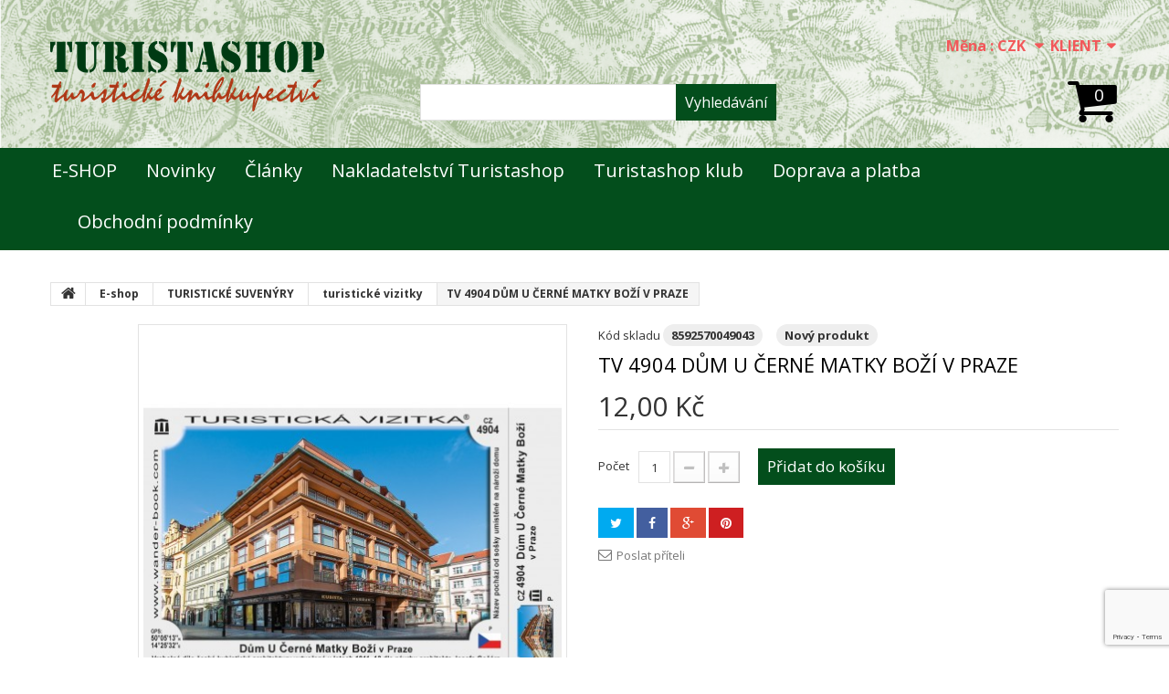

--- FILE ---
content_type: text/html; charset=utf-8
request_url: https://turistashop.cz/turisticke-vizitky/4987-tv-4904-dum-u-cerne-matky-bozi-v-praze
body_size: 23998
content:
<!DOCTYPE HTML>
<!--[if lt IE 7]> <html class="no-js lt-ie9 lt-ie8 lt-ie7" lang="cs-cz"><![endif]-->
<!--[if IE 7]><html class="no-js lt-ie9 lt-ie8 ie7" lang="cs-cz"><![endif]-->
<!--[if IE 8]><html class="no-js lt-ie9 ie8" lang="cs-cz"><![endif]-->
<!--[if gt IE 8]> <html class="no-js ie9" lang="cs-cz"><![endif]-->
<html lang="cs-cz">
	<head>
		<meta charset="utf-8" />
		<title>TURISTICKÁ VIZITKA 4904 DŮM U ČERNÉ MATKY BOŽÍ V PRAZE</title>
		<meta name="description" content="Turistická vizitka 4904 Dům U Černé Matky Boží v Praze" />
		<meta name="generator" content="PrestaShop" />
		<meta name="robots" content="index,follow" />
		<meta name="viewport" content="width=device-width, minimum-scale=0.25, maximum-scale=1.0, initial-scale=1.0" /> 
		<meta name="apple-mobile-web-app-capable" content="yes" /> 
		<link rel="icon" type="image/vnd.microsoft.icon" href="/img/favicon.ico?1727971141" />
		<link rel="shortcut icon" type="image/x-icon" href="/img/favicon.ico?1727971141" />
			<link rel="stylesheet" href="/themes/theme1190/css/global.css" media="all" />
			<link rel="stylesheet" href="/themes/theme1190/css/autoload/highdpi.css" media="all" />
			<link rel="stylesheet" href="/themes/theme1190/css/autoload/responsive-tables.css" media="all" />
			<link rel="stylesheet" href="/themes/theme1190/css/autoload/uniform.default.css" media="all" />
			<link rel="stylesheet" href="/themes/theme1190/css/product.css" media="all" />
			<link rel="stylesheet" href="/themes/theme1190/css/print.css" media="print" />
			<link rel="stylesheet" href="/js/jquery/plugins/fancybox/jquery.fancybox.css" media="all" />
			<link rel="stylesheet" href="/js/jquery/plugins/bxslider/jquery.bxslider.css" media="all" />
			<link rel="stylesheet" href="/js/jquery/plugins/jqzoom/jquery.jqzoom.css" media="all" />
			<link rel="stylesheet" href="/themes/theme1190/css/modules/socialsharing/css/socialsharing.css" media="all" />
			<link rel="stylesheet" href="/themes/theme1190/css/modules/blockcart/blockcart.css" media="all" />
			<link rel="stylesheet" href="/themes/theme1190/css/modules/blockcategories/blockcategories.css" media="all" />
			<link rel="stylesheet" href="/themes/theme1190/css/modules/blockcurrencies/blockcurrencies.css" media="all" />
			<link rel="stylesheet" href="/themes/theme1190/css/modules/blocklanguages/blocklanguages.css" media="all" />
			<link rel="stylesheet" href="/themes/theme1190/css/modules/blockcontact/blockcontact.css" media="all" />
			<link rel="stylesheet" href="/themes/theme1190/css/modules/blocknewsletter/blocknewsletter.css" media="all" />
			<link rel="stylesheet" href="/themes/theme1190/css/modules/blocksearch/blocksearch.css" media="all" />
			<link rel="stylesheet" href="/js/jquery/plugins/autocomplete/jquery.autocomplete.css" media="all" />
			<link rel="stylesheet" href="/themes/theme1190/css/product_list.css" media="all" />
			<link rel="stylesheet" href="/themes/theme1190/css/modules/blockviewed/blockviewed.css" media="all" />
			<link rel="stylesheet" href="/themes/theme1190/css/modules/themeconfigurator/css/hooks.css" media="all" />
			<link rel="stylesheet" href="/themes/theme1190/css/modules/themeconfigurator/css/theme3.css" media="all" />
			<link rel="stylesheet" href="/modules/sendtoafriend/sendtoafriend.css" media="all" />
			<link rel="stylesheet" href="/themes/theme1190/css/modules/blockpermanentlinks/blockpermanentlinks.css" media="all" />
			<link rel="stylesheet" href="/themes/theme1190/css/modules/smartblog/css/smartblogstyle.css" media="all" />
			<link rel="stylesheet" href="/themes/theme1190/css/modules/smartbloghomelatestnews/css/smartbloglatestnews.css" media="all" />
			<link rel="stylesheet" href="/themes/theme1190/css/modules/smartblogtag/css/smartblogtags.css" media="all" />
			<link rel="stylesheet" href="/modules/tmproductvideos/css/tmproductvideos.css" media="all" />
			<link rel="stylesheet" href="/modules/tmlistingimages/css/front.css" media="all" />
			<link rel="stylesheet" href="/themes/theme1190/css/modules/tmheaderaccount/css/front.css" media="all" />
			<link rel="stylesheet" href="/themes/theme1190/css/modules/tmmediaparallax/css/tm-media-parallax-styles.css" media="all" />
			<link rel="stylesheet" href="/themes/theme1190/css/modules/tmmegamenu/views/css/front.css" media="all" />
			<link rel="stylesheet" href="/modules/tmsociallogin/views/css/front.css" media="all" />
			<link rel="stylesheet" href="/themes/theme1190/css/modules/mailalerts/mailalerts.css" media="all" />
			<link rel="stylesheet" href="/themes/theme1190/css/modules/blocktags/blocktags.css" media="all" />
			<link rel="stylesheet" href="/modules/shaim_comgate/shaim_comgate.css" media="all" />
		<script type="text/javascript">/* <![CDATA[ */;var CUSTOMIZE_TEXTFIELD=1;var FancyboxI18nClose='Zavř&iacute;t';var FancyboxI18nNext='Dal&scaron;&iacute;';var FancyboxI18nPrev='Předchoz&iacute;';var PS_CATALOG_MODE=false;var ajax_allowed=true;var ajaxsearch=true;var allowBuyWhenOutOfStock=true;var attribute_anchor_separator='-';var attributesCombinations=[];var availableLaterValue='';var availableNowValue='';var baseDir='https://turistashop.cz/';var baseUri='https://turistashop.cz/';var blocksearch_type='top';var contentOnly=false;var currencyBlank=1;var currencyFormat=2;var currencyRate=1;var currencySign='Kč';var currentDate='2026-01-22 13:26:55';var customerGroupWithoutTax=true;var customizationFields=false;var customizationIdMessage='Přizpůsobení #';var default_eco_tax=0;var delete_txt='Odstránit';var displayList=false;var displayPrice=1;var doesntExist='Pro tento produkt tato kombinace neexistuje. Vyberte si jinou.';var doesntExistNoMore='Tento produkt již není na skladě';var doesntExistNoMoreBut='s těmito vlastnostmi, ale je k dispozici v jiném provedení.';var ecotaxTax_rate=0;var fieldRequired='Vyplňte všechny požadované pole, pak uložte vlastní nastavení.';var freeProductTranslation='Zdarma!';var freeShippingTranslation='Doručení zdarma!';var generated_date=1769084815;var group_reduction=0;var hasDeliveryAddress=false;var idDefaultImage=5493;var id_lang=6;var id_product=4987;var img_dir='https://turistashop.cz/themes/theme1190/img/';var img_prod_dir='https://turistashop.cz/img/p/';var img_ps_dir='https://turistashop.cz/img/';var instantsearch=true;var isGuest=0;var isLogged=0;var isMobile=false;var jqZoomEnabled=true;var maxQuantityToAllowDisplayOfLastQuantityMessage=2;var minimalQuantity=1;var noTaxForThisProduct=true;var oosHookJsCodeFunctions=[];var page_name='product';var placeholder_blocknewsletter='Zadejte e-mail';var priceDisplayMethod=1;var priceDisplayPrecision=2;var productAvailableForOrder=true;var productBasePriceTaxExcl=12;var productBasePriceTaxExcluded=12;var productColumns='1';var productHasAttributes=false;var productPrice=12;var productPriceTaxExcluded=12;var productPriceWithoutReduction=12;var productReference='8592570049043';var productShowPrice=true;var productUnitPriceRatio=0;var product_fileButtonHtml='Vybrat soubor';var product_fileDefaultHtml='Nebyl vybrán žádný soubor';var product_specific_price=[];var quantitiesDisplayAllowed=false;var quantityAvailable=0;var quickView=false;var reduction_percent=0;var reduction_price=0;var removingLinkText='odstranit tento produkt z košíku';var roundMode=2;var search_url='https://turistashop.cz/search';var sharing_img='https://turistashop.cz/5493/tv-4904-dum-u-cerne-matky-bozi-v-praze.jpg';var sharing_name='TV 4904 DŮM U ČERNÉ MATKY BOŽÍ V PRAZE';var sharing_url='https://turistashop.cz/turisticke-vizitky/4987-tv-4904-dum-u-cerne-matky-bozi-v-praze';var specific_currency=false;var specific_price=0;var static_token='ad48c1664025952f6c4c3e50dc08c527';var stf_msg_error='Váš e-mail se nepodařilo odeslat. Zkontrolujte e-mailovou adresu a zkuste to znovu.';var stf_msg_required='Nevyplnili jste povinná pole';var stf_msg_success='Váš e-mail byl úspěšně odeslán';var stf_msg_title='Poslat příteli';var stf_secure_key='aaf401ab823235ef299807d7228777b4';var stock_management=0;var taxRate=0;var toBeDetermined='Bude determinováno';var token='ad48c1664025952f6c4c3e50dc08c527';var uploading_in_progress='Probíhá nahrávání, čekejte...';var usingSecureMode=true;/* ]]> */</script>

			<script type="text/javascript" src="/js/jquery/jquery-1.11.0.min.js"></script>
			<script type="text/javascript" src="/js/jquery/jquery-migrate-1.2.1.min.js"></script>
			<script type="text/javascript" src="/js/jquery/plugins/jquery.easing.js"></script>
			<script type="text/javascript" src="/js/tools.js"></script>
			<script type="text/javascript" src="/themes/theme1190/js/global.js"></script>
			<script type="text/javascript" src="/themes/theme1190/js/autoload/10-bootstrap.min.js"></script>
			<script type="text/javascript" src="/themes/theme1190/js/autoload/14-device.min.js"></script>
			<script type="text/javascript" src="/themes/theme1190/js/autoload/15-jquery.total-storage.min.js"></script>
			<script type="text/javascript" src="/themes/theme1190/js/autoload/15-jquery.uniform-modified.js"></script>
			<script type="text/javascript" src="/themes/theme1190/js/autoload/16-jquery.scrollmagic.min.js"></script>
			<script type="text/javascript" src="/themes/theme1190/js/autoload/17-jquery.scrollmagic.debug.js"></script>
			<script type="text/javascript" src="/themes/theme1190/js/autoload/18-TimelineMax.min.js"></script>
			<script type="text/javascript" src="/themes/theme1190/js/autoload/19-TweenMax.min.js"></script>
			<script type="text/javascript" src="/themes/theme1190/js/products-comparison.js"></script>
			<script type="text/javascript" src="/js/jquery/plugins/fancybox/jquery.fancybox.js"></script>
			<script type="text/javascript" src="/js/jquery/plugins/jquery.idTabs.js"></script>
			<script type="text/javascript" src="/js/jquery/plugins/jquery.scrollTo.js"></script>
			<script type="text/javascript" src="/js/jquery/plugins/jquery.serialScroll.js"></script>
			<script type="text/javascript" src="/js/jquery/plugins/bxslider/jquery.bxslider.js"></script>
			<script type="text/javascript" src="/themes/theme1190/js/product.js"></script>
			<script type="text/javascript" src="/js/jquery/plugins/jqzoom/jquery.jqzoom.js"></script>
			<script type="text/javascript" src="/modules/socialsharing/js/socialsharing.js"></script>
			<script type="text/javascript" src="/themes/theme1190/js/modules/blockcart/ajax-cart.js"></script>
			<script type="text/javascript" src="/themes/theme1190/js/tools/treeManagement.js"></script>
			<script type="text/javascript" src="/themes/theme1190/js/modules/blocknewsletter/blocknewsletter.js"></script>
			<script type="text/javascript" src="/js/jquery/plugins/autocomplete/jquery.autocomplete.js"></script>
			<script type="text/javascript" src="/themes/theme1190/js/modules/blocksearch/blocksearch.js"></script>
			<script type="text/javascript" src="/themes/theme1190/js/modules/sendtoafriend/sendtoafriend.js"></script>
			<script type="text/javascript" src="/themes/theme1190/js/modules/crossselling/js/crossselling.js"></script>
			<script type="text/javascript" src="/themes/theme1190/js/modules/productscategory/js/productscategory.js"></script>
			<script type="text/javascript" src="/modules/tmlistingimages/js/front.js"></script>
			<script type="text/javascript" src="/js/validate.js"></script>
			<script type="text/javascript" src="/modules/tmheaderaccount/js/front.js"></script>
			<script type="text/javascript" src="/modules/tmmediaparallax/js/tm-media-parallax.js"></script>
			<script type="text/javascript" src="/modules/tmmediaparallax/js/device.min.js"></script>
			<script type="text/javascript" src="/modules/tmmegamenu/views/js/hoverIntent.js"></script>
			<script type="text/javascript" src="/modules/tmmegamenu/views/js/superfish.js"></script>
			<script type="text/javascript" src="/modules/tmmegamenu/views/js/front.js"></script>
			<script type="text/javascript" src="/themes/theme1190/js/modules/mailalerts/mailalerts.js"></script>
			<script type="text/javascript" src="/modules/ganalytics/views/js/GoogleAnalyticActionLib.js"></script>
			<meta property="og:type" content="product" />
<meta property="og:url" content="https://turistashop.cz/turisticke-vizitky/4987-tv-4904-dum-u-cerne-matky-bozi-v-praze" />
<meta property="og:title" content="TURISTICKÁ VIZITKA 4904 DŮM U ČERNÉ MATKY BOŽÍ V PRAZE" />
<meta property="og:site_name" content="TURISTASHOP - turistické knihkupectví" />
<meta property="og:description" content="Turistická vizitka 4904 Dům U Černé Matky Boží v Praze" />
<meta property="og:image" content="https://turistashop.cz/5493-large_default/tv-4904-dum-u-cerne-matky-bozi-v-praze.jpg" />
<meta property="product:pretax_price:amount" content="12" />
<meta property="product:pretax_price:currency" content="CZK" />
<meta property="product:price:amount" content="12" />
<meta property="product:price:currency" content="CZK" />
<script>/* <![CDATA[ */;function addVideoParallax(selector,path,filename)
{var selector=$(selector);selector.addClass('parallax_section');selector.attr('data-type-media','video_html');selector.attr('data-mp4','true');selector.attr('data-webm','true');selector.attr('data-ogv','true');selector.attr('data-poster','true');selector.wrapInner('<div class="container parallax_content"></div>');selector.append('<div class="parallax_inner"><video class="parallax_media" width="100%" height="100%" autoplay loop poster="/'+path+filename+'.jpg"><source src="/'+path+filename+'.mp4" type="video/mp4"><source src="/'+path+filename+'.webdm" type="video/webm"><source src="/'+path+filename+'.ogv" type="video/ogg"></video></div>');selector.tmMediaParallax();}
function addImageParallax(selector,path,filename,width,height)
{var selector=$(selector);selector.addClass('parallax_section');selector.attr('data-type-media','image');selector.wrapInner('<div class="container parallax_content"></div>');selector.append('<div class="parallax_inner"><img class="parallax_media" src="/'+path+filename+'" data-base-width="'+width+'" data-base-height="'+height+'"/></div>');selector.tmMediaParallax();}
function checkBrowser()
{var ua=navigator.userAgent;if(ua.search(/MSIE/)>0)return'Internet Explorer';if(ua.search(/Firefox/)>0)return'Firefox';if(ua.search(/Opera/)>0)return'Opera';if(ua.search(/Chrome/)>0)return'Google Chrome';if(ua.search(/Safari/)>0)return'Safari';if(ua.search(/Konqueror/)>0)return'Konqueror';if(ua.search(/Iceweasel/)>0)return'Debian Iceweasel';if(ua.search(/SeaMonkey/)>0)return'SeaMonkey';if(ua.search(/Gecko/)>0)return'Gecko';return'Search Bot';}
$(window).load(function(){addImageParallax('#htmlcontent_home','modules/tmmediaparallax/media/','bg_parallax.jpg','1920','663');});/* ]]> */</script>

			<script type="text/javascript">/* <![CDATA[ */;(window.gaDevIds=window.gaDevIds||[]).push('d6YPbH');(function(i,s,o,g,r,a,m){i['GoogleAnalyticsObject']=r;i[r]=i[r]||function(){(i[r].q=i[r].q||[]).push(arguments)},i[r].l=1*new Date();a=s.createElement(o),m=s.getElementsByTagName(o)[0];a.async=1;a.src=g;m.parentNode.insertBefore(a,m)})(window,document,'script','//www.google-analytics.com/analytics.js','ga');ga('create','UA-55964915-18','auto');ga('require','ec');/* ]]> */</script>
        <script type="text/javascript" src="https://widget.packeta.com/www/js/library.js"></script>
        <script type="text/javascript" src="/modules/packetery/views/js/front.js"></script>       
        <link rel="stylesheet" href="/modules/packetery/views/css/packetery.css" />
        
		<link href='https://fonts.googleapis.com/css?family=Roboto:400,300,500,700,100&subset=latin,latin-ext' rel='stylesheet' type='text/css'>
		<link href='https://fonts.googleapis.com/css?family=Lato:400,300,700&subset=latin,latin-ext' rel='stylesheet' type='text/css'>
    <link href='https://fonts.googleapis.com/css?family=Open+Sans:400,300,600,700,800&subset=latin,latin-ext' rel='stylesheet' type='text/css'>
		<!--[if IE 8]>
		<script src="https://oss.maxcdn.com/libs/html5shiv/3.7.0/html5shiv.js"></script>
		<script src="https://oss.maxcdn.com/libs/respond.js/1.3.0/respond.min.js"></script>
		<![endif]-->
    <script src='https://www.google.com/recaptcha/api.js'></script>
    <script src="https://www.google.com/recaptcha/api.js?render=6LfH3KgUAAAAAAA73Hn3I9JzctQQYVYf_mQ1Kf_n"></script>
	</head>
		<body id="product" class="product product-4987 product-tv-4904-dum-u-cerne-matky-bozi-v-praze category-91 category-turisticke-vizitky hide-left-column hide-right-column lang_cs  one-column">
	    	<!--[if IE 8]>
        <div style='clear:both;height:59px;padding:0 15px 0 15px;position:relative;z-index:10000;text-align:center;'><a href="//www.microsoft.com/windows/internet-explorer/default.aspx?ocid=ie6_countdown_bannercode"><img src="http://storage.ie6countdown.com/assets/100/images/banners/warning_bar_0000_us.jpg" border="0" height="42" width="820" alt="You are using an outdated browser. For a faster, safer browsing experience, upgrade for free today." /></a></div>
		<![endif]-->
				<div id="page">
			<div class="header-container">
				<header id="header">
					<div class="banner">
						<div class="container">
							<div class="row">
								
							</div>
						</div>
					</div>
					<div class="nav">
						<div class="container">
							<div class="row">
								<nav>
									<div id="header_logo">
										<a href="https://turistashop.cz/" title="TURISTASHOP - turistické knihkupectví">
											<img class="logo img-responsive" src="https://turistashop.cz/img/shop-logo-1465405859.jpg" alt="TURISTASHOP - turistické knihkupectví" width="300" height="77"/>
										</a>
									</div>
									<div id="header-login">
    <div class="current header_user_info"><a href="#" onclick="return false;">KLIENT</a></div>
    <ul id="header-login-content" class="toogle_content">
                    <li>
                <form action="https://turistashop.cz/login" method="post" id="header_login_form">
                    <div id="create_header_account_error" class="alert alert-danger" style="display:none;"></div>
                    <div class="form_content clearfix">
                        <div class="form-group">
                            <label for="header-email">Vaš e-mail</label>
                            <input class="is_required validate account_input form-control" data-validate="isEmail" type="text" id="header-email" name="header-email" value="" />
                        </div>
                        <div class="form-group">
                            <label for="header-passwd">Heslo</label>
                            <span><input class="is_required validate account_input form-control" type="password" data-validate="isPasswd" id="header-passwd" name="header-passwd" value="" autocomplete="off" /></span>
                        </div>
                        <p class="submit">
                            <button type="button" id="HeaderSubmitLogin" name="HeaderSubmitLogin" class="btn btn-default btn-sm">
                                <i class="fa fa-lock left"></i> 
                                    Přihlášení
                            </button>
                        </p>
                        <p>
                        	<a href="https://turistashop.cz/my-account" class="create">Zaregistrovat se</a>
                        </p>
                        <div class="clearfix">
                        	    <a class="btn btn-default btn-sm btn-login-facebook" href="https://turistashop.cz/module/tmsociallogin/facebooklogin?back=https%3A%2F%2Fturistashop.cz%2F" title="Login with Your Facebook Account">
         Facebook Login
    </a>
    <a class="btn btn-default btn-sm btn-login-google" href="https://turistashop.cz/module/tmsociallogin/googlelogin?back=https%3A%2F%2Fturistashop.cz%2F" title="Login with Your Google Account">
         Google Login
    </a>

                        </div>
                    </div>
                </form>
            </li>
            </ul>
</div><!-- Block languages module -->
<!-- /Block languages module -->
<!-- Block currencies module -->
	<div id="currencies-block-top">
		<form id="setCurrency" action="/turisticke-vizitky/4987-tv-4904-dum-u-cerne-matky-bozi-v-praze" method="post">
			<div class="current">
				<input type="hidden" name="id_currency" id="id_currency" value=""/>
				<input type="hidden" name="SubmitCurrency" value="" />
				<span class="cur-label">Měna :</span>
																		<strong>CZK</strong>							</div>
			<ul id="first-currencies" class="currencies_ul toogle_content">
				                																	<li >
						<a href="javascript:setCurrency(2);" rel="nofollow" title="Euro (EUR)">
							Euro (EUR)
						</a>
					</li>
				                																	<li class="selected">
						<a href="javascript:setCurrency(3);" rel="nofollow" title="Koruna (CZK)">
							Koruna (CZK)
						</a>
					</li>
							</ul>
		</form>
	</div>
<!-- /Block currencies module --><!-- Block search module TOP -->
<div id="search_block_top">
	<form id="searchbox" method="get" action="//turistashop.cz/search" >
		<input type="hidden" name="controller" value="search" />
		<input type="hidden" name="orderby" value="position" />
		<input type="hidden" name="orderway" value="desc" />
		<input class="search_query form-control" type="text" id="search_query_top" name="search_query" placeholder="" value="" />
		<button type="submit" name="submit_search" class="btn btn-default button-search">
			<span>Vyhledávání</span>
		</button>
	</form>
</div>
<!-- /Block search module TOP --><!-- MODULE Block cart -->
<div class="div">
	<div class="shopping_cart">
		<a href="https://turistashop.cz/order" title="Zobrazit můj nákupní košík" rel="nofollow">
			<b>Košík</b>
			<span class="ajax_cart_quantity unvisible">0</span>
			<span class="ajax_cart_product_txt unvisible">x</span>
			<span class="ajax_cart_product_txt_s unvisible">Produkty</span>
			<span class="ajax_cart_total unvisible">
							</span>
			<span class="ajax_cart_no_product">0</span>
					</a>
					<div class="cart_block block">
				<div class="block_content">
					<!-- block list of products -->
					<div class="cart_block_list">
												<p class="cart_block_no_products">
							Žádné produkty
						</p>
												<div class="cart-prices">
							<div class="cart-prices-line first-line  unvisible">
								<span class="cart_block_shipping_cost ajax_cart_shipping_cost">
																			Bude determinováno																	</span>
								<span>
									Doručení
								</span>
							</div>
																					<div class="cart-prices-line last-line">
								<span class="price cart_block_total ajax_block_cart_total">0,00 Kč</span>
								<span>Celkem</span>
							</div>
													</div>
						<p class="cart-buttons">
							<a id="button_order_cart" class="btn btn-default btn-sm icon-right" href="https://turistashop.cz/order" title="K pokladně" rel="nofollow">
								<span>
									K pokladně
								</span>
							</a>
						</p>
					</div>
				</div>
			</div><!-- .cart_block -->
			</div>
</div>

	<div id="layer_cart">
		<div class="clearfix">
			<div class="layer_cart_product col-xs-12 col-md-6">
				<span class="cross" title="Zavřít okno"></span>
				<h2>
					<i class="fa fa-ok"></i>
                    Produkt byl úspěšně přidán do nákupního košíku
				</h2>
				<div class="product-image-container layer_cart_img">
				</div>
				<div class="layer_cart_product_info">
					<span id="layer_cart_product_title" class="product-name"></span>
					<span id="layer_cart_product_attributes"></span>
					<div>
						<strong class="dark">Počet</strong>
						<span id="layer_cart_product_quantity"></span>
					</div>
					<div>
						<strong class="dark">Celkem</strong>
						<span id="layer_cart_product_price"></span>
					</div>
				</div>
			</div>
			<div class="layer_cart_cart col-xs-12 col-md-6">
				<h2>
					<!-- Plural Case [both cases are needed because page may be updated in Javascript] -->
					<span class="ajax_cart_product_txt_s  unvisible">
						<span class="ajax_cart_quantity">0</span> ks zboží.
					</span>
					<!-- Singular Case [both cases are needed because page may be updated in Javascript] -->
					<span class="ajax_cart_product_txt ">
						1 produkt v košíku.
					</span>
				</h2>
	
				<div class="layer_cart_row">
					<strong class="dark">
						Celkem za produkty:
											</strong>
					<span class="ajax_block_products_total">
											</span>
				</div>
	
								<div class="layer_cart_row">
					<strong class="dark unvisible">
						Celkem za doručení:&nbsp;					</strong>
					<span class="ajax_cart_shipping_cost unvisible">
													Bude determinováno											</span>
				</div>
								<div class="layer_cart_row">	
					<strong class="dark">
						Celkem
											</strong>
					<span class="ajax_block_cart_total">
											</span>
				</div>
				<div class="button-container">	
					<span class="continue btn btn-default btn-md icon-left" title="Pokračovat v nákupu">
						<span>
                            Pokračovat v nákupu
						</span>
					</span>
					<a class="btn btn-default btn-md icon-right" href="https://turistashop.cz/order" title="Objednat" rel="nofollow">
						<span>
							Objednat
						</span>
					</a>	
				</div>
			</div>
		</div>
		<div class="crossseling"></div>
	</div> <!-- #layer_cart -->
	<div class="layer_cart_overlay"></div>

<!-- /MODULE Block cart -->
								</nav>
							</div>
						</div>
					</div>
					<div id="top">
						<div class="container">
							<div class="row">
								 
            <div class="top_menu">
            <div class="menu-title">Menu</div>
            <ul class="menu clearfix"><li class=""><a href="https://turistashop.cz/97-e-shop">E-SHOP</a><div class="is-megamenu"><div id="megamenu-row-1" class="megamenu-row row megamenu-row-1"><div id="column-1-1" class="megamenu-col megamenu-col-1-1 col-sm-3 "><ul class="content"><li class="category"><a href="https://turistashop.cz/109-turisticke-pruvodce-a-knihy" title="TURISTICKÉ PRŮVODCE A KNIHY">TURISTICKÉ PRŮVODCE A KNIHY</a><ul><li class="category"><a href="https://turistashop.cz/67-turisticke-pruvodce-cr-sr" title="turistické průvodce ČR, SR">turistické průvodce ČR, SR</a></li><li class="category"><a href="https://turistashop.cz/61-turisticke-pruvodce-zahranici" title="turistické průvodce zahraničí">turistické průvodce zahraničí</a></li><li class="category"><a href="https://turistashop.cz/79-cyklopruvodce-zahranici" title="cykloprůvodce zahraničí">cykloprůvodce zahraničí</a></li><li class="category"><a href="https://turistashop.cz/69-ostatni-turisticka-literatura-a-knihy" title="ostatní turistická literatura a knihy">ostatní turistická literatura a knihy</a></li><li class="category"><a href="https://turistashop.cz/112-cestopisy" title="cestopisy">cestopisy</a></li><li class="category"><a href="https://turistashop.cz/82-jazykove-pruvodce" title="jazykové průvodce">jazykové průvodce</a></li><li class="category"><a href="https://turistashop.cz/73-casopisy" title="časopisy">časopisy</a></li><li class="category"><a href="https://turistashop.cz/116-dobrodruzna-literatura" title="dobrodružná literatura">dobrodružná literatura</a></li><li class="category"><a href="https://turistashop.cz/125-prirucky" title="příručky">příručky</a></li><li class="category"><a href="https://turistashop.cz/76-knihy-o-lodich-a-plavbe" title="knihy o lodích a plavbě">knihy o lodích a plavbě</a></li><li class="category"><a href="https://turistashop.cz/114-knihy-s-vojenskou-tematikou" title="knihy s vojenskou tematikou">knihy s vojenskou tematikou</a></li><li class="category"><a href="https://turistashop.cz/115-kalendare" title="kalendáře">kalendáře</a></li></ul></li></ul></div><div id="column-1-2" class="megamenu-col megamenu-col-1-2 col-sm-3 "><ul class="content"><li class="category"><a href="https://turistashop.cz/49-mapy" title="MAPY">MAPY</a><ul><li class="category"><a href="https://turistashop.cz/96-turisticke-mapy-cr-sr" title="turistické mapy ČR, SR">turistické mapy ČR, SR</a></li><li class="category"><a href="https://turistashop.cz/68-mapy-pro-cyklisty-cr-sr" title="mapy pro cyklisty ČR, SR">mapy pro cyklisty ČR, SR</a></li><li class="category"><a href="https://turistashop.cz/63-turisticke-mapy-a-atlasy-zahranici" title="turistické mapy a atlasy zahraničí">turistické mapy a atlasy zahraničí</a></li><li class="category"><a href="https://turistashop.cz/77-mapy-pro-cyklisty-zahranici" title="mapy pro cyklisty zahraničí">mapy pro cyklisty zahraničí</a></li><li class="category"><a href="https://turistashop.cz/72-zimni-mapy-cr-sr" title="zimní mapy ČR, SR">zimní mapy ČR, SR</a></li><li class="category"><a href="https://turistashop.cz/62-turisticke-atlasy-cr-a-zahranici" title="turistické atlasy ČR a zahraničí">turistické atlasy ČR a zahraničí</a></li><li class="category"><a href="https://turistashop.cz/75-automapy-cr-sr" title="automapy ČR, SR">automapy ČR, SR</a></li><li class="category"><a href="https://turistashop.cz/59-automapy-a-cestovni-mapy-zahranici" title="automapy a cestovní mapy zahraničí">automapy a cestovní mapy zahraničí</a></li><li class="category"><a href="https://turistashop.cz/66-pro-vodaky-a-plavebni-mapy" title="pro vodáky a plavební mapy">pro vodáky a plavební mapy</a></li><li class="category"><a href="https://turistashop.cz/70-plany-mest-cr-sr" title="plány měst ČR, SR">plány měst ČR, SR</a></li><li class="category"><a href="https://turistashop.cz/64-plany-mest-zahranici" title="plány měst zahraničí">plány měst zahraničí</a></li><li class="category"><a href="https://turistashop.cz/74-ostatni-turisticke-a-info-mapy" title="ostatní turistické a info mapy">ostatní turistické a info mapy</a></li><li class="category"><a href="https://turistashop.cz/71-rybarske-mapy" title="rybářské mapy">rybářské mapy</a></li><li class="category"><a href="https://turistashop.cz/111-mapy-na-satku" title="mapy na šátku">mapy na šátku</a></li><li class="category"><a href="https://turistashop.cz/83-zemepisne-atlasy-a-lexikony" title="zeměpisné atlasy a lexikony">zeměpisné atlasy a lexikony</a></li><li class="category"><a href="https://turistashop.cz/58-globusy" title="globusy">globusy</a></li></ul></li></ul></div><div id="column-1-3" class="megamenu-col megamenu-col-1-3 col-sm-3 "><ul class="content"><li class="category"><a href="https://turistashop.cz/48-turisticke-suvenyry" title="TURISTICKÉ SUVENÝRY">TURISTICKÉ SUVENÝRY</a><ul><li class="category"><a href="https://turistashop.cz/110-turisticke-deniky-a-ostatni-potreby" title="turistické deníky a ostatní potřeby">turistické deníky a ostatní potřeby</a></li><li class="category"><a href="https://turistashop.cz/91-turisticke-vizitky" title="turistické vizitky">turistické vizitky</a></li><li class="category"><a href="https://turistashop.cz/130-turisticke-magnetky" title="turistické magnetky">turistické magnetky</a></li><li class="category"><a href="https://turistashop.cz/93-turisticke-nalepky" title="turistické nálepky">turistické nálepky</a></li><li class="category"><a href="https://turistashop.cz/113-turisticke-odznaky" title="turistické odznaky">turistické odznaky</a></li><li class="category"><a href="https://turistashop.cz/95-pohlednice" title="pohlednice">pohlednice</a></li><li class="category"><a href="https://turistashop.cz/92-ostatni-turisticke-suvenyry" title="ostatní turistické suvenýry">ostatní turistické suvenýry</a></li></ul></li><li class="category"><a href="https://turistashop.cz/80-hry-a-hlavolamy" title="HRY A HLAVOLAMY">HRY A HLAVOLAMY</a><ul><li class="category"><a href="https://turistashop.cz/120-cestovni-a-cestovatelske-hry" title="cestovní a cestovatelské hry">cestovní a cestovatelské hry</a></li><li class="category"><a href="https://turistashop.cz/119-deskove-hry" title="deskové hry">deskové hry</a></li><li class="category"><a href="https://turistashop.cz/129-karetni-a-jine-hry" title="karetní a jiné hry">karetní a jiné hry</a></li><li class="category"><a href="https://turistashop.cz/122-hlavolamy" title="hlavolamy">hlavolamy</a></li></ul></li><li class="category"><a href="https://turistashop.cz/47-audioknihy-dvd-cd-cd-rom" title="AUDIOKNIHY, DVD, CD, CD-ROM">AUDIOKNIHY, DVD, CD, CD-ROM</a><ul><li class="category"><a href="https://turistashop.cz/128-audioknihy" title="audioknihy">audioknihy</a></li><li class="category"><a href="https://turistashop.cz/56-dvd-turisticke-dokumenty-a-pruvodce" title="DVD turistické dokumenty a průvodce">DVD turistické dokumenty a průvodce</a></li><li class="category"><a href="https://turistashop.cz/54-dvd-filmy-a-serialy" title="DVD filmy a seriály">DVD filmy a seriály</a></li><li class="category"><a href="https://turistashop.cz/121-dvd-zeleznice" title="DVD železnice">DVD železnice</a></li><li class="category"><a href="https://turistashop.cz/55-hudebni-cd" title="hudební CD">hudební CD</a></li></ul></li></ul></div><div id="column-1-4" class="megamenu-col megamenu-col-1-4 col-sm-3 "><ul class="content"><li class="category"><a href="https://turistashop.cz/50-turisticke-vybaveni" title="TURISTICKÉ VYBAVENÍ">TURISTICKÉ VYBAVENÍ</a><ul><li class="category"><a href="https://turistashop.cz/86-orientacni-pomucky" title="orientační pomůcky">orientační pomůcky</a></li></ul></li><li class="category"><a href="https://turistashop.cz/126-ostatni-nabidka" title="OSTATNÍ NABÍDKA">OSTATNÍ NABÍDKA</a><ul><li class="category"><a href="https://turistashop.cz/127-ostatni-zbozi-jinde-neuvedene" title="ostatní zboží jinde neuvedené">ostatní zboží jinde neuvedené</a></li></ul></li><li class="category"><a href="https://turistashop.cz/60-zbozi-v-akci-a-vyprodej" title="ZBOŽÍ V AKCI A VÝPRODEJ">ZBOŽÍ V AKCI A VÝPRODEJ</a></li></ul></div></div></div></li><li class=""><a href="/106-novinky">Novinky</a></li><li class=""><a href="http://turistashop.cz/index.php?fc=module&module=smartblog&controller=category">Články</a></li><li class=""><a href="https://turistashop.cz/46-nakladatelstvi-turistashop">Nakladatelství Turistashop</a><div class="is-megamenu"><div id="megamenu-row-1" class="megamenu-row row megamenu-row-1"><div id="column-1-1" class="megamenu-col megamenu-col-1-1 col-sm-6 "><ul class="content"><li class="category"><a href="https://turistashop.cz/98-knizni-produkce-nakladatelstvi" title="Knižní produkce nakladatelství">Knižní produkce nakladatelství</a><ul><li class="category"><a href="https://turistashop.cz/99-edice-turistika-po-cesku" title="Edice Turistika po Česku">Edice Turistika po Česku</a></li><li class="category"><a href="https://turistashop.cz/100-edice-retro-turistika" title="Edice Retro turistika">Edice Retro turistika</a></li><li class="category"><a href="https://turistashop.cz/117-edice-pribehy-taborovych-ohnu" title="Edice Příběhy táborových ohňů">Edice Příběhy táborových ohňů</a></li><li class="category"><a href="https://turistashop.cz/131-turisticke-mapy" title="Turistické mapy">Turistické mapy</a></li></ul></li></ul></div><div id="column-1-2" class="megamenu-col megamenu-col-1-2 col-sm-6 "><ul class="content"><li class="category"><a href="https://turistashop.cz/107-turisticke-pohlednice" title="Turistické pohlednice">Turistické pohlednice</a><ul><li class="category"><a href="https://turistashop.cz/108-pohlednice-s-turistickou-znamkou" title="Pohlednice s Turistickou známkou">Pohlednice s Turistickou známkou</a></li></ul></li></ul></div></div></div></li><li class=""><a href="https://turistashop.cz/content/8-turistashop-klub">Turistashop  klub</a></li><li class=""><a href="https://turistashop.cz/content/10-postovne-a-balne">Doprava a platba</a></li><li class=""><a href="https://turistashop.cz/content/9-obchodni-podminky">Obchodní podmínky</a></li></ul>
    
            </div>
    							</div>
						</div>
					</div>
				</header>
			</div>
			<div class="columns-container">
				<div id="slider_row">
					<div id="top_column" class="center_column"></div>
				</div>
				<div id="columns" class="container">
											<!-- Breadcrumb -->

<div class="breadcrumb clearfix">
	<a class="home" href="http://turistashop.cz/" title="Zpět na hlavn&iacute; str&aacute;nku">
    	<i class="fa fa-home"></i>
    </a>
			<span class="navigation-pipe">&gt;</span>
					<span class="navigation_page"><span itemscope itemtype="http://data-vocabulary.org/Breadcrumb"><a itemprop="url" href="https://turistashop.cz/97-e-shop" title="E-shop" ><span itemprop="title">E-shop</span></a></span><span class="navigation-pipe">></span><span itemscope itemtype="http://data-vocabulary.org/Breadcrumb"><a itemprop="url" href="https://turistashop.cz/48-turisticke-suvenyry" title="TURISTICK&Eacute; SUVEN&Yacute;RY" ><span itemprop="title">TURISTICK&Eacute; SUVEN&Yacute;RY</span></a></span><span class="navigation-pipe">></span><span itemscope itemtype="http://data-vocabulary.org/Breadcrumb"><a itemprop="url" href="https://turistashop.cz/91-turisticke-vizitky" title="turistick&eacute; vizitky" ><span itemprop="title">turistick&eacute; vizitky</span></a></span><span class="navigation-pipe">></span>TV 4904 DŮM U ČERNÉ MATKY BOŽÍ V PRAZE</span>
			</div>

<!-- /Breadcrumb -->
										<div class="row">
                    	<div class="large-left col-sm-12">
                        	<div class="row">
                            	<div id="center_column" class="center_column col-xs-12 col-sm-12">
	
	<!--Replaced theme 1 -->


	
							<div itemscope itemtype="http://schema.org/Product">
    <div class="primary_block row one-column">	
                
                        <!-- left infos-->  
                <div class="pb-left-column col-sm-6 col-md-6 col-lg-6">
                    <!-- product img-->        
                    <div id="image-block" class="clearfix is_caroucel">
                                                                                                    <span id="view_full_size">
                                                                    <a class="jqzoom" title="TV 4904 DŮM U ČERNÉ MATKY BOŽÍ V PRAZE" rel="gal1" href="https://turistashop.cz/5493-tm_thickbox_default/tv-4904-dum-u-cerne-matky-bozi-v-praze.jpg" itemprop="url">
                                        <img itemprop="image" src="https://turistashop.cz/5493-tm_large_default/tv-4904-dum-u-cerne-matky-bozi-v-praze.jpg" title="TV 4904 DŮM U ČERNÉ MATKY BOŽÍ V PRAZE" alt="TV 4904 DŮM U ČERNÉ MATKY BOŽÍ V PRAZE"/>
                                    </a>
                                                            </span>
                                            </div> <!-- end image-block -->
                    
                                            <!-- thumbnails -->
                        <div id="views_block" class="clearfix hidden">
                                                            <a id="view_scroll_left" class="" title="Dal&scaron;&iacute; n&aacute;hledy" href="javascript:{}">
                                    Předchoz&iacute;
                                </a>
                                                        <div id="thumbs_list">
                                <ul id="thumbs_list_frame">
                                                                                                                                                                                                                                                                                                            <li id="thumbnail_5493" class="last">
                                                <a 
                                                                                                            href="javascript:void(0);"
                                                        rel="{gallery: 'gal1', smallimage: 'https://turistashop.cz/5493-tm_large_default/tv-4904-dum-u-cerne-matky-bozi-v-praze.jpg',largeimage: 'https://turistashop.cz/5493-tm_thickbox_default/tv-4904-dum-u-cerne-matky-bozi-v-praze.jpg'}"
                                                                                                        title="TV 4904 DŮM U ČERNÉ MATKY BOŽÍ V PRAZE">
                                                    <img class="img-responsive" id="thumb_5493" src="https://turistashop.cz/5493-tm_cart_default/tv-4904-dum-u-cerne-matky-bozi-v-praze.jpg" alt="TV 4904 DŮM U ČERNÉ MATKY BOŽÍ V PRAZE" title="TV 4904 DŮM U ČERNÉ MATKY BOŽÍ V PRAZE" height="80" width="80" itemprop="image" />
                                                </a>
                                            </li>
                                                                                                            </ul>
                            </div> <!-- end thumbs_list -->
                                                            <a id="view_scroll_right" title="Dal&scaron;&iacute; n&aacute;hledy" href="javascript:{}">
                                    Dal&scaron;&iacute;
                                </a>
                                                    </div> 
                        <!-- end views-block -->
                        <!-- end thumbnails -->
                                                        </div>
                <!-- center infos -->
                <div class="pb-right-column col-sm-6 col-md-6 col-lg-6">
                    <div class="product-info-line">
                                                 <p id="product_reference">
                            <label>K&oacute;d skladu </label>
                            <span class="editable" itemprop="sku">8592570049043</span>
                        </p>
                        <!-- availability or doesntExist -->
                        <p id="availability_statut" style="display: none;">
                            
                            <span id="availability_value" class="label label-warning">Tento produkt již nen&iacute; na skladě</span>
                        </p>
                                                    <p id="product_condition">
                                <!--<label>Stav: </label>-->
                                                                    <link itemprop="itemCondition" href="http://schema.org/NewCondition"/>
                                    <span class="editable">Nov&yacute; produkt</span>
                                                            </p>
                                                <!--  -->
                    </div>
                                        <p id="availability_date" style="display: none;">
                        <span id="availability_date_label">Datum dostupnosti:</span>
                        <span id="availability_date_value"></span>
                    </p>
                     <!-- Out of stock hook -->
                    <div id="oosHook">
                        
                    </div>
                    <h1 itemprop="name">TV 4904 DŮM U ČERNÉ MATKY BOŽÍ V PRAZE</h1>
                                         <!-- add to cart form-->
                    <form id="buy_block" action="https://turistashop.cz/cart" method="post">
                        <!-- hidden datas -->
                        <p class="hidden">
                            <input type="hidden" name="token" value="ad48c1664025952f6c4c3e50dc08c527" />
                            <input type="hidden" name="id_product" value="4987" id="product_page_product_id" />
                            <input type="hidden" name="add" value="1" />
                            <input type="hidden" name="id_product_attribute" id="idCombination" value="" />
                        </p>
                        <div class="box-info-product">
                            <div class="content_prices clearfix">
                                                                    <!-- prices -->
                                    <div class="old-price-info">
                                       <p id="old_price" class="unvisible">
                                            <span id="old_price_display"></span><!--  -->                                        </p>
                                        <p id="reduction_percent"  style="display:none;">
                                            <span id="reduction_percent_display"></span>
                                        </p>
                                        <p id="reduction_amount"  style="display:none">
                                            <span id="reduction_amount_display"></span>
                                        </p>
                                    </div>
                                    <p class="our_price_display" itemprop="offers" itemscope itemtype="http://schema.org/Offer">
                                        <span id="our_price_display" itemprop="price">12,00 Kč</span><meta itemprop="priceCurrency" content="CZK" />                                    </p>
                                                                         <!-- end prices -->
                                                                                                                                                                                 
                                
                                
                                <div class="clear"></div>
                            </div> <!-- end content_prices -->
                            <div class="product_attributes clearfix">
                                                                <div class="clearfix">
                                    <!-- quantity wanted -->
                                                                            <p id="quantity_wanted_p">
                                            <label>Počet</label>
                                            <input type="text" name="qty" id="quantity_wanted" class="text" value="1" />
                                            <a href="#" data-field-qty="qty" class="btn btn-default button-minus product_quantity_down">
                                                <span>
                                                    <i class="fa fa-minus"></i>
                                                </span>
                                            </a>
                                            <a href="#" data-field-qty="qty" class="btn btn-default button-plus product_quantity_up">
                                                <span>
                                                    <i class="fa fa-plus"></i>
                                                 </span>
                                            </a>
                                            <span class="clearfix"></span>
                                        </p>
                                                                        <div id="add_to_cart_product_page_button" >
                                        <p id="add_to_cart" class="buttons_bottom_block no-print">
                                                                                            <button type="submit" name="Submit" class="btn btn-default ajax_add_to_cart_product_button">
                                                    <span>Přidat do ko&scaron;&iacute;ku</span>
                                                </button>
                                                                                    </p>
                                    </div>
                                 </div>
                                <!-- minimal quantity wanted -->
                                <p id="minimal_quantity_wanted_p" style="display: none;">
                                    Minim&aacute;ln&iacute; množstv&iacute; pro objedn&aacute;n&iacute; je 
                                    <b id="minimal_quantity_label">1</b>
                                </p>
                            </div> <!-- end product_attributes -->
                            <div class="box-cart-bottom">
                                                            </div> <!-- end box-cart-bottom -->
                        </div> <!-- end box-info-product -->
                    </form>
                                        <div class="extra-right">	<p class="socialsharing_product no-print">
					<button data-type="twitter" type="button" class="btn btn-twitter social-sharing">
				<i class="fa fa-twitter"></i>
			</button>
							<button data-type="facebook" type="button" class="btn btn-facebook social-sharing">
				<i class="fa fa-facebook"></i>
			</button>
							<button data-type="google-plus" type="button" class="btn btn-google-plus social-sharing">
				<i class="fa fa-google-plus"></i>
			</button>
							<button data-type="pinterest" type="button" class="btn btn-pinterest social-sharing">
				<i class="fa fa-pinterest"></i>
			</button>
			</p>
</div>                                            <!-- usefull links-->
                        <ul id="usefull_link_block" class="clearfix no-print">
                            <li class="sendtofriend">
	<a id="send_friend_button" href="#send_friend_form" title="Poslat příteli">
		Poslat příteli
	</a>
	<div style="display: none;">
		<div id="send_friend_form">
			<h2  class="page-subheading">
				Poslat příteli
			</h2>
			<div class="row">
				<div class="product clearfix col-xs-12 col-sm-6">
					<img src="https://turistashop.cz/5493-home_default/tv-4904-dum-u-cerne-matky-bozi-v-praze.jpg" alt="TV 4904 DŮM U ČERNÉ MATKY BOŽÍ V PRAZE" />
					<div class="product_desc">
						<p class="product_name">
							<strong>TV 4904 DŮM U ČERNÉ MATKY BOŽÍ V PRAZE</strong>
						</p>
						
					</div>
				</div><!-- .product -->
				<div class="send_friend_form_content col-xs-12 col-sm-6" id="send_friend_form_content">
					<div id="send_friend_form_error"></div>
					<div id="send_friend_form_success"></div>
					<div class="form_container">
						<p class="intro_form">
							Příjemce :
						</p>
						<p class="text">
							<label for="friend_name">
								Jmeno vašeho přítele <sup class="required">*</sup> :
							</label>
							<input id="friend_name" name="friend_name" type="text" value=""/>
						</p>
						<p class="text">
							<label for="friend_email">
								E-mail vašeho přítele <sup class="required">*</sup> :
							</label>
							<input id="friend_email" name="friend_email" type="text" value=""/>
						</p>
						<p class="txt_required">
							<sup class="required">*</sup> Povinná pole
						</p>
					</div>
					<p class="submit">
						<button id="sendEmail" class="btn btn-sm" name="sendEmail" type="submit">
							<span>Odeslat</span>
						</button>&nbsp;
						nebo&nbsp;
						<a class="closefb" href="#" title="Zrušit">
							Zrušit
						</a>
					</p>
				</div> <!-- .send_friend_form_content -->
			</div>
		</div>
	</div>
</li>





                                <!--li class="print">
                                    <a href="javascript:print();">
                                        Tisk
                                    </a>
                                </li-->
                        </ul>
                                    </div>
                <!-- end center infos-->
    </div> <!-- end primary_block -->
                        <div class="clearfix product-information">
                <ul class="product-info-tabs nav nav-stacked col-sm-3 col-md-3 col-lg-3">
                                            <li class="product-description-tab"><a data-toggle="tab" href="#product-description-tab-content">V&iacute;ce informac&iacute;</a></li>
                                                                                    <li class="product-features-tab"><a data-toggle="tab" href="#product-features-tab-content">Parametry</a></li>
                                                                                
                </ul>
                <div class="tab-content col-sm-9 col-md-9 col-lg-9">
                                            <div id="product-description-tab-content" class="product-description-tab-content tab-pane">
                            <div class="rte"><p>Turistická vizitka 4904 Dům U Černé Matky Boží v Praze<br /><br /><span><span><span>Vrcholné dílo české kubistické architektury vytvořené v letech 1911–12 dle návrhu architekta Josefa Gočára. Název pochází od sošky umístěné na nároží domu.</span></span></span><span style="color:#f00d0d;"><strong><br /></strong></span></p></div>
                        </div>
                                        <!-- quantity discount -->
                                                                <!-- Data sheet -->
                        <div id="product-features-tab-content" class="product-features-tab-content tab-pane">
                            <table class="table-data-sheet">			
                                                                    <tr class="odd">
                                        			    
                                            <td>Výrobce</td>
                                            <td>TURISTICKÝ DENÍK</td>
                                                                            </tr>
                                                                    <tr class="even">
                                        			    
                                            <td>Výrobek</td>
                                            <td>Turistická vizitka</td>
                                                                            </tr>
                                                            </table>
                        </div>
                        <!--end Data sheet -->
                                                                                
                </div>
            </div>
        
        <!-- description & features -->
                        
        <!--HOOK_PRODUCT_TAB -->
        <section class="page-product-box">
            
                    </section>
        <!--end HOOK_PRODUCT_TAB -->
        
                
            <section id="crossselling" class="page-product-box">
    	<h3 class="productscategory_h2 page-product-heading">
                            Zákazníci, kteří si koupili tento produkt, koupili také:
                    </h3>
    	<div id="crossselling_list">
            <ul id="crossselling_list_car" class="clearfix">
                                    <li class="product-box item" itemprop="isRelatedTo" itemscope itemtype="http://schema.org/Product">
                        <a class="lnk_img product-image" href="https://turistashop.cz/turisticke-vizitky/4228-tv-1457-certovka" title="TV 1457 ČERTOVKA" >
                            <img itemprop="image" src="https://turistashop.cz/4261-home_default/tv-1457-certovka.jpg" alt="TV 1457 ČERTOVKA" />
                        </a>
                        <h5 itemprop="name" class="product-name">
                            <a itemprop="url" href="https://turistashop.cz/turisticke-vizitky/4228-tv-1457-certovka" title="TV 1457 ČERTOVKA">
                                TV 1457...
                            </a>
                        </h5>
                                                    <p class="price_display">
                                <span class="price">12,00 Kč</span>
                            </p>
                                            </li>
                                    <li class="product-box item" itemprop="isRelatedTo" itemscope itemtype="http://schema.org/Product">
                        <a class="lnk_img product-image" href="https://turistashop.cz/turisticke-nalepky/4710-tn-no-1000-brevnovsky-klaster-druha-verze" title="TN No. 1000 BŘEVNOVSKÝ KLÁŠTER (druhá verze)" >
                            <img itemprop="image" src="https://turistashop.cz/5070-home_default/tn-no-1000-brevnovsky-klaster-druha-verze.jpg" alt="TN No. 1000 BŘEVNOVSKÝ KLÁŠTER (druhá verze)" />
                        </a>
                        <h5 itemprop="name" class="product-name">
                            <a itemprop="url" href="https://turistashop.cz/turisticke-nalepky/4710-tn-no-1000-brevnovsky-klaster-druha-verze" title="TN No. 1000 BŘEVNOVSKÝ KLÁŠTER (druhá verze)">
                                TN No. 1000...
                            </a>
                        </h5>
                                                    <p class="price_display">
                                <span class="price">15,00 Kč</span>
                            </p>
                                            </li>
                                    <li class="product-box item" itemprop="isRelatedTo" itemscope itemtype="http://schema.org/Product">
                        <a class="lnk_img product-image" href="https://turistashop.cz/turisticke-nalepky/5172-tn-no-1517-pamatnik-jaroslava-jezka-modry-pokoj" title="TN No. 1517 PAMÁTNÍK JAROSLAVA JEŽKA (MODRÝ POKOJ)" >
                            <img itemprop="image" src="https://turistashop.cz/5718-home_default/tn-no-1517-pamatnik-jaroslava-jezka-modry-pokoj.jpg" alt="TN No. 1517 PAMÁTNÍK JAROSLAVA JEŽKA (MODRÝ POKOJ)" />
                        </a>
                        <h5 itemprop="name" class="product-name">
                            <a itemprop="url" href="https://turistashop.cz/turisticke-nalepky/5172-tn-no-1517-pamatnik-jaroslava-jezka-modry-pokoj" title="TN No. 1517 PAMÁTNÍK JAROSLAVA JEŽKA (MODRÝ POKOJ)">
                                TN No. 1517...
                            </a>
                        </h5>
                                                    <p class="price_display">
                                <span class="price">15,00 Kč</span>
                            </p>
                                            </li>
                                    <li class="product-box item" itemprop="isRelatedTo" itemscope itemtype="http://schema.org/Product">
                        <a class="lnk_img product-image" href="https://turistashop.cz/turisticke-nalepky/5272-tn-no-2212-karolinum-praha" title="TN No. 2212 KAROLINUM - PRAHA" >
                            <img itemprop="image" src="https://turistashop.cz/5843-home_default/tn-no-2212-karolinum-praha.jpg" alt="TN No. 2212 KAROLINUM - PRAHA" />
                        </a>
                        <h5 itemprop="name" class="product-name">
                            <a itemprop="url" href="https://turistashop.cz/turisticke-nalepky/5272-tn-no-2212-karolinum-praha" title="TN No. 2212 KAROLINUM - PRAHA">
                                TN No. 2212...
                            </a>
                        </h5>
                                                    <p class="price_display">
                                <span class="price">15,00 Kč</span>
                            </p>
                                            </li>
                                    <li class="product-box item" itemprop="isRelatedTo" itemscope itemtype="http://schema.org/Product">
                        <a class="lnk_img product-image" href="https://turistashop.cz/turisticke-vizitky/4704-fn-226-vaclav-iv" title="FN 226 VÁCLAV IV." >
                            <img itemprop="image" src="https://turistashop.cz/5061-home_default/fn-226-vaclav-iv.jpg" alt="FN 226 VÁCLAV IV." />
                        </a>
                        <h5 itemprop="name" class="product-name">
                            <a itemprop="url" href="https://turistashop.cz/turisticke-vizitky/4704-fn-226-vaclav-iv" title="FN 226 VÁCLAV IV.">
                                FN 226...
                            </a>
                        </h5>
                                                    <p class="price_display">
                                <span class="price">15,00 Kč</span>
                            </p>
                                            </li>
                                    <li class="product-box item" itemprop="isRelatedTo" itemscope itemtype="http://schema.org/Product">
                        <a class="lnk_img product-image" href="https://turistashop.cz/turisticke-vizitky/5928-tv-2190-valdstejnska-zahrada" title="TV 2190 VALDŠTEJNSKÁ ZAHRADA" >
                            <img itemprop="image" src="https://turistashop.cz/6873-home_default/tv-2190-valdstejnska-zahrada.jpg" alt="TV 2190 VALDŠTEJNSKÁ ZAHRADA" />
                        </a>
                        <h5 itemprop="name" class="product-name">
                            <a itemprop="url" href="https://turistashop.cz/turisticke-vizitky/5928-tv-2190-valdstejnska-zahrada" title="TV 2190 VALDŠTEJNSKÁ ZAHRADA">
                                TV 2190...
                            </a>
                        </h5>
                                                    <p class="price_display">
                                <span class="price">12,00 Kč</span>
                            </p>
                                            </li>
                                    <li class="product-box item" itemprop="isRelatedTo" itemscope itemtype="http://schema.org/Product">
                        <a class="lnk_img product-image" href="https://turistashop.cz/turisticke-nalepky/5219-tn-no-470-praha-petrin-hvezdarna" title="TN No. 470 PRAHA - PETŘÍN - HVĚZDÁRNA" >
                            <img itemprop="image" src="https://turistashop.cz/5770-home_default/tn-no-470-praha-petrin-hvezdarna.jpg" alt="TN No. 470 PRAHA - PETŘÍN - HVĚZDÁRNA" />
                        </a>
                        <h5 itemprop="name" class="product-name">
                            <a itemprop="url" href="https://turistashop.cz/turisticke-nalepky/5219-tn-no-470-praha-petrin-hvezdarna" title="TN No. 470 PRAHA - PETŘÍN - HVĚZDÁRNA">
                                TN No. 470...
                            </a>
                        </h5>
                                                    <p class="price_display">
                                <span class="price">15,00 Kč</span>
                            </p>
                                            </li>
                                    <li class="product-box item" itemprop="isRelatedTo" itemscope itemtype="http://schema.org/Product">
                        <a class="lnk_img product-image" href="https://turistashop.cz/turisticke-vizitky/4320-tv-2308-kostel-sv-michala-na-petrine" title="TV 2308 KOSTEL SV. MICHALA NA PETŘÍNĚ" >
                            <img itemprop="image" src="https://turistashop.cz/4410-home_default/tv-2308-kostel-sv-michala-na-petrine.jpg" alt="TV 2308 KOSTEL SV. MICHALA NA PETŘÍNĚ" />
                        </a>
                        <h5 itemprop="name" class="product-name">
                            <a itemprop="url" href="https://turistashop.cz/turisticke-vizitky/4320-tv-2308-kostel-sv-michala-na-petrine" title="TV 2308 KOSTEL SV. MICHALA NA PETŘÍNĚ">
                                TV 2308...
                            </a>
                        </h5>
                                                    <p class="price_display">
                                <span class="price">12,00 Kč</span>
                            </p>
                                            </li>
                                    <li class="product-box item" itemprop="isRelatedTo" itemscope itemtype="http://schema.org/Product">
                        <a class="lnk_img product-image" href="https://turistashop.cz/turisticke-vizitky/4677-fn-152-franz-kafka" title="FN 152 FRANZ KAFKA" >
                            <img itemprop="image" src="https://turistashop.cz/5033-home_default/fn-152-franz-kafka.jpg" alt="FN 152 FRANZ KAFKA" />
                        </a>
                        <h5 itemprop="name" class="product-name">
                            <a itemprop="url" href="https://turistashop.cz/turisticke-vizitky/4677-fn-152-franz-kafka" title="FN 152 FRANZ KAFKA">
                                FN 152 FRANZ...
                            </a>
                        </h5>
                                                    <p class="price_display">
                                <span class="price">15,00 Kč</span>
                            </p>
                                            </li>
                                    <li class="product-box item" itemprop="isRelatedTo" itemscope itemtype="http://schema.org/Product">
                        <a class="lnk_img product-image" href="https://turistashop.cz/turisticke-vizitky/5101-fn-785-jan-neruda" title="FN 785 JAN NERUDA" >
                            <img itemprop="image" src="https://turistashop.cz/5627-home_default/fn-785-jan-neruda.jpg" alt="FN 785 JAN NERUDA" />
                        </a>
                        <h5 itemprop="name" class="product-name">
                            <a itemprop="url" href="https://turistashop.cz/turisticke-vizitky/5101-fn-785-jan-neruda" title="FN 785 JAN NERUDA">
                                FN 785 JAN...
                            </a>
                        </h5>
                                                    <p class="price_display">
                                <span class="price">15,00 Kč</span>
                            </p>
                                            </li>
                                    <li class="product-box item" itemprop="isRelatedTo" itemscope itemtype="http://schema.org/Product">
                        <a class="lnk_img product-image" href="https://turistashop.cz/turisticke-nalepky/5086-vtn-120-let-posazavskeho-pacifiku-1900-2020" title="VTN 120 LET POSÁZAVSKÉHO PACIFIKU 1900-2020" >
                            <img itemprop="image" src="https://turistashop.cz/5611-home_default/vtn-120-let-posazavskeho-pacifiku-1900-2020.jpg" alt="VTN 120 LET POSÁZAVSKÉHO PACIFIKU 1900-2020" />
                        </a>
                        <h5 itemprop="name" class="product-name">
                            <a itemprop="url" href="https://turistashop.cz/turisticke-nalepky/5086-vtn-120-let-posazavskeho-pacifiku-1900-2020" title="VTN 120 LET POSÁZAVSKÉHO PACIFIKU 1900-2020">
                                VTN 120 LET...
                            </a>
                        </h5>
                                                    <p class="price_display">
                                <span class="price">15,00 Kč</span>
                            </p>
                                            </li>
                                    <li class="product-box item" itemprop="isRelatedTo" itemscope itemtype="http://schema.org/Product">
                        <a class="lnk_img product-image" href="https://turistashop.cz/turisticke-nalepky/5173-tn-no-1518-naprstkovo-muzeum-asijskych-africkych-a-americkych-kultur" title="TN No. 1518 NÁPRSTKOVO MUZEUM ASIJSKÝCH, AFRICKÝCH A AMERICKÝCH KULTUR" >
                            <img itemprop="image" src="https://turistashop.cz/5722-home_default/tn-no-1518-naprstkovo-muzeum-asijskych-africkych-a-americkych-kultur.jpg" alt="TN No. 1518 NÁPRSTKOVO MUZEUM ASIJSKÝCH, AFRICKÝCH A AMERICKÝCH KULTUR" />
                        </a>
                        <h5 itemprop="name" class="product-name">
                            <a itemprop="url" href="https://turistashop.cz/turisticke-nalepky/5173-tn-no-1518-naprstkovo-muzeum-asijskych-africkych-a-americkych-kultur" title="TN No. 1518 NÁPRSTKOVO MUZEUM ASIJSKÝCH, AFRICKÝCH A AMERICKÝCH KULTUR">
                                TN No. 1518...
                            </a>
                        </h5>
                                                    <p class="price_display">
                                <span class="price">15,00 Kč</span>
                            </p>
                                            </li>
                                    <li class="product-box item" itemprop="isRelatedTo" itemscope itemtype="http://schema.org/Product">
                        <a class="lnk_img product-image" href="https://turistashop.cz/turisticke-vizitky/5066-fn-582-o-karlove-moste" title="FN 582 O KARLOVĚ MOSTĚ" >
                            <img itemprop="image" src="https://turistashop.cz/5588-home_default/fn-582-o-karlove-moste.jpg" alt="FN 582 O KARLOVĚ MOSTĚ" />
                        </a>
                        <h5 itemprop="name" class="product-name">
                            <a itemprop="url" href="https://turistashop.cz/turisticke-vizitky/5066-fn-582-o-karlove-moste" title="FN 582 O KARLOVĚ MOSTĚ">
                                FN 582 O...
                            </a>
                        </h5>
                                                    <p class="price_display">
                                <span class="price">15,00 Kč</span>
                            </p>
                                            </li>
                                    <li class="product-box item" itemprop="isRelatedTo" itemscope itemtype="http://schema.org/Product">
                        <a class="lnk_img product-image" href="https://turistashop.cz/turisticke-vizitky/4693-fn-212-jaroslav-foglar" title="FN 212 JAROSLAV FOGLAR" >
                            <img itemprop="image" src="https://turistashop.cz/5049-home_default/fn-212-jaroslav-foglar.jpg" alt="FN 212 JAROSLAV FOGLAR" />
                        </a>
                        <h5 itemprop="name" class="product-name">
                            <a itemprop="url" href="https://turistashop.cz/turisticke-vizitky/4693-fn-212-jaroslav-foglar" title="FN 212 JAROSLAV FOGLAR">
                                FN 212...
                            </a>
                        </h5>
                                                    <p class="price_display">
                                <span class="price">15,00 Kč</span>
                            </p>
                                            </li>
                                    <li class="product-box item" itemprop="isRelatedTo" itemscope itemtype="http://schema.org/Product">
                        <a class="lnk_img product-image" href="https://turistashop.cz/turisticke-vizitky/4326-tv-4090-jeruzalemska-synagoga-v-praze" title="TV 4090 JERUZALÉMSKÁ SYNAGOGA V PRAZE" >
                            <img itemprop="image" src="https://turistashop.cz/4416-home_default/tv-4090-jeruzalemska-synagoga-v-praze.jpg" alt="TV 4090 JERUZALÉMSKÁ SYNAGOGA V PRAZE" />
                        </a>
                        <h5 itemprop="name" class="product-name">
                            <a itemprop="url" href="https://turistashop.cz/turisticke-vizitky/4326-tv-4090-jeruzalemska-synagoga-v-praze" title="TV 4090 JERUZALÉMSKÁ SYNAGOGA V PRAZE">
                                TV 4090...
                            </a>
                        </h5>
                                                    <p class="price_display">
                                <span class="price">12,00 Kč</span>
                            </p>
                                            </li>
                                    <li class="product-box item" itemprop="isRelatedTo" itemscope itemtype="http://schema.org/Product">
                        <a class="lnk_img product-image" href="https://turistashop.cz/turisticke-nalepky/4728-vtn-70-let-prvniho-skautskeho-filmu-na-dobre-stope" title="VTN 70 LET PRVNÍHO SKAUTSKÉHO FILMU &quot;NA DOBRÉ STOPĚ&quot;" >
                            <img itemprop="image" src="https://turistashop.cz/5101-home_default/vtn-70-let-prvniho-skautskeho-filmu-na-dobre-stope.jpg" alt="VTN 70 LET PRVNÍHO SKAUTSKÉHO FILMU &quot;NA DOBRÉ STOPĚ&quot;" />
                        </a>
                        <h5 itemprop="name" class="product-name">
                            <a itemprop="url" href="https://turistashop.cz/turisticke-nalepky/4728-vtn-70-let-prvniho-skautskeho-filmu-na-dobre-stope" title="VTN 70 LET PRVNÍHO SKAUTSKÉHO FILMU &quot;NA DOBRÉ STOPĚ&quot;">
                                VTN 70 LET...
                            </a>
                        </h5>
                                                    <p class="price_display">
                                <span class="price">15,00 Kč</span>
                            </p>
                                            </li>
                                    <li class="product-box item" itemprop="isRelatedTo" itemscope itemtype="http://schema.org/Product">
                        <a class="lnk_img product-image" href="https://turistashop.cz/turisticke-vizitky/5065-fn-564-o-staromestskem-orloji" title="FN 564 O STAROMĚSTSKÉM ORLOJI" >
                            <img itemprop="image" src="https://turistashop.cz/5587-home_default/fn-564-o-staromestskem-orloji.jpg" alt="FN 564 O STAROMĚSTSKÉM ORLOJI" />
                        </a>
                        <h5 itemprop="name" class="product-name">
                            <a itemprop="url" href="https://turistashop.cz/turisticke-vizitky/5065-fn-564-o-staromestskem-orloji" title="FN 564 O STAROMĚSTSKÉM ORLOJI">
                                FN 564 O...
                            </a>
                        </h5>
                                                    <p class="price_display">
                                <span class="price">15,00 Kč</span>
                            </p>
                                            </li>
                                    <li class="product-box item" itemprop="isRelatedTo" itemscope itemtype="http://schema.org/Product">
                        <a class="lnk_img product-image" href="https://turistashop.cz/turisticke-znamky/4801-vtz-50-let-motorove-osobni-lodi-odra-1968-2018" title="VTZ 50 LET MOTOROVÉ OSOBNÍ LODI ODRA 1968-2018" >
                            <img itemprop="image" src="https://turistashop.cz/5228-home_default/vtz-50-let-motorove-osobni-lodi-odra-1968-2018.jpg" alt="VTZ 50 LET MOTOROVÉ OSOBNÍ LODI ODRA 1968-2018" />
                        </a>
                        <h5 itemprop="name" class="product-name">
                            <a itemprop="url" href="https://turistashop.cz/turisticke-znamky/4801-vtz-50-let-motorove-osobni-lodi-odra-1968-2018" title="VTZ 50 LET MOTOROVÉ OSOBNÍ LODI ODRA 1968-2018">
                                VTZ 50 LET...
                            </a>
                        </h5>
                                                    <p class="price_display">
                                <span class="price">40,00 Kč</span>
                            </p>
                                            </li>
                                    <li class="product-box item" itemprop="isRelatedTo" itemscope itemtype="http://schema.org/Product">
                        <a class="lnk_img product-image" href="https://turistashop.cz/turisticke-nalepky/5269-tn-no-2162-stavovske-divadlo-praha" title="TN No. 2162 STAVOVSKÉ DIVADLO - PRAHA" >
                            <img itemprop="image" src="https://turistashop.cz/5840-home_default/tn-no-2162-stavovske-divadlo-praha.jpg" alt="TN No. 2162 STAVOVSKÉ DIVADLO - PRAHA" />
                        </a>
                        <h5 itemprop="name" class="product-name">
                            <a itemprop="url" href="https://turistashop.cz/turisticke-nalepky/5269-tn-no-2162-stavovske-divadlo-praha" title="TN No. 2162 STAVOVSKÉ DIVADLO - PRAHA">
                                TN No. 2162...
                            </a>
                        </h5>
                                                    <p class="price_display">
                                <span class="price">15,00 Kč</span>
                            </p>
                                            </li>
                                    <li class="product-box item" itemprop="isRelatedTo" itemscope itemtype="http://schema.org/Product">
                        <a class="lnk_img product-image" href="https://turistashop.cz/turisticke-nalepky/5276-tn-no-2325-trabant-muzeum-praha" title="TN No. 2325 TRABANT MUZEUM PRAHA" >
                            <img itemprop="image" src="https://turistashop.cz/5847-home_default/tn-no-2325-trabant-muzeum-praha.jpg" alt="TN No. 2325 TRABANT MUZEUM PRAHA" />
                        </a>
                        <h5 itemprop="name" class="product-name">
                            <a itemprop="url" href="https://turistashop.cz/turisticke-nalepky/5276-tn-no-2325-trabant-muzeum-praha" title="TN No. 2325 TRABANT MUZEUM PRAHA">
                                TN No. 2325...
                            </a>
                        </h5>
                                                    <p class="price_display">
                                <span class="price">15,00 Kč</span>
                            </p>
                                            </li>
                                    <li class="product-box item" itemprop="isRelatedTo" itemscope itemtype="http://schema.org/Product">
                        <a class="lnk_img product-image" href="https://turistashop.cz/turisticke-vizitky/5035-fn-706-petr-jan-brandl" title="FN 706 PETR JAN BRANDL" >
                            <img itemprop="image" src="https://turistashop.cz/5552-home_default/fn-706-petr-jan-brandl.jpg" alt="FN 706 PETR JAN BRANDL" />
                        </a>
                        <h5 itemprop="name" class="product-name">
                            <a itemprop="url" href="https://turistashop.cz/turisticke-vizitky/5035-fn-706-petr-jan-brandl" title="FN 706 PETR JAN BRANDL">
                                FN 706 PETR...
                            </a>
                        </h5>
                                                    <p class="price_display">
                                <span class="price">15,00 Kč</span>
                            </p>
                                            </li>
                                    <li class="product-box item" itemprop="isRelatedTo" itemscope itemtype="http://schema.org/Product">
                        <a class="lnk_img product-image" href="https://turistashop.cz/turisticke-nalepky/3699-tn-no-200-prazsky-hrad-noc" title="TN No. 200 PRAŽSKÝ HRAD - NOC" >
                            <img itemprop="image" src="https://turistashop.cz/5066-home_default/tn-no-200-prazsky-hrad-noc.jpg" alt="TN No. 200 PRAŽSKÝ HRAD - NOC" />
                        </a>
                        <h5 itemprop="name" class="product-name">
                            <a itemprop="url" href="https://turistashop.cz/turisticke-nalepky/3699-tn-no-200-prazsky-hrad-noc" title="TN No. 200 PRAŽSKÝ HRAD - NOC">
                                TN No. 200...
                            </a>
                        </h5>
                                                    <p class="price_display">
                                <span class="price">15,00 Kč</span>
                            </p>
                                            </li>
                                    <li class="product-box item" itemprop="isRelatedTo" itemscope itemtype="http://schema.org/Product">
                        <a class="lnk_img product-image" href="https://turistashop.cz/edice-pribehy-taborovych-ohnu/5147-sovi-jeskyne-pevna-vazba" title="SOVÍ JESKYNĚ" >
                            <img itemprop="image" src="https://turistashop.cz/5689-home_default/sovi-jeskyne-pevna-vazba.jpg" alt="SOVÍ JESKYNĚ" />
                        </a>
                        <h5 itemprop="name" class="product-name">
                            <a itemprop="url" href="https://turistashop.cz/edice-pribehy-taborovych-ohnu/5147-sovi-jeskyne-pevna-vazba" title="SOVÍ JESKYNĚ">
                                SOVÍ JESKYNĚ
                            </a>
                        </h5>
                                                    <p class="price_display">
                                <span class="price">279,00 Kč</span>
                            </p>
                                            </li>
                                    <li class="product-box item" itemprop="isRelatedTo" itemscope itemtype="http://schema.org/Product">
                        <a class="lnk_img product-image" href="https://turistashop.cz/turisticke-mapy-cr-sr/4977-poutni-cesta-blanik-rip" title="POUTNÍ CESTA BLANÍK-ŘÍP" >
                            <img itemprop="image" src="https://turistashop.cz/5479-home_default/poutni-cesta-blanik-rip.jpg" alt="POUTNÍ CESTA BLANÍK-ŘÍP" />
                        </a>
                        <h5 itemprop="name" class="product-name">
                            <a itemprop="url" href="https://turistashop.cz/turisticke-mapy-cr-sr/4977-poutni-cesta-blanik-rip" title="POUTNÍ CESTA BLANÍK-ŘÍP">
                                POUTNÍ CESTA...
                            </a>
                        </h5>
                                                    <p class="price_display">
                                <span class="price">93,00 Kč</span>
                            </p>
                                            </li>
                                    <li class="product-box item" itemprop="isRelatedTo" itemscope itemtype="http://schema.org/Product">
                        <a class="lnk_img product-image" href="https://turistashop.cz/turisticke-nalepky/5026-tn-no-1510-narodni-muzeum-historicka-budova" title="TN No. 1510 NÁRODNÍ MUZEUM - HISTORICKÁ BUDOVA" >
                            <img itemprop="image" src="https://turistashop.cz/5542-home_default/tn-no-1510-narodni-muzeum-historicka-budova.jpg" alt="TN No. 1510 NÁRODNÍ MUZEUM - HISTORICKÁ BUDOVA" />
                        </a>
                        <h5 itemprop="name" class="product-name">
                            <a itemprop="url" href="https://turistashop.cz/turisticke-nalepky/5026-tn-no-1510-narodni-muzeum-historicka-budova" title="TN No. 1510 NÁRODNÍ MUZEUM - HISTORICKÁ BUDOVA">
                                TN No. 1510...
                            </a>
                        </h5>
                                                    <p class="price_display">
                                <span class="price">15,00 Kč</span>
                            </p>
                                            </li>
                                    <li class="product-box item" itemprop="isRelatedTo" itemscope itemtype="http://schema.org/Product">
                        <a class="lnk_img product-image" href="https://turistashop.cz/turisticke-vizitky/4227-tv-1437-zizkovska-vez" title="TV 1437 ŽIŽKOVSKÁ VĚŽ" >
                            <img itemprop="image" src="https://turistashop.cz/4260-home_default/tv-1437-zizkovska-vez.jpg" alt="TV 1437 ŽIŽKOVSKÁ VĚŽ" />
                        </a>
                        <h5 itemprop="name" class="product-name">
                            <a itemprop="url" href="https://turistashop.cz/turisticke-vizitky/4227-tv-1437-zizkovska-vez" title="TV 1437 ŽIŽKOVSKÁ VĚŽ">
                                TV 1437...
                            </a>
                        </h5>
                                                    <p class="price_display">
                                <span class="price">12,00 Kč</span>
                            </p>
                                            </li>
                                    <li class="product-box item" itemprop="isRelatedTo" itemscope itemtype="http://schema.org/Product">
                        <a class="lnk_img product-image" href="https://turistashop.cz/turisticke-pruvodce-zahranici/4625-cerna-hora" title="ČERNÁ HORA" >
                            <img itemprop="image" src="https://turistashop.cz/7331-home_default/cerna-hora.jpg" alt="ČERNÁ HORA" />
                        </a>
                        <h5 itemprop="name" class="product-name">
                            <a itemprop="url" href="https://turistashop.cz/turisticke-pruvodce-zahranici/4625-cerna-hora" title="ČERNÁ HORA">
                                ČERNÁ HORA
                            </a>
                        </h5>
                                                    <p class="price_display">
                                <span class="price">206,00 Kč</span>
                            </p>
                                            </li>
                                    <li class="product-box item" itemprop="isRelatedTo" itemscope itemtype="http://schema.org/Product">
                        <a class="lnk_img product-image" href="https://turistashop.cz/turisticke-vizitky/4696-tv-4596-zampassky-viadukt" title="TV 4596 ŽAMPAŠSKÝ VIADUKT" >
                            <img itemprop="image" src="https://turistashop.cz/5052-home_default/tv-4596-zampassky-viadukt.jpg" alt="TV 4596 ŽAMPAŠSKÝ VIADUKT" />
                        </a>
                        <h5 itemprop="name" class="product-name">
                            <a itemprop="url" href="https://turistashop.cz/turisticke-vizitky/4696-tv-4596-zampassky-viadukt" title="TV 4596 ŽAMPAŠSKÝ VIADUKT">
                                TV 4596...
                            </a>
                        </h5>
                                                    <p class="price_display">
                                <span class="price">12,00 Kč</span>
                            </p>
                                            </li>
                                    <li class="product-box item" itemprop="isRelatedTo" itemscope itemtype="http://schema.org/Product">
                        <a class="lnk_img product-image" href="https://turistashop.cz/turisticke-vizitky/4229-tv-1564-prazsky-hrad" title="TV 1564 PRAŽSKÝ HRAD" >
                            <img itemprop="image" src="https://turistashop.cz/4262-home_default/tv-1564-prazsky-hrad.jpg" alt="TV 1564 PRAŽSKÝ HRAD" />
                        </a>
                        <h5 itemprop="name" class="product-name">
                            <a itemprop="url" href="https://turistashop.cz/turisticke-vizitky/4229-tv-1564-prazsky-hrad" title="TV 1564 PRAŽSKÝ HRAD">
                                TV 1564...
                            </a>
                        </h5>
                                                    <p class="price_display">
                                <span class="price">12,00 Kč</span>
                            </p>
                                            </li>
                                    <li class="product-box item" itemprop="isRelatedTo" itemscope itemtype="http://schema.org/Product">
                        <a class="lnk_img product-image" href="https://turistashop.cz/turisticke-nalepky/5234-tn-no-1257-stara-boleslav-bazilika-svateho-vaclava" title="TN No. 1257 STARÁ BOLESLAV - BAZILIKA SVATÉHO VÁCLAVA" >
                            <img itemprop="image" src="https://turistashop.cz/5788-home_default/tn-no-1257-stara-boleslav-bazilika-svateho-vaclava.jpg" alt="TN No. 1257 STARÁ BOLESLAV - BAZILIKA SVATÉHO VÁCLAVA" />
                        </a>
                        <h5 itemprop="name" class="product-name">
                            <a itemprop="url" href="https://turistashop.cz/turisticke-nalepky/5234-tn-no-1257-stara-boleslav-bazilika-svateho-vaclava" title="TN No. 1257 STARÁ BOLESLAV - BAZILIKA SVATÉHO VÁCLAVA">
                                TN No. 1257...
                            </a>
                        </h5>
                                                    <p class="price_display">
                                <span class="price">15,00 Kč</span>
                            </p>
                                            </li>
                                    <li class="product-box item" itemprop="isRelatedTo" itemscope itemtype="http://schema.org/Product">
                        <a class="lnk_img product-image" href="https://turistashop.cz/turisticke-nalepky/5217-tn-no-470-petrin-praha" title="TN No. 470 PETŘÍN - PRAHA" >
                            <img itemprop="image" src="https://turistashop.cz/5768-home_default/tn-no-470-petrin-praha.jpg" alt="TN No. 470 PETŘÍN - PRAHA" />
                        </a>
                        <h5 itemprop="name" class="product-name">
                            <a itemprop="url" href="https://turistashop.cz/turisticke-nalepky/5217-tn-no-470-petrin-praha" title="TN No. 470 PETŘÍN - PRAHA">
                                TN No. 470...
                            </a>
                        </h5>
                                                    <p class="price_display">
                                <span class="price">15,00 Kč</span>
                            </p>
                                            </li>
                                    <li class="product-box item" itemprop="isRelatedTo" itemscope itemtype="http://schema.org/Product">
                        <a class="lnk_img product-image" href="https://turistashop.cz/turisticke-vizitky/4686-fn-178-svata-ludmila" title="FN 178 SVATÁ LUDMILA" >
                            <img itemprop="image" src="https://turistashop.cz/5042-home_default/fn-178-svata-ludmila.jpg" alt="FN 178 SVATÁ LUDMILA" />
                        </a>
                        <h5 itemprop="name" class="product-name">
                            <a itemprop="url" href="https://turistashop.cz/turisticke-vizitky/4686-fn-178-svata-ludmila" title="FN 178 SVATÁ LUDMILA">
                                FN 178 SVATÁ...
                            </a>
                        </h5>
                                                    <p class="price_display">
                                <span class="price">15,00 Kč</span>
                            </p>
                                            </li>
                                    <li class="product-box item" itemprop="isRelatedTo" itemscope itemtype="http://schema.org/Product">
                        <a class="lnk_img product-image" href="https://turistashop.cz/turisticke-deniky-a-ostatni-potreby/4995-turisticky-denik-1249-praha" title="TURISTICKÝ DENÍK 1249 - PRAHA" >
                            <img itemprop="image" src="https://turistashop.cz/5501-home_default/turisticky-denik-1249-praha.jpg" alt="TURISTICKÝ DENÍK 1249 - PRAHA" />
                        </a>
                        <h5 itemprop="name" class="product-name">
                            <a itemprop="url" href="https://turistashop.cz/turisticke-deniky-a-ostatni-potreby/4995-turisticky-denik-1249-praha" title="TURISTICKÝ DENÍK 1249 - PRAHA">
                                TURISTICKÝ...
                            </a>
                        </h5>
                                                    <p class="price_display">
                                <span class="price">60,00 Kč</span>
                            </p>
                                            </li>
                                    <li class="product-box item" itemprop="isRelatedTo" itemscope itemtype="http://schema.org/Product">
                        <a class="lnk_img product-image" href="https://turistashop.cz/turisticke-vizitky/4967-tv-2373-rudolfinum" title="TV 2373 RUDOLFINUM" >
                            <img itemprop="image" src="https://turistashop.cz/5469-home_default/tv-2373-rudolfinum.jpg" alt="TV 2373 RUDOLFINUM" />
                        </a>
                        <h5 itemprop="name" class="product-name">
                            <a itemprop="url" href="https://turistashop.cz/turisticke-vizitky/4967-tv-2373-rudolfinum" title="TV 2373 RUDOLFINUM">
                                TV 2373...
                            </a>
                        </h5>
                                                    <p class="price_display">
                                <span class="price">12,00 Kč</span>
                            </p>
                                            </li>
                                    <li class="product-box item" itemprop="isRelatedTo" itemscope itemtype="http://schema.org/Product">
                        <a class="lnk_img product-image" href="https://turistashop.cz/ostatni-turisticka-literatura-a-knihy/5322-radeji-zesilet-v-divocine" title="RADĚJI ZEŠÍLET V DIVOČINĚ" >
                            <img itemprop="image" src="https://turistashop.cz/5917-home_default/radeji-zesilet-v-divocine.jpg" alt="RADĚJI ZEŠÍLET V DIVOČINĚ" />
                        </a>
                        <h5 itemprop="name" class="product-name">
                            <a itemprop="url" href="https://turistashop.cz/ostatni-turisticka-literatura-a-knihy/5322-radeji-zesilet-v-divocine" title="RADĚJI ZEŠÍLET V DIVOČINĚ">
                                RADĚJI...
                            </a>
                        </h5>
                                                    <p class="price_display">
                                <span class="price">627,00 Kč</span>
                            </p>
                                            </li>
                                    <li class="product-box item" itemprop="isRelatedTo" itemscope itemtype="http://schema.org/Product">
                        <a class="lnk_img product-image" href="https://turistashop.cz/turisticke-nalepky/5164-tn-no-1338-karlov-muzeum-policie" title="TN No. 1338 KARLOV, MUZEUM POLICIE" >
                            <img itemprop="image" src="https://turistashop.cz/5708-home_default/tn-no-1338-karlov-muzeum-policie.jpg" alt="TN No. 1338 KARLOV, MUZEUM POLICIE" />
                        </a>
                        <h5 itemprop="name" class="product-name">
                            <a itemprop="url" href="https://turistashop.cz/turisticke-nalepky/5164-tn-no-1338-karlov-muzeum-policie" title="TN No. 1338 KARLOV, MUZEUM POLICIE">
                                TN No. 1338...
                            </a>
                        </h5>
                                                    <p class="price_display">
                                <span class="price">15,00 Kč</span>
                            </p>
                                            </li>
                                    <li class="product-box item" itemprop="isRelatedTo" itemscope itemtype="http://schema.org/Product">
                        <a class="lnk_img product-image" href="https://turistashop.cz/turisticke-vizitky/4690-fn-200-jan-werich" title="FN 200 JAN WERICH" >
                            <img itemprop="image" src="https://turistashop.cz/5046-home_default/fn-200-jan-werich.jpg" alt="FN 200 JAN WERICH" />
                        </a>
                        <h5 itemprop="name" class="product-name">
                            <a itemprop="url" href="https://turistashop.cz/turisticke-vizitky/4690-fn-200-jan-werich" title="FN 200 JAN WERICH">
                                FN 200 JAN...
                            </a>
                        </h5>
                                                    <p class="price_display">
                                <span class="price">15,00 Kč</span>
                            </p>
                                            </li>
                                    <li class="product-box item" itemprop="isRelatedTo" itemscope itemtype="http://schema.org/Product">
                        <a class="lnk_img product-image" href="https://turistashop.cz/turisticke-nalepky/3706-tn-no-1333-muzeum-hlavniho-mesta-prahy" title="TN No. 1333 MUZEUM HLAVNÍHO MĚSTA PRAHY" >
                            <img itemprop="image" src="https://turistashop.cz/5793-home_default/tn-no-1333-muzeum-hlavniho-mesta-prahy.jpg" alt="TN No. 1333 MUZEUM HLAVNÍHO MĚSTA PRAHY" />
                        </a>
                        <h5 itemprop="name" class="product-name">
                            <a itemprop="url" href="https://turistashop.cz/turisticke-nalepky/3706-tn-no-1333-muzeum-hlavniho-mesta-prahy" title="TN No. 1333 MUZEUM HLAVNÍHO MĚSTA PRAHY">
                                TN No. 1333...
                            </a>
                        </h5>
                                                    <p class="price_display">
                                <span class="price">15,00 Kč</span>
                            </p>
                                            </li>
                                    <li class="product-box item" itemprop="isRelatedTo" itemscope itemtype="http://schema.org/Product">
                        <a class="lnk_img product-image" href="https://turistashop.cz/turisticke-vizitky/5903-tv-5646-narodni-prirodni-pamatka-pozary" title="TV 5646 NÁRODNÍ PŘÍRODNÍ PAMÁTKA POŽÁRY" >
                            <img itemprop="image" src="https://turistashop.cz/6833-home_default/tv-5646-narodni-prirodni-pamatka-pozary.jpg" alt="TV 5646 NÁRODNÍ PŘÍRODNÍ PAMÁTKA POŽÁRY" />
                        </a>
                        <h5 itemprop="name" class="product-name">
                            <a itemprop="url" href="https://turistashop.cz/turisticke-vizitky/5903-tv-5646-narodni-prirodni-pamatka-pozary" title="TV 5646 NÁRODNÍ PŘÍRODNÍ PAMÁTKA POŽÁRY">
                                TV 5646...
                            </a>
                        </h5>
                                                    <p class="price_display">
                                <span class="price">12,00 Kč</span>
                            </p>
                                            </li>
                                    <li class="product-box item" itemprop="isRelatedTo" itemscope itemtype="http://schema.org/Product">
                        <a class="lnk_img product-image" href="https://turistashop.cz/turisticke-vizitky/5784-fn-1138-sazava" title="FN 1138 SÁZAVA" >
                            <img itemprop="image" src="https://turistashop.cz/6646-home_default/fn-1138-sazava.jpg" alt="FN 1138 SÁZAVA" />
                        </a>
                        <h5 itemprop="name" class="product-name">
                            <a itemprop="url" href="https://turistashop.cz/turisticke-vizitky/5784-fn-1138-sazava" title="FN 1138 SÁZAVA">
                                FN 1138 SÁZAVA
                            </a>
                        </h5>
                                                    <p class="price_display">
                                <span class="price">15,00 Kč</span>
                            </p>
                                            </li>
                                    <li class="product-box item" itemprop="isRelatedTo" itemscope itemtype="http://schema.org/Product">
                        <a class="lnk_img product-image" href="https://turistashop.cz/turisticke-vizitky/4932-tv-4863-trojsky-most-v-praze" title="TV 4863 TROJSKÝ MOST V PRAZE" >
                            <img itemprop="image" src="https://turistashop.cz/5413-home_default/tv-4863-trojsky-most-v-praze.jpg" alt="TV 4863 TROJSKÝ MOST V PRAZE" />
                        </a>
                        <h5 itemprop="name" class="product-name">
                            <a itemprop="url" href="https://turistashop.cz/turisticke-vizitky/4932-tv-4863-trojsky-most-v-praze" title="TV 4863 TROJSKÝ MOST V PRAZE">
                                TV 4863...
                            </a>
                        </h5>
                                                    <p class="price_display">
                                <span class="price">12,00 Kč</span>
                            </p>
                                            </li>
                                    <li class="product-box item" itemprop="isRelatedTo" itemscope itemtype="http://schema.org/Product">
                        <a class="lnk_img product-image" href="https://turistashop.cz/turisticke-vizitky/4460-tv-1202-prazske-benatky" title="TV 1202 PRAŽSKÉ BENÁTKY" >
                            <img itemprop="image" src="https://turistashop.cz/4650-home_default/tv-1202-prazske-benatky.jpg" alt="TV 1202 PRAŽSKÉ BENÁTKY" />
                        </a>
                        <h5 itemprop="name" class="product-name">
                            <a itemprop="url" href="https://turistashop.cz/turisticke-vizitky/4460-tv-1202-prazske-benatky" title="TV 1202 PRAŽSKÉ BENÁTKY">
                                TV 1202...
                            </a>
                        </h5>
                                                    <p class="price_display">
                                <span class="price">12,00 Kč</span>
                            </p>
                                            </li>
                                    <li class="product-box item" itemprop="isRelatedTo" itemscope itemtype="http://schema.org/Product">
                        <a class="lnk_img product-image" href="https://turistashop.cz/turisticke-vizitky/5067-fn-744-kouzelnik-zito" title="FN 744 KOUZELNÍK ŽITO" >
                            <img itemprop="image" src="https://turistashop.cz/5589-home_default/fn-744-kouzelnik-zito.jpg" alt="FN 744 KOUZELNÍK ŽITO" />
                        </a>
                        <h5 itemprop="name" class="product-name">
                            <a itemprop="url" href="https://turistashop.cz/turisticke-vizitky/5067-fn-744-kouzelnik-zito" title="FN 744 KOUZELNÍK ŽITO">
                                FN 744...
                            </a>
                        </h5>
                                                    <p class="price_display">
                                <span class="price">15,00 Kč</span>
                            </p>
                                            </li>
                                    <li class="product-box item" itemprop="isRelatedTo" itemscope itemtype="http://schema.org/Product">
                        <a class="lnk_img product-image" href="https://turistashop.cz/turisticke-nalepky/5281-tn-no-2613-planetum-stefanikova-hvezdarna-praha" title="TN No. 2613 PLANETUM - ŠTEFÁNIKOVA HVĚZDÁRNA PRAHA" >
                            <img itemprop="image" src="https://turistashop.cz/5852-home_default/tn-no-2613-planetum-stefanikova-hvezdarna-praha.jpg" alt="TN No. 2613 PLANETUM - ŠTEFÁNIKOVA HVĚZDÁRNA PRAHA" />
                        </a>
                        <h5 itemprop="name" class="product-name">
                            <a itemprop="url" href="https://turistashop.cz/turisticke-nalepky/5281-tn-no-2613-planetum-stefanikova-hvezdarna-praha" title="TN No. 2613 PLANETUM - ŠTEFÁNIKOVA HVĚZDÁRNA PRAHA">
                                TN No. 2613...
                            </a>
                        </h5>
                                                    <p class="price_display">
                                <span class="price">15,00 Kč</span>
                            </p>
                                            </li>
                                    <li class="product-box item" itemprop="isRelatedTo" itemscope itemtype="http://schema.org/Product">
                        <a class="lnk_img product-image" href="https://turistashop.cz/turisticke-vizitky/5155-fn-865-praotec-cech" title="FN 865 PRAOTEC ČECH" >
                            <img itemprop="image" src="https://turistashop.cz/5699-home_default/fn-865-praotec-cech.jpg" alt="FN 865 PRAOTEC ČECH" />
                        </a>
                        <h5 itemprop="name" class="product-name">
                            <a itemprop="url" href="https://turistashop.cz/turisticke-vizitky/5155-fn-865-praotec-cech" title="FN 865 PRAOTEC ČECH">
                                FN 865...
                            </a>
                        </h5>
                                                    <p class="price_display">
                                <span class="price">15,00 Kč</span>
                            </p>
                                            </li>
                                    <li class="product-box item" itemprop="isRelatedTo" itemscope itemtype="http://schema.org/Product">
                        <a class="lnk_img product-image" href="https://turistashop.cz/turisticke-vizitky/5118-fn-799-jan-masaryk" title="FN 799 JAN MASARYK" >
                            <img itemprop="image" src="https://turistashop.cz/5645-home_default/fn-799-jan-masaryk.jpg" alt="FN 799 JAN MASARYK" />
                        </a>
                        <h5 itemprop="name" class="product-name">
                            <a itemprop="url" href="https://turistashop.cz/turisticke-vizitky/5118-fn-799-jan-masaryk" title="FN 799 JAN MASARYK">
                                FN 799 JAN...
                            </a>
                        </h5>
                                                    <p class="price_display">
                                <span class="price">15,00 Kč</span>
                            </p>
                                            </li>
                                    <li class="product-box item" itemprop="isRelatedTo" itemscope itemtype="http://schema.org/Product">
                        <a class="lnk_img product-image" href="https://turistashop.cz/turisticke-deniky-a-ostatni-potreby/5010-poutnikuv-denik" title="POUTNÍKŮV DENÍK" >
                            <img itemprop="image" src="https://turistashop.cz/5523-home_default/poutnikuv-denik.jpg" alt="POUTNÍKŮV DENÍK" />
                        </a>
                        <h5 itemprop="name" class="product-name">
                            <a itemprop="url" href="https://turistashop.cz/turisticke-deniky-a-ostatni-potreby/5010-poutnikuv-denik" title="POUTNÍKŮV DENÍK">
                                POUTNÍKŮV DENÍK
                            </a>
                        </h5>
                                                    <p class="price_display">
                                <span class="price">130,00 Kč</span>
                            </p>
                                            </li>
                                    <li class="product-box item" itemprop="isRelatedTo" itemscope itemtype="http://schema.org/Product">
                        <a class="lnk_img product-image" href="https://turistashop.cz/turisticke-vizitky/5990-vtv-c94-200-let-od-narozeni-bedricha-smetany-1824-2024" title="VTV C94 200 LET OD NAROZENÍ BEDŘICHA SMETANY 1824-2024" >
                            <img itemprop="image" src="https://turistashop.cz/6959-home_default/vtv-c94-200-let-od-narozeni-bedricha-smetany-1824-2024.jpg" alt="VTV C94 200 LET OD NAROZENÍ BEDŘICHA SMETANY 1824-2024" />
                        </a>
                        <h5 itemprop="name" class="product-name">
                            <a itemprop="url" href="https://turistashop.cz/turisticke-vizitky/5990-vtv-c94-200-let-od-narozeni-bedricha-smetany-1824-2024" title="VTV C94 200 LET OD NAROZENÍ BEDŘICHA SMETANY 1824-2024">
                                VTV C94 200...
                            </a>
                        </h5>
                                                    <p class="price_display">
                                <span class="price">25,00 Kč</span>
                            </p>
                                            </li>
                                    <li class="product-box item" itemprop="isRelatedTo" itemscope itemtype="http://schema.org/Product">
                        <a class="lnk_img product-image" href="https://turistashop.cz/turisticke-nalepky/5266-tn-no-2157-loreta-praha" title="TN No. 2157 LORETA PRAHA" >
                            <img itemprop="image" src="https://turistashop.cz/5837-home_default/tn-no-2157-loreta-praha.jpg" alt="TN No. 2157 LORETA PRAHA" />
                        </a>
                        <h5 itemprop="name" class="product-name">
                            <a itemprop="url" href="https://turistashop.cz/turisticke-nalepky/5266-tn-no-2157-loreta-praha" title="TN No. 2157 LORETA PRAHA">
                                TN No. 2157...
                            </a>
                        </h5>
                                                    <p class="price_display">
                                <span class="price">15,00 Kč</span>
                            </p>
                                            </li>
                                    <li class="product-box item" itemprop="isRelatedTo" itemscope itemtype="http://schema.org/Product">
                        <a class="lnk_img product-image" href="https://turistashop.cz/turisticke-mapy-cr-sr/436-7-pieninsky-narodny-park" title="7 PIENINSKÝ NÁRODNÝ PARK" >
                            <img itemprop="image" src="https://turistashop.cz/550-home_default/7-pieninsky-narodny-park.jpg" alt="7 PIENINSKÝ NÁRODNÝ PARK" />
                        </a>
                        <h5 itemprop="name" class="product-name">
                            <a itemprop="url" href="https://turistashop.cz/turisticke-mapy-cr-sr/436-7-pieninsky-narodny-park" title="7 PIENINSKÝ NÁRODNÝ PARK">
                                7 PIENINSKÝ...
                            </a>
                        </h5>
                                                    <p class="price_display">
                                <span class="price">97,00 Kč</span>
                            </p>
                                            </li>
                                    <li class="product-box item" itemprop="isRelatedTo" itemscope itemtype="http://schema.org/Product">
                        <a class="lnk_img product-image" href="https://turistashop.cz/turisticke-vizitky/5988-vtv-c89-250-let-od-narozeni-josefa-jungmanna-1773-2023" title="VTV C89 250 LET OD NAROZENÍ JOSEFA JUNGMANNA 1773-2023" >
                            <img itemprop="image" src="https://turistashop.cz/6957-home_default/vtv-c89-250-let-od-narozeni-josefa-jungmanna-1773-2023.jpg" alt="VTV C89 250 LET OD NAROZENÍ JOSEFA JUNGMANNA 1773-2023" />
                        </a>
                        <h5 itemprop="name" class="product-name">
                            <a itemprop="url" href="https://turistashop.cz/turisticke-vizitky/5988-vtv-c89-250-let-od-narozeni-josefa-jungmanna-1773-2023" title="VTV C89 250 LET OD NAROZENÍ JOSEFA JUNGMANNA 1773-2023">
                                VTV C89 250...
                            </a>
                        </h5>
                                                    <p class="price_display">
                                <span class="price">20,00 Kč</span>
                            </p>
                                            </li>
                                    <li class="product-box item" itemprop="isRelatedTo" itemscope itemtype="http://schema.org/Product">
                        <a class="lnk_img product-image" href="https://turistashop.cz/turisticke-nalepky/5170-tn-no-1515-muzeum-bedricha-smetany" title="TN No. 1515 MUZEUM BEDŘICHA SMETANY" >
                            <img itemprop="image" src="https://turistashop.cz/5716-home_default/tn-no-1515-muzeum-bedricha-smetany.jpg" alt="TN No. 1515 MUZEUM BEDŘICHA SMETANY" />
                        </a>
                        <h5 itemprop="name" class="product-name">
                            <a itemprop="url" href="https://turistashop.cz/turisticke-nalepky/5170-tn-no-1515-muzeum-bedricha-smetany" title="TN No. 1515 MUZEUM BEDŘICHA SMETANY">
                                TN No. 1515...
                            </a>
                        </h5>
                                                    <p class="price_display">
                                <span class="price">15,00 Kč</span>
                            </p>
                                            </li>
                                    <li class="product-box item" itemprop="isRelatedTo" itemscope itemtype="http://schema.org/Product">
                        <a class="lnk_img product-image" href="https://turistashop.cz/turisticke-nalepky/4680-vtn-40-let-od-zahajeni-provozu-linky-a-prazskeho-metra" title="VTN 40 LET OD ZAHÁJENÍ PROVOZU LINKY &quot;A&quot; PRAŽSKÉHO METRA" >
                            <img itemprop="image" src="https://turistashop.cz/5036-home_default/vtn-40-let-od-zahajeni-provozu-linky-a-prazskeho-metra.jpg" alt="VTN 40 LET OD ZAHÁJENÍ PROVOZU LINKY &quot;A&quot; PRAŽSKÉHO METRA" />
                        </a>
                        <h5 itemprop="name" class="product-name">
                            <a itemprop="url" href="https://turistashop.cz/turisticke-nalepky/4680-vtn-40-let-od-zahajeni-provozu-linky-a-prazskeho-metra" title="VTN 40 LET OD ZAHÁJENÍ PROVOZU LINKY &quot;A&quot; PRAŽSKÉHO METRA">
                                VTN 40 LET...
                            </a>
                        </h5>
                                                    <p class="price_display">
                                <span class="price">15,00 Kč</span>
                            </p>
                                            </li>
                                    <li class="product-box item" itemprop="isRelatedTo" itemscope itemtype="http://schema.org/Product">
                        <a class="lnk_img product-image" href="https://turistashop.cz/turisticke-vizitky/4985-fn-558-karel-polacek" title="FN 558 KAREL POLÁČEK" >
                            <img itemprop="image" src="https://turistashop.cz/5491-home_default/fn-558-karel-polacek.jpg" alt="FN 558 KAREL POLÁČEK" />
                        </a>
                        <h5 itemprop="name" class="product-name">
                            <a itemprop="url" href="https://turistashop.cz/turisticke-vizitky/4985-fn-558-karel-polacek" title="FN 558 KAREL POLÁČEK">
                                FN 558 KAREL...
                            </a>
                        </h5>
                                                    <p class="price_display">
                                <span class="price">15,00 Kč</span>
                            </p>
                                            </li>
                                    <li class="product-box item" itemprop="isRelatedTo" itemscope itemtype="http://schema.org/Product">
                        <a class="lnk_img product-image" href="https://turistashop.cz/turisticke-nalepky/5224-tn-no-591-ladovy-hrusice" title="TN No. 591 LADOVY HRUSICE" >
                            <img itemprop="image" src="https://turistashop.cz/5777-home_default/tn-no-591-ladovy-hrusice.jpg" alt="TN No. 591 LADOVY HRUSICE" />
                        </a>
                        <h5 itemprop="name" class="product-name">
                            <a itemprop="url" href="https://turistashop.cz/turisticke-nalepky/5224-tn-no-591-ladovy-hrusice" title="TN No. 591 LADOVY HRUSICE">
                                TN No. 591...
                            </a>
                        </h5>
                                                    <p class="price_display">
                                <span class="price">15,00 Kč</span>
                            </p>
                                            </li>
                                    <li class="product-box item" itemprop="isRelatedTo" itemscope itemtype="http://schema.org/Product">
                        <a class="lnk_img product-image" href="https://turistashop.cz/turisticke-vizitky/4319-tv-2180-letohradek-hvezda" title="TV 2180 LETOHRÁDEK HVĚZDA" >
                            <img itemprop="image" src="https://turistashop.cz/4409-home_default/tv-2180-letohradek-hvezda.jpg" alt="TV 2180 LETOHRÁDEK HVĚZDA" />
                        </a>
                        <h5 itemprop="name" class="product-name">
                            <a itemprop="url" href="https://turistashop.cz/turisticke-vizitky/4319-tv-2180-letohradek-hvezda" title="TV 2180 LETOHRÁDEK HVĚZDA">
                                TV 2180...
                            </a>
                        </h5>
                                                    <p class="price_display">
                                <span class="price">12,00 Kč</span>
                            </p>
                                            </li>
                                    <li class="product-box item" itemprop="isRelatedTo" itemscope itemtype="http://schema.org/Product">
                        <a class="lnk_img product-image" href="https://turistashop.cz/turisticke-nalepky/5216-tn-no-414-nelahozeves-zamek" title="TN No. 414 NELAHOZEVES - ZÁMEK" >
                            <img itemprop="image" src="https://turistashop.cz/5767-home_default/tn-no-414-nelahozeves-zamek.jpg" alt="TN No. 414 NELAHOZEVES - ZÁMEK" />
                        </a>
                        <h5 itemprop="name" class="product-name">
                            <a itemprop="url" href="https://turistashop.cz/turisticke-nalepky/5216-tn-no-414-nelahozeves-zamek" title="TN No. 414 NELAHOZEVES - ZÁMEK">
                                TN No. 414...
                            </a>
                        </h5>
                                                    <p class="price_display">
                                <span class="price">15,00 Kč</span>
                            </p>
                                            </li>
                                    <li class="product-box item" itemprop="isRelatedTo" itemscope itemtype="http://schema.org/Product">
                        <a class="lnk_img product-image" href="https://turistashop.cz/turisticke-nalepky/5176-tn-no-1607-letiste-praha" title="TN No. 1607 LETIŠTĚ PRAHA" >
                            <img itemprop="image" src="https://turistashop.cz/5723-home_default/tn-no-1607-letiste-praha.jpg" alt="TN No. 1607 LETIŠTĚ PRAHA" />
                        </a>
                        <h5 itemprop="name" class="product-name">
                            <a itemprop="url" href="https://turistashop.cz/turisticke-nalepky/5176-tn-no-1607-letiste-praha" title="TN No. 1607 LETIŠTĚ PRAHA">
                                TN No. 1607...
                            </a>
                        </h5>
                                                    <p class="price_display">
                                <span class="price">15,00 Kč</span>
                            </p>
                                            </li>
                                    <li class="product-box item" itemprop="isRelatedTo" itemscope itemtype="http://schema.org/Product">
                        <a class="lnk_img product-image" href="https://turistashop.cz/turisticke-nalepky/5239-tn-no-1607-letiste-vaclava-havla-praha" title="TN No. 1607 LETIŠTĚ VÁCLAVA HAVLA PRAHA" >
                            <img itemprop="image" src="https://turistashop.cz/5798-home_default/tn-no-1607-letiste-vaclava-havla-praha.jpg" alt="TN No. 1607 LETIŠTĚ VÁCLAVA HAVLA PRAHA" />
                        </a>
                        <h5 itemprop="name" class="product-name">
                            <a itemprop="url" href="https://turistashop.cz/turisticke-nalepky/5239-tn-no-1607-letiste-vaclava-havla-praha" title="TN No. 1607 LETIŠTĚ VÁCLAVA HAVLA PRAHA">
                                TN No. 1607...
                            </a>
                        </h5>
                                                    <p class="price_display">
                                <span class="price">15,00 Kč</span>
                            </p>
                                            </li>
                                    <li class="product-box item" itemprop="isRelatedTo" itemscope itemtype="http://schema.org/Product">
                        <a class="lnk_img product-image" href="https://turistashop.cz/turisticke-deniky-a-ostatni-potreby/5826-turisticky-denik-1424-turisticka-znacka-kct" title="TURISTICKÝ DENÍK 1424 - TURISTICKÁ ZNAČKA KČT" >
                            <img itemprop="image" src="https://turistashop.cz/6707-home_default/turisticky-denik-1424-turisticka-znacka-kct.jpg" alt="TURISTICKÝ DENÍK 1424 - TURISTICKÁ ZNAČKA KČT" />
                        </a>
                        <h5 itemprop="name" class="product-name">
                            <a itemprop="url" href="https://turistashop.cz/turisticke-deniky-a-ostatni-potreby/5826-turisticky-denik-1424-turisticka-znacka-kct" title="TURISTICKÝ DENÍK 1424 - TURISTICKÁ ZNAČKA KČT">
                                TURISTICKÝ...
                            </a>
                        </h5>
                                                    <p class="price_display">
                                <span class="price">60,00 Kč</span>
                            </p>
                                            </li>
                                    <li class="product-box item" itemprop="isRelatedTo" itemscope itemtype="http://schema.org/Product">
                        <a class="lnk_img product-image" href="https://turistashop.cz/turisticke-nalepky/5207-tn-no-129-klaster-sazava" title="TN No. 129 KLÁŠTER SÁZAVA" >
                            <img itemprop="image" src="https://turistashop.cz/5758-home_default/tn-no-129-klaster-sazava.jpg" alt="TN No. 129 KLÁŠTER SÁZAVA" />
                        </a>
                        <h5 itemprop="name" class="product-name">
                            <a itemprop="url" href="https://turistashop.cz/turisticke-nalepky/5207-tn-no-129-klaster-sazava" title="TN No. 129 KLÁŠTER SÁZAVA">
                                TN No. 129...
                            </a>
                        </h5>
                                                    <p class="price_display">
                                <span class="price">15,00 Kč</span>
                            </p>
                                            </li>
                                    <li class="product-box item" itemprop="isRelatedTo" itemscope itemtype="http://schema.org/Product">
                        <a class="lnk_img product-image" href="https://turistashop.cz/edice-turistika-po-cesku/3612-1-z-prahy-do-svatojanskych-proudu" title="1 Z PRAHY DO SVATOJÁNSKÝCH PROUDŮ" >
                            <img itemprop="image" src="https://turistashop.cz/3259-home_default/1-z-prahy-do-svatojanskych-proudu.jpg" alt="1 Z PRAHY DO SVATOJÁNSKÝCH PROUDŮ" />
                        </a>
                        <h5 itemprop="name" class="product-name">
                            <a itemprop="url" href="https://turistashop.cz/edice-turistika-po-cesku/3612-1-z-prahy-do-svatojanskych-proudu" title="1 Z PRAHY DO SVATOJÁNSKÝCH PROUDŮ">
                                1 Z PRAHY DO...
                            </a>
                        </h5>
                                                    <p class="price_display">
                                <span class="price">183,00 Kč</span>
                            </p>
                                            </li>
                                    <li class="product-box item" itemprop="isRelatedTo" itemscope itemtype="http://schema.org/Product">
                        <a class="lnk_img product-image" href="https://turistashop.cz/turisticke-nalepky/5273-tn-no-2235-hrad-kazin-berounka" title="TN No. 2235 HRAD KAZÍN - BEROUNKA" >
                            <img itemprop="image" src="https://turistashop.cz/5844-home_default/tn-no-2235-hrad-kazin-berounka.jpg" alt="TN No. 2235 HRAD KAZÍN - BEROUNKA" />
                        </a>
                        <h5 itemprop="name" class="product-name">
                            <a itemprop="url" href="https://turistashop.cz/turisticke-nalepky/5273-tn-no-2235-hrad-kazin-berounka" title="TN No. 2235 HRAD KAZÍN - BEROUNKA">
                                TN No. 2235...
                            </a>
                        </h5>
                                                    <p class="price_display">
                                <span class="price">15,00 Kč</span>
                            </p>
                                            </li>
                                    <li class="product-box item" itemprop="isRelatedTo" itemscope itemtype="http://schema.org/Product">
                        <a class="lnk_img product-image" href="https://turistashop.cz/turisticke-nalepky/5210-tn-no-180-levy-hradec" title="TN No. 180 LEVÝ HRADEC" >
                            <img itemprop="image" src="https://turistashop.cz/5761-home_default/tn-no-180-levy-hradec.jpg" alt="TN No. 180 LEVÝ HRADEC" />
                        </a>
                        <h5 itemprop="name" class="product-name">
                            <a itemprop="url" href="https://turistashop.cz/turisticke-nalepky/5210-tn-no-180-levy-hradec" title="TN No. 180 LEVÝ HRADEC">
                                TN No. 180...
                            </a>
                        </h5>
                                                    <p class="price_display">
                                <span class="price">15,00 Kč</span>
                            </p>
                                            </li>
                                    <li class="product-box item" itemprop="isRelatedTo" itemscope itemtype="http://schema.org/Product">
                        <a class="lnk_img product-image" href="https://turistashop.cz/turisticke-nalepky/5283-tn-no-2615-tvrz-hummer-praha" title="TN No. 2615 TVRZ HUMMER - PRAHA" >
                            <img itemprop="image" src="https://turistashop.cz/5854-home_default/tn-no-2615-tvrz-hummer-praha.jpg" alt="TN No. 2615 TVRZ HUMMER - PRAHA" />
                        </a>
                        <h5 itemprop="name" class="product-name">
                            <a itemprop="url" href="https://turistashop.cz/turisticke-nalepky/5283-tn-no-2615-tvrz-hummer-praha" title="TN No. 2615 TVRZ HUMMER - PRAHA">
                                TN No. 2615...
                            </a>
                        </h5>
                                                    <p class="price_display">
                                <span class="price">15,00 Kč</span>
                            </p>
                                            </li>
                                    <li class="product-box item" itemprop="isRelatedTo" itemscope itemtype="http://schema.org/Product">
                        <a class="lnk_img product-image" href="https://turistashop.cz/turisticke-nalepky/5167-tn-no-1499-muzeum-karlova-mostu" title="TN No. 1499 MUZEUM KARLOVA MOSTU" >
                            <img itemprop="image" src="https://turistashop.cz/5794-home_default/tn-no-1499-muzeum-karlova-mostu.jpg" alt="TN No. 1499 MUZEUM KARLOVA MOSTU" />
                        </a>
                        <h5 itemprop="name" class="product-name">
                            <a itemprop="url" href="https://turistashop.cz/turisticke-nalepky/5167-tn-no-1499-muzeum-karlova-mostu" title="TN No. 1499 MUZEUM KARLOVA MOSTU">
                                TN No. 1499...
                            </a>
                        </h5>
                                                    <p class="price_display">
                                <span class="price">15,00 Kč</span>
                            </p>
                                            </li>
                                    <li class="product-box item" itemprop="isRelatedTo" itemscope itemtype="http://schema.org/Product">
                        <a class="lnk_img product-image" href="https://turistashop.cz/turisticke-pruvodce-cr-sr/4804-rozhledny-ceske-republiky" title="ROZHLEDNY ČESKÉ REPUBLIKY" >
                            <img itemprop="image" src="https://turistashop.cz/5232-home_default/rozhledny-ceske-republiky.jpg" alt="ROZHLEDNY ČESKÉ REPUBLIKY" />
                        </a>
                        <h5 itemprop="name" class="product-name">
                            <a itemprop="url" href="https://turistashop.cz/turisticke-pruvodce-cr-sr/4804-rozhledny-ceske-republiky" title="ROZHLEDNY ČESKÉ REPUBLIKY">
                                ROZHLEDNY...
                            </a>
                        </h5>
                                                    <p class="price_display">
                                <span class="price">539,00 Kč</span>
                            </p>
                                            </li>
                                    <li class="product-box item" itemprop="isRelatedTo" itemscope itemtype="http://schema.org/Product">
                        <a class="lnk_img product-image" href="https://turistashop.cz/turisticke-vizitky/4330-tv-4096-kostel-sv-ludmily-v-praze" title="TV 4096 KOSTEL SV. LUDMILY V PRAZE" >
                            <img itemprop="image" src="https://turistashop.cz/4420-home_default/tv-4096-kostel-sv-ludmily-v-praze.jpg" alt="TV 4096 KOSTEL SV. LUDMILY V PRAZE" />
                        </a>
                        <h5 itemprop="name" class="product-name">
                            <a itemprop="url" href="https://turistashop.cz/turisticke-vizitky/4330-tv-4096-kostel-sv-ludmily-v-praze" title="TV 4096 KOSTEL SV. LUDMILY V PRAZE">
                                TV 4096...
                            </a>
                        </h5>
                                                    <p class="price_display">
                                <span class="price">12,00 Kč</span>
                            </p>
                                            </li>
                                    <li class="product-box item" itemprop="isRelatedTo" itemscope itemtype="http://schema.org/Product">
                        <a class="lnk_img product-image" href="https://turistashop.cz/turisticke-vizitky/4323-tv-no-1972-opatstvi-emauzy" title="TV 1972 OPATSTVÍ EMAUZY" >
                            <img itemprop="image" src="https://turistashop.cz/4413-home_default/tv-no-1972-opatstvi-emauzy.jpg" alt="TV 1972 OPATSTVÍ EMAUZY" />
                        </a>
                        <h5 itemprop="name" class="product-name">
                            <a itemprop="url" href="https://turistashop.cz/turisticke-vizitky/4323-tv-no-1972-opatstvi-emauzy" title="TV 1972 OPATSTVÍ EMAUZY">
                                TV 1972...
                            </a>
                        </h5>
                                                    <p class="price_display">
                                <span class="price">12,00 Kč</span>
                            </p>
                                            </li>
                                    <li class="product-box item" itemprop="isRelatedTo" itemscope itemtype="http://schema.org/Product">
                        <a class="lnk_img product-image" href="https://turistashop.cz/turisticke-nalepky/5206-tn-no-2638-staronova-synagoga-praha" title="TN No. 2638 STARONOVÁ SYNAGOGA - PRAHA" >
                            <img itemprop="image" src="https://turistashop.cz/5757-home_default/tn-no-2638-staronova-synagoga-praha.jpg" alt="TN No. 2638 STARONOVÁ SYNAGOGA - PRAHA" />
                        </a>
                        <h5 itemprop="name" class="product-name">
                            <a itemprop="url" href="https://turistashop.cz/turisticke-nalepky/5206-tn-no-2638-staronova-synagoga-praha" title="TN No. 2638 STARONOVÁ SYNAGOGA - PRAHA">
                                TN No. 2638...
                            </a>
                        </h5>
                                                    <p class="price_display">
                                <span class="price">15,00 Kč</span>
                            </p>
                                            </li>
                                    <li class="product-box item" itemprop="isRelatedTo" itemscope itemtype="http://schema.org/Product">
                        <a class="lnk_img product-image" href="https://turistashop.cz/turisticke-vizitky/4231-tv-2022-budova-narodniho-muzea" title="TV 2022 BUDOVA NÁRODNÍHO MUZEA" >
                            <img itemprop="image" src="https://turistashop.cz/4264-home_default/tv-2022-budova-narodniho-muzea.jpg" alt="TV 2022 BUDOVA NÁRODNÍHO MUZEA" />
                        </a>
                        <h5 itemprop="name" class="product-name">
                            <a itemprop="url" href="https://turistashop.cz/turisticke-vizitky/4231-tv-2022-budova-narodniho-muzea" title="TV 2022 BUDOVA NÁRODNÍHO MUZEA">
                                TV 2022...
                            </a>
                        </h5>
                                                    <p class="price_display">
                                <span class="price">12,00 Kč</span>
                            </p>
                                            </li>
                                    <li class="product-box item" itemprop="isRelatedTo" itemscope itemtype="http://schema.org/Product">
                        <a class="lnk_img product-image" href="https://turistashop.cz/turisticke-vizitky/5068-fn-775-josef-hlavka" title="FN 775 JOSEF HLÁVKA" >
                            <img itemprop="image" src="https://turistashop.cz/5590-home_default/fn-775-josef-hlavka.jpg" alt="FN 775 JOSEF HLÁVKA" />
                        </a>
                        <h5 itemprop="name" class="product-name">
                            <a itemprop="url" href="https://turistashop.cz/turisticke-vizitky/5068-fn-775-josef-hlavka" title="FN 775 JOSEF HLÁVKA">
                                FN 775 JOSEF...
                            </a>
                        </h5>
                                                    <p class="price_display">
                                <span class="price">15,00 Kč</span>
                            </p>
                                            </li>
                                    <li class="product-box item" itemprop="isRelatedTo" itemscope itemtype="http://schema.org/Product">
                        <a class="lnk_img product-image" href="https://turistashop.cz/turisticke-nalepky/4863-vtn-70-let-motorovych-vozu-rady-m-2620-kredenc-1949-2019" title="VTN 70 LET MOTOROVÝCH VOZŮ ŘADY M 262.0  KREDENC 1949-2019" >
                            <img itemprop="image" src="https://turistashop.cz/5326-home_default/vtn-70-let-motorovych-vozu-rady-m-2620-kredenc-1949-2019.jpg" alt="VTN 70 LET MOTOROVÝCH VOZŮ ŘADY M 262.0  KREDENC 1949-2019" />
                        </a>
                        <h5 itemprop="name" class="product-name">
                            <a itemprop="url" href="https://turistashop.cz/turisticke-nalepky/4863-vtn-70-let-motorovych-vozu-rady-m-2620-kredenc-1949-2019" title="VTN 70 LET MOTOROVÝCH VOZŮ ŘADY M 262.0  KREDENC 1949-2019">
                                VTN 70 LET...
                            </a>
                        </h5>
                                                    <p class="price_display">
                                <span class="price">15,00 Kč</span>
                            </p>
                                            </li>
                                    <li class="product-box item" itemprop="isRelatedTo" itemscope itemtype="http://schema.org/Product">
                        <a class="lnk_img product-image" href="https://turistashop.cz/turisticke-vizitky/5063-fn-749-katedrala-sv-vita-vaclava-a-vojtecha-na-prazskem-hrade" title="FN 749 KATEDRÁLA SV. VÍTA, VÁCLAVA A VOJTĚCHA NA PRAŽSKÉM HRADĚ" >
                            <img itemprop="image" src="https://turistashop.cz/5585-home_default/fn-749-katedrala-sv-vita-vaclava-a-vojtecha-na-prazskem-hrade.jpg" alt="FN 749 KATEDRÁLA SV. VÍTA, VÁCLAVA A VOJTĚCHA NA PRAŽSKÉM HRADĚ" />
                        </a>
                        <h5 itemprop="name" class="product-name">
                            <a itemprop="url" href="https://turistashop.cz/turisticke-vizitky/5063-fn-749-katedrala-sv-vita-vaclava-a-vojtecha-na-prazskem-hrade" title="FN 749 KATEDRÁLA SV. VÍTA, VÁCLAVA A VOJTĚCHA NA PRAŽSKÉM HRADĚ">
                                FN 749...
                            </a>
                        </h5>
                                                    <p class="price_display">
                                <span class="price">20,00 Kč</span>
                            </p>
                                            </li>
                                    <li class="product-box item" itemprop="isRelatedTo" itemscope itemtype="http://schema.org/Product">
                        <a class="lnk_img product-image" href="https://turistashop.cz/turisticke-nalepky/3703-tn-no-1000-brevnovsky-klaster" title="TN No. 1000 BŘEVNOVSKÝ KLÁŠTER" >
                            <img itemprop="image" src="https://turistashop.cz/5068-home_default/tn-no-1000-brevnovsky-klaster.jpg" alt="TN No. 1000 BŘEVNOVSKÝ KLÁŠTER" />
                        </a>
                        <h5 itemprop="name" class="product-name">
                            <a itemprop="url" href="https://turistashop.cz/turisticke-nalepky/3703-tn-no-1000-brevnovsky-klaster" title="TN No. 1000 BŘEVNOVSKÝ KLÁŠTER">
                                TN No. 1000...
                            </a>
                        </h5>
                                                    <p class="price_display">
                                <span class="price">15,00 Kč</span>
                            </p>
                                            </li>
                                    <li class="product-box item" itemprop="isRelatedTo" itemscope itemtype="http://schema.org/Product">
                        <a class="lnk_img product-image" href="https://turistashop.cz/turisticke-nalepky/5175-tn-no-1590-prazske-klementinum" title="TN No. 1590 PRAŽSKÉ KLEMENTINUM" >
                            <img itemprop="image" src="https://turistashop.cz/5721-home_default/tn-no-1590-prazske-klementinum.jpg" alt="TN No. 1590 PRAŽSKÉ KLEMENTINUM" />
                        </a>
                        <h5 itemprop="name" class="product-name">
                            <a itemprop="url" href="https://turistashop.cz/turisticke-nalepky/5175-tn-no-1590-prazske-klementinum" title="TN No. 1590 PRAŽSKÉ KLEMENTINUM">
                                TN No. 1590...
                            </a>
                        </h5>
                                                    <p class="price_display">
                                <span class="price">15,00 Kč</span>
                            </p>
                                            </li>
                                    <li class="product-box item" itemprop="isRelatedTo" itemscope itemtype="http://schema.org/Product">
                        <a class="lnk_img product-image" href="https://turistashop.cz/turisticke-vizitky/5023-fn-666-karluv-most" title="FN 666 KARLŮV MOST" >
                            <img itemprop="image" src="https://turistashop.cz/5539-home_default/fn-666-karluv-most.jpg" alt="FN 666 KARLŮV MOST" />
                        </a>
                        <h5 itemprop="name" class="product-name">
                            <a itemprop="url" href="https://turistashop.cz/turisticke-vizitky/5023-fn-666-karluv-most" title="FN 666 KARLŮV MOST">
                                FN 666...
                            </a>
                        </h5>
                                                    <p class="price_display">
                                <span class="price">15,00 Kč</span>
                            </p>
                                            </li>
                                    <li class="product-box item" itemprop="isRelatedTo" itemscope itemtype="http://schema.org/Product">
                        <a class="lnk_img product-image" href="https://turistashop.cz/turisticke-pruvodce-cr-sr/4489-zeleznicni-pamatky-cech-moravy-a-slezska" title="ŽELEZNIČNÍ PAMÁTKY ČECH, MORAVY A SLEZSKA" >
                            <img itemprop="image" src="https://turistashop.cz/4697-home_default/zeleznicni-pamatky-cech-moravy-a-slezska.jpg" alt="ŽELEZNIČNÍ PAMÁTKY ČECH, MORAVY A SLEZSKA" />
                        </a>
                        <h5 itemprop="name" class="product-name">
                            <a itemprop="url" href="https://turistashop.cz/turisticke-pruvodce-cr-sr/4489-zeleznicni-pamatky-cech-moravy-a-slezska" title="ŽELEZNIČNÍ PAMÁTKY ČECH, MORAVY A SLEZSKA">
                                ŽELEZNIČNÍ...
                            </a>
                        </h5>
                                                    <p class="price_display">
                                <span class="price">224,00 Kč</span>
                            </p>
                                            </li>
                                    <li class="product-box item" itemprop="isRelatedTo" itemscope itemtype="http://schema.org/Product">
                        <a class="lnk_img product-image" href="https://turistashop.cz/turisticke-nalepky/5237-tn-no-1537-studeny-vrch" title="TN No. 1537 STUDENÝ VRCH" >
                            <img itemprop="image" src="https://turistashop.cz/5796-home_default/tn-no-1537-studeny-vrch.jpg" alt="TN No. 1537 STUDENÝ VRCH" />
                        </a>
                        <h5 itemprop="name" class="product-name">
                            <a itemprop="url" href="https://turistashop.cz/turisticke-nalepky/5237-tn-no-1537-studeny-vrch" title="TN No. 1537 STUDENÝ VRCH">
                                TN No. 1537...
                            </a>
                        </h5>
                                                    <p class="price_display">
                                <span class="price">15,00 Kč</span>
                            </p>
                                            </li>
                                    <li class="product-box item" itemprop="isRelatedTo" itemscope itemtype="http://schema.org/Product">
                        <a class="lnk_img product-image" href="https://turistashop.cz/turisticke-vizitky/5469-fn-1070-josef-skupa" title="FN 1070 JOSEF SKUPA" >
                            <img itemprop="image" src="https://turistashop.cz/6137-home_default/fn-1070-josef-skupa.jpg" alt="FN 1070 JOSEF SKUPA" />
                        </a>
                        <h5 itemprop="name" class="product-name">
                            <a itemprop="url" href="https://turistashop.cz/turisticke-vizitky/5469-fn-1070-josef-skupa" title="FN 1070 JOSEF SKUPA">
                                FN 1070...
                            </a>
                        </h5>
                                                    <p class="price_display">
                                <span class="price">15,00 Kč</span>
                            </p>
                                            </li>
                                    <li class="product-box item" itemprop="isRelatedTo" itemscope itemtype="http://schema.org/Product">
                        <a class="lnk_img product-image" href="https://turistashop.cz/turisticke-vizitky/4986-tv-4903-trestibok" title="TV 4903 TŘEŠTIBOK" >
                            <img itemprop="image" src="https://turistashop.cz/5492-home_default/tv-4903-trestibok.jpg" alt="TV 4903 TŘEŠTIBOK" />
                        </a>
                        <h5 itemprop="name" class="product-name">
                            <a itemprop="url" href="https://turistashop.cz/turisticke-vizitky/4986-tv-4903-trestibok" title="TV 4903 TŘEŠTIBOK">
                                TV 4903...
                            </a>
                        </h5>
                                                    <p class="price_display">
                                <span class="price">12,00 Kč</span>
                            </p>
                                            </li>
                                    <li class="product-box item" itemprop="isRelatedTo" itemscope itemtype="http://schema.org/Product">
                        <a class="lnk_img product-image" href="https://turistashop.cz/turisticke-vizitky/5789-vtv-229-300-let-od-umrti-jana-blazeje-santiniho-aichla-1723-2023" title="VTV 229 300 LET OD ÚMRTÍ JANA BLAŽEJE SANTINIHO-AICHLA 1723-2023" >
                            <img itemprop="image" src="https://turistashop.cz/6654-home_default/vtv-229-300-let-od-umrti-jana-blazeje-santiniho-aichla-1723-2023.jpg" alt="VTV 229 300 LET OD ÚMRTÍ JANA BLAŽEJE SANTINIHO-AICHLA 1723-2023" />
                        </a>
                        <h5 itemprop="name" class="product-name">
                            <a itemprop="url" href="https://turistashop.cz/turisticke-vizitky/5789-vtv-229-300-let-od-umrti-jana-blazeje-santiniho-aichla-1723-2023" title="VTV 229 300 LET OD ÚMRTÍ JANA BLAŽEJE SANTINIHO-AICHLA 1723-2023">
                                VTV 229 300...
                            </a>
                        </h5>
                                                    <p class="price_display">
                                <span class="price">15,00 Kč</span>
                            </p>
                                            </li>
                                    <li class="product-box item" itemprop="isRelatedTo" itemscope itemtype="http://schema.org/Product">
                        <a class="lnk_img product-image" href="https://turistashop.cz/turisticke-nalepky/5268-tn-no-2161-kostel-sv-bartolomeje-praha-kyje" title="TN No. 2161 KOSTEL SV. BARTOLOMĚJE, PRAHA-KYJE" >
                            <img itemprop="image" src="https://turistashop.cz/5839-home_default/tn-no-2161-kostel-sv-bartolomeje-praha-kyje.jpg" alt="TN No. 2161 KOSTEL SV. BARTOLOMĚJE, PRAHA-KYJE" />
                        </a>
                        <h5 itemprop="name" class="product-name">
                            <a itemprop="url" href="https://turistashop.cz/turisticke-nalepky/5268-tn-no-2161-kostel-sv-bartolomeje-praha-kyje" title="TN No. 2161 KOSTEL SV. BARTOLOMĚJE, PRAHA-KYJE">
                                TN No. 2161...
                            </a>
                        </h5>
                                                    <p class="price_display">
                                <span class="price">15,00 Kč</span>
                            </p>
                                            </li>
                                    <li class="product-box item" itemprop="isRelatedTo" itemscope itemtype="http://schema.org/Product">
                        <a class="lnk_img product-image" href="https://turistashop.cz/turisticke-vizitky/4689-fn-195-emil-zatopek" title="FN 195 EMIL ZÁTOPEK" >
                            <img itemprop="image" src="https://turistashop.cz/5045-home_default/fn-195-emil-zatopek.jpg" alt="FN 195 EMIL ZÁTOPEK" />
                        </a>
                        <h5 itemprop="name" class="product-name">
                            <a itemprop="url" href="https://turistashop.cz/turisticke-vizitky/4689-fn-195-emil-zatopek" title="FN 195 EMIL ZÁTOPEK">
                                FN 195 EMIL...
                            </a>
                        </h5>
                                                    <p class="price_display">
                                <span class="price">15,00 Kč</span>
                            </p>
                                            </li>
                                    <li class="product-box item" itemprop="isRelatedTo" itemscope itemtype="http://schema.org/Product">
                        <a class="lnk_img product-image" href="https://turistashop.cz/turisticke-nalepky/4518-tn-no-2453-narodni-pamatnik-hrdinu-heydrichiady-praha" title="TN No. 2453 NÁRODNÍ PAMÁTNÍK HRDINŮ HEYDRICHIÁDY, PRAHA" >
                            <img itemprop="image" src="https://turistashop.cz/4757-home_default/tn-no-2453-narodni-pamatnik-hrdinu-heydrichiady-praha.jpg" alt="TN No. 2453 NÁRODNÍ PAMÁTNÍK HRDINŮ HEYDRICHIÁDY, PRAHA" />
                        </a>
                        <h5 itemprop="name" class="product-name">
                            <a itemprop="url" href="https://turistashop.cz/turisticke-nalepky/4518-tn-no-2453-narodni-pamatnik-hrdinu-heydrichiady-praha" title="TN No. 2453 NÁRODNÍ PAMÁTNÍK HRDINŮ HEYDRICHIÁDY, PRAHA">
                                TN No. 2453...
                            </a>
                        </h5>
                                                    <p class="price_display">
                                <span class="price">15,00 Kč</span>
                            </p>
                                            </li>
                                    <li class="product-box item" itemprop="isRelatedTo" itemscope itemtype="http://schema.org/Product">
                        <a class="lnk_img product-image" href="https://turistashop.cz/turisticke-vizitky/4875-tv-4829-kostel-zvestovani-panny-marie-v-praze" title="TV 4829 KOSTEL ZVĚSTOVÁNÍ PANNY MARIE V PRAZE" >
                            <img itemprop="image" src="https://turistashop.cz/5337-home_default/tv-4829-kostel-zvestovani-panny-marie-v-praze.jpg" alt="TV 4829 KOSTEL ZVĚSTOVÁNÍ PANNY MARIE V PRAZE" />
                        </a>
                        <h5 itemprop="name" class="product-name">
                            <a itemprop="url" href="https://turistashop.cz/turisticke-vizitky/4875-tv-4829-kostel-zvestovani-panny-marie-v-praze" title="TV 4829 KOSTEL ZVĚSTOVÁNÍ PANNY MARIE V PRAZE">
                                TV 4829...
                            </a>
                        </h5>
                                                    <p class="price_display">
                                <span class="price">12,00 Kč</span>
                            </p>
                                            </li>
                                    <li class="product-box item" itemprop="isRelatedTo" itemscope itemtype="http://schema.org/Product">
                        <a class="lnk_img product-image" href="https://turistashop.cz/turisticke-vizitky/5812-vtv-c76-30-let-samostatne-ceske-republiky-1993-2023" title="VTV C76 30 LET SAMOSTATNÉ ČESKÉ REPUBLIKY 1993-2023" >
                            <img itemprop="image" src="https://turistashop.cz/6685-home_default/vtv-c76-30-let-samostatne-ceske-republiky-1993-2023.jpg" alt="VTV C76 30 LET SAMOSTATNÉ ČESKÉ REPUBLIKY 1993-2023" />
                        </a>
                        <h5 itemprop="name" class="product-name">
                            <a itemprop="url" href="https://turistashop.cz/turisticke-vizitky/5812-vtv-c76-30-let-samostatne-ceske-republiky-1993-2023" title="VTV C76 30 LET SAMOSTATNÉ ČESKÉ REPUBLIKY 1993-2023">
                                VTV C76 30...
                            </a>
                        </h5>
                                                    <p class="price_display">
                                <span class="price">20,00 Kč</span>
                            </p>
                                            </li>
                                    <li class="product-box item" itemprop="isRelatedTo" itemscope itemtype="http://schema.org/Product">
                        <a class="lnk_img product-image" href="https://turistashop.cz/turisticke-vizitky/5047-fn-724-sternbergove" title="FN 724 STERNBERGOVÉ" >
                            <img itemprop="image" src="https://turistashop.cz/5565-home_default/fn-724-sternbergove.jpg" alt="FN 724 STERNBERGOVÉ" />
                        </a>
                        <h5 itemprop="name" class="product-name">
                            <a itemprop="url" href="https://turistashop.cz/turisticke-vizitky/5047-fn-724-sternbergove" title="FN 724 STERNBERGOVÉ">
                                FN 724...
                            </a>
                        </h5>
                                                    <p class="price_display">
                                <span class="price">15,00 Kč</span>
                            </p>
                                            </li>
                                    <li class="product-box item" itemprop="isRelatedTo" itemscope itemtype="http://schema.org/Product">
                        <a class="lnk_img product-image" href="https://turistashop.cz/turisticke-vizitky/5987-fn-211-josef-lada" title="FN 211 JOSEF LADA" >
                            <img itemprop="image" src="https://turistashop.cz/6956-home_default/fn-211-josef-lada.jpg" alt="FN 211 JOSEF LADA" />
                        </a>
                        <h5 itemprop="name" class="product-name">
                            <a itemprop="url" href="https://turistashop.cz/turisticke-vizitky/5987-fn-211-josef-lada" title="FN 211 JOSEF LADA">
                                FN 211 JOSEF...
                            </a>
                        </h5>
                                                    <p class="price_display">
                                <span class="price">15,00 Kč</span>
                            </p>
                                            </li>
                                    <li class="product-box item" itemprop="isRelatedTo" itemscope itemtype="http://schema.org/Product">
                        <a class="lnk_img product-image" href="https://turistashop.cz/turisticke-vizitky/4642-fn-148-jan-hus" title="FN  148 JAN HUS" >
                            <img itemprop="image" src="https://turistashop.cz/4979-home_default/fn-148-jan-hus.jpg" alt="FN  148 JAN HUS" />
                        </a>
                        <h5 itemprop="name" class="product-name">
                            <a itemprop="url" href="https://turistashop.cz/turisticke-vizitky/4642-fn-148-jan-hus" title="FN  148 JAN HUS">
                                FN  148 JAN HUS
                            </a>
                        </h5>
                                                    <p class="price_display">
                                <span class="price">15,00 Kč</span>
                            </p>
                                            </li>
                                    <li class="product-box item" itemprop="isRelatedTo" itemscope itemtype="http://schema.org/Product">
                        <a class="lnk_img product-image" href="https://turistashop.cz/turisticke-vizitky/5435-fn-1066-svaty-prokop" title="FN 1066 SVATÝ PROKOP" >
                            <img itemprop="image" src="https://turistashop.cz/6084-home_default/fn-1066-svaty-prokop.jpg" alt="FN 1066 SVATÝ PROKOP" />
                        </a>
                        <h5 itemprop="name" class="product-name">
                            <a itemprop="url" href="https://turistashop.cz/turisticke-vizitky/5435-fn-1066-svaty-prokop" title="FN 1066 SVATÝ PROKOP">
                                FN 1066...
                            </a>
                        </h5>
                                                    <p class="price_display">
                                <span class="price">15,00 Kč</span>
                            </p>
                                            </li>
                                    <li class="product-box item" itemprop="isRelatedTo" itemscope itemtype="http://schema.org/Product">
                        <a class="lnk_img product-image" href="https://turistashop.cz/turisticke-nalepky/5168-tn-no-1511-pamatnik-frantiska-palackeho-a-frantiska-ladislava-riegra-praha" title="TN No. 1511 PAMÁTNÍK FRANTIŠKA PALACKÉHO A FRANTIŠKA LADISLAVA RIEGRA - PRAHA" >
                            <img itemprop="image" src="https://turistashop.cz/5713-home_default/tn-no-1511-pamatnik-frantiska-palackeho-a-frantiska-ladislava-riegra-praha.jpg" alt="TN No. 1511 PAMÁTNÍK FRANTIŠKA PALACKÉHO A FRANTIŠKA LADISLAVA RIEGRA - PRAHA" />
                        </a>
                        <h5 itemprop="name" class="product-name">
                            <a itemprop="url" href="https://turistashop.cz/turisticke-nalepky/5168-tn-no-1511-pamatnik-frantiska-palackeho-a-frantiska-ladislava-riegra-praha" title="TN No. 1511 PAMÁTNÍK FRANTIŠKA PALACKÉHO A FRANTIŠKA LADISLAVA RIEGRA - PRAHA">
                                TN No. 1511...
                            </a>
                        </h5>
                                                    <p class="price_display">
                                <span class="price">15,00 Kč</span>
                            </p>
                                            </li>
                                    <li class="product-box item" itemprop="isRelatedTo" itemscope itemtype="http://schema.org/Product">
                        <a class="lnk_img product-image" href="https://turistashop.cz/ostatni-turisticka-literatura-a-knihy/3740-broumov" title="BROUMOV" >
                            <img itemprop="image" src="https://turistashop.cz/4012-home_default/broumov.jpg" alt="BROUMOV" />
                        </a>
                        <h5 itemprop="name" class="product-name">
                            <a itemprop="url" href="https://turistashop.cz/ostatni-turisticka-literatura-a-knihy/3740-broumov" title="BROUMOV">
                                BROUMOV
                            </a>
                        </h5>
                                                    <p class="price_display">
                                <span class="price">266,00 Kč</span>
                            </p>
                                            </li>
                                    <li class="product-box item" itemprop="isRelatedTo" itemscope itemtype="http://schema.org/Product">
                        <a class="lnk_img product-image" href="https://turistashop.cz/casopisy/5080-nacestu-7-82020" title="NACESTU 7-8/2020" >
                            <img itemprop="image" src="https://turistashop.cz/5605-home_default/nacestu-7-82020.jpg" alt="NACESTU 7-8/2020" />
                        </a>
                        <h5 itemprop="name" class="product-name">
                            <a itemprop="url" href="https://turistashop.cz/casopisy/5080-nacestu-7-82020" title="NACESTU 7-8/2020">
                                NACESTU...
                            </a>
                        </h5>
                                                    <p class="price_display">
                                <span class="price">50,00 Kč</span>
                            </p>
                                            </li>
                                    <li class="product-box item" itemprop="isRelatedTo" itemscope itemtype="http://schema.org/Product">
                        <a class="lnk_img product-image" href="https://turistashop.cz/turisticke-nalepky/5241-tn-no-1715-narodni-pamatnik-na-vitkove-praha" title="TN No. 1715 NÁRODNÍ PAMÁTNÍK NA VÍTKOVĚ - PRAHA" >
                            <img itemprop="image" src="https://turistashop.cz/5802-home_default/tn-no-1715-narodni-pamatnik-na-vitkove-praha.jpg" alt="TN No. 1715 NÁRODNÍ PAMÁTNÍK NA VÍTKOVĚ - PRAHA" />
                        </a>
                        <h5 itemprop="name" class="product-name">
                            <a itemprop="url" href="https://turistashop.cz/turisticke-nalepky/5241-tn-no-1715-narodni-pamatnik-na-vitkove-praha" title="TN No. 1715 NÁRODNÍ PAMÁTNÍK NA VÍTKOVĚ - PRAHA">
                                TN No. 1715...
                            </a>
                        </h5>
                                                    <p class="price_display">
                                <span class="price">15,00 Kč</span>
                            </p>
                                            </li>
                                    <li class="product-box item" itemprop="isRelatedTo" itemscope itemtype="http://schema.org/Product">
                        <a class="lnk_img product-image" href="https://turistashop.cz/turisticke-nalepky/5171-tn-no-1516-muzeum-antonina-dvoraka" title="TN No. 1516 MUZEUM ANTONÍNA DVOŘÁKA" >
                            <img itemprop="image" src="https://turistashop.cz/5717-home_default/tn-no-1516-muzeum-antonina-dvoraka.jpg" alt="TN No. 1516 MUZEUM ANTONÍNA DVOŘÁKA" />
                        </a>
                        <h5 itemprop="name" class="product-name">
                            <a itemprop="url" href="https://turistashop.cz/turisticke-nalepky/5171-tn-no-1516-muzeum-antonina-dvoraka" title="TN No. 1516 MUZEUM ANTONÍNA DVOŘÁKA">
                                TN No. 1516...
                            </a>
                        </h5>
                                                    <p class="price_display">
                                <span class="price">15,00 Kč</span>
                            </p>
                                            </li>
                                    <li class="product-box item" itemprop="isRelatedTo" itemscope itemtype="http://schema.org/Product">
                        <a class="lnk_img product-image" href="https://turistashop.cz/turisticke-nalepky/5218-tn-no-470-praha-petrin-bludiste" title="TN No. 470 PRAHA - PETŘÍN - BLUDIŠTĚ" >
                            <img itemprop="image" src="https://turistashop.cz/5769-home_default/tn-no-470-praha-petrin-bludiste.jpg" alt="TN No. 470 PRAHA - PETŘÍN - BLUDIŠTĚ" />
                        </a>
                        <h5 itemprop="name" class="product-name">
                            <a itemprop="url" href="https://turistashop.cz/turisticke-nalepky/5218-tn-no-470-praha-petrin-bludiste" title="TN No. 470 PRAHA - PETŘÍN - BLUDIŠTĚ">
                                TN No. 470...
                            </a>
                        </h5>
                                                    <p class="price_display">
                                <span class="price">15,00 Kč</span>
                            </p>
                                            </li>
                                    <li class="product-box item" itemprop="isRelatedTo" itemscope itemtype="http://schema.org/Product">
                        <a class="lnk_img product-image" href="https://turistashop.cz/turisticke-vizitky/4984-tv-4570-prumyslovy-palac-v-praze" title="TV 4570 PRŮMYSLOVÝ PALÁC V PRAZE" >
                            <img itemprop="image" src="https://turistashop.cz/5490-home_default/tv-4570-prumyslovy-palac-v-praze.jpg" alt="TV 4570 PRŮMYSLOVÝ PALÁC V PRAZE" />
                        </a>
                        <h5 itemprop="name" class="product-name">
                            <a itemprop="url" href="https://turistashop.cz/turisticke-vizitky/4984-tv-4570-prumyslovy-palac-v-praze" title="TV 4570 PRŮMYSLOVÝ PALÁC V PRAZE">
                                TV 4570...
                            </a>
                        </h5>
                                                    <p class="price_display">
                                <span class="price">12,00 Kč</span>
                            </p>
                                            </li>
                                    <li class="product-box item" itemprop="isRelatedTo" itemscope itemtype="http://schema.org/Product">
                        <a class="lnk_img product-image" href="https://turistashop.cz/turisticke-nalepky/4516-tn-no-2408-werichova-vila-praha" title="TN No. 2408 WERICHOVA VILA - PRAHA" >
                            <img itemprop="image" src="https://turistashop.cz/4755-home_default/tn-no-2408-werichova-vila-praha.jpg" alt="TN No. 2408 WERICHOVA VILA - PRAHA" />
                        </a>
                        <h5 itemprop="name" class="product-name">
                            <a itemprop="url" href="https://turistashop.cz/turisticke-nalepky/4516-tn-no-2408-werichova-vila-praha" title="TN No. 2408 WERICHOVA VILA - PRAHA">
                                TN No. 2408...
                            </a>
                        </h5>
                                                    <p class="price_display">
                                <span class="price">15,00 Kč</span>
                            </p>
                                            </li>
                                    <li class="product-box item" itemprop="isRelatedTo" itemscope itemtype="http://schema.org/Product">
                        <a class="lnk_img product-image" href="https://turistashop.cz/turisticke-nalepky/5169-tn-no-1514-ceske-muzeum-hudby" title="TN No. 1514 ČESKÉ MUZEUM HUDBY" >
                            <img itemprop="image" src="https://turistashop.cz/5715-home_default/tn-no-1514-ceske-muzeum-hudby.jpg" alt="TN No. 1514 ČESKÉ MUZEUM HUDBY" />
                        </a>
                        <h5 itemprop="name" class="product-name">
                            <a itemprop="url" href="https://turistashop.cz/turisticke-nalepky/5169-tn-no-1514-ceske-muzeum-hudby" title="TN No. 1514 ČESKÉ MUZEUM HUDBY">
                                TN No. 1514...
                            </a>
                        </h5>
                                                    <p class="price_display">
                                <span class="price">15,00 Kč</span>
                            </p>
                                            </li>
                            </ul>
        </div>
    </section>
    <section class="page-product-box blockproductscategory">
        <h3 class="productscategory_h3 page-product-heading">30 PRODUKTŮ VE STEJNÉ KATEGORII:</h3>
        <div id="productscategory_list" class="clearfix">
            <ul id="bxslider1" class="bxslider clearfix">
                                     <li class="product-box item">
                        <a href="https://turistashop.cz/turisticke-vizitky/4235-tv-no-3969-divoka-sarka" class="lnk_img product-image" title="TV No. 3969 DIVOKÁ ŠÁRKA"><img src="https://turistashop.cz/4268-tm_home_default/tv-no-3969-divoka-sarka.jpg" alt="TV No. 3969 DIVOKÁ ŠÁRKA" /></a>
                        
                        <h5 itemprop="name" class="product-name">
                            <a href="https://turistashop.cz/turisticke-vizitky/4235-tv-no-3969-divoka-sarka" title="TV No. 3969 DIVOKÁ ŠÁRKA">TV No. 3969 DIVOKÁ ŠÁRKA</a>
                        </h5>
                                                	<p class="price_display">
                                            
                                    <span class="price">12,00 Kč</span>
            
                                                            </p>
                                            </li>
                                    <li class="product-box item">
                        <a href="https://turistashop.cz/turisticke-vizitky/4326-tv-4090-jeruzalemska-synagoga-v-praze" class="lnk_img product-image" title="TV 4090 JERUZALÉMSKÁ SYNAGOGA V PRAZE"><img src="https://turistashop.cz/4416-tm_home_default/tv-4090-jeruzalemska-synagoga-v-praze.jpg" alt="TV 4090 JERUZALÉMSKÁ SYNAGOGA V PRAZE" /></a>
                        
                        <h5 itemprop="name" class="product-name">
                            <a href="https://turistashop.cz/turisticke-vizitky/4326-tv-4090-jeruzalemska-synagoga-v-praze" title="TV 4090 JERUZALÉMSKÁ SYNAGOGA V PRAZE">TV 4090 JERUZALÉMSKÁ SYNAGOGA V PRAZE</a>
                        </h5>
                                                	<p class="price_display">
                                            
                                    <span class="price">12,00 Kč</span>
            
                                                            </p>
                                            </li>
                                    <li class="product-box item">
                        <a href="https://turistashop.cz/turisticke-vizitky/4327-tv-4091-kostel-sv-cyrila-a-metodeje-v-praze" class="lnk_img product-image" title="TV 4091 KOSTEL SV. CYRILA A METODĚJE V PRAZE"><img src="https://turistashop.cz/4417-tm_home_default/tv-4091-kostel-sv-cyrila-a-metodeje-v-praze.jpg" alt="TV 4091 KOSTEL SV. CYRILA A METODĚJE V PRAZE" /></a>
                        
                        <h5 itemprop="name" class="product-name">
                            <a href="https://turistashop.cz/turisticke-vizitky/4327-tv-4091-kostel-sv-cyrila-a-metodeje-v-praze" title="TV 4091 KOSTEL SV. CYRILA A METODĚJE V PRAZE">TV 4091 KOSTEL SV. CYRILA A METODĚJE V PRAZE</a>
                        </h5>
                                                	<p class="price_display">
                                            
                                    <span class="price">12,00 Kč</span>
            
                                                            </p>
                                            </li>
                                    <li class="product-box item">
                        <a href="https://turistashop.cz/turisticke-vizitky/4328-tv-4092-kostel-nanebevzeti-panny-marie-a-sv-karla-velikeho-v-praze" class="lnk_img product-image" title="TV 4092 KOSTEL NANEBEVZETÍ PANNY MARIE A SV. KARLA VELIKÉHO V PRAZE"><img src="https://turistashop.cz/4418-tm_home_default/tv-4092-kostel-nanebevzeti-panny-marie-a-sv-karla-velikeho-v-praze.jpg" alt="TV 4092 KOSTEL NANEBEVZETÍ PANNY MARIE A SV. KARLA VELIKÉHO V PRAZE" /></a>
                        
                        <h5 itemprop="name" class="product-name">
                            <a href="https://turistashop.cz/turisticke-vizitky/4328-tv-4092-kostel-nanebevzeti-panny-marie-a-sv-karla-velikeho-v-praze" title="TV 4092 KOSTEL NANEBEVZETÍ PANNY MARIE A SV. KARLA VELIKÉHO V PRAZE">TV 4092 KOSTEL NANEBEVZETÍ PANNY MARIE A SV. KARLA VELIKÉHO V PRAZE</a>
                        </h5>
                                                	<p class="price_display">
                                            
                                    <span class="price">12,00 Kč</span>
            
                                                            </p>
                                            </li>
                                    <li class="product-box item">
                        <a href="https://turistashop.cz/turisticke-vizitky/4329-tv-4093-kostel-panny-marie-snezne-v-praze" class="lnk_img product-image" title="TV 4093 KOSTEL PANNY MARIE SNĚŽNÉ V PRAZE"><img src="https://turistashop.cz/4419-tm_home_default/tv-4093-kostel-panny-marie-snezne-v-praze.jpg" alt="TV 4093 KOSTEL PANNY MARIE SNĚŽNÉ V PRAZE" /></a>
                        
                        <h5 itemprop="name" class="product-name">
                            <a href="https://turistashop.cz/turisticke-vizitky/4329-tv-4093-kostel-panny-marie-snezne-v-praze" title="TV 4093 KOSTEL PANNY MARIE SNĚŽNÉ V PRAZE">TV 4093 KOSTEL PANNY MARIE SNĚŽNÉ V PRAZE</a>
                        </h5>
                                                	<p class="price_display">
                                            
                                    <span class="price">12,00 Kč</span>
            
                                                            </p>
                                            </li>
                                    <li class="product-box item">
                        <a href="https://turistashop.cz/turisticke-vizitky/4330-tv-4096-kostel-sv-ludmily-v-praze" class="lnk_img product-image" title="TV 4096 KOSTEL SV. LUDMILY V PRAZE"><img src="https://turistashop.cz/4420-tm_home_default/tv-4096-kostel-sv-ludmily-v-praze.jpg" alt="TV 4096 KOSTEL SV. LUDMILY V PRAZE" /></a>
                        
                        <h5 itemprop="name" class="product-name">
                            <a href="https://turistashop.cz/turisticke-vizitky/4330-tv-4096-kostel-sv-ludmily-v-praze" title="TV 4096 KOSTEL SV. LUDMILY V PRAZE">TV 4096 KOSTEL SV. LUDMILY V PRAZE</a>
                        </h5>
                                                	<p class="price_display">
                                            
                                    <span class="price">12,00 Kč</span>
            
                                                            </p>
                                            </li>
                                    <li class="product-box item">
                        <a href="https://turistashop.cz/turisticke-vizitky/4343-tv-4121-betlemska-kaple" class="lnk_img product-image" title="TV 4121 BETLÉMSKÁ KAPLE"><img src="https://turistashop.cz/4472-tm_home_default/tv-4121-betlemska-kaple.jpg" alt="TV 4121 BETLÉMSKÁ KAPLE" /></a>
                        
                        <h5 itemprop="name" class="product-name">
                            <a href="https://turistashop.cz/turisticke-vizitky/4343-tv-4121-betlemska-kaple" title="TV 4121 BETLÉMSKÁ KAPLE">TV 4121 BETLÉMSKÁ KAPLE</a>
                        </h5>
                                                	<p class="price_display">
                                            
                                    <span class="price">12,00 Kč</span>
            
                                                            </p>
                                            </li>
                                    <li class="product-box item">
                        <a href="https://turistashop.cz/turisticke-vizitky/4442-tv-4142-ucitelske-domy-v-praze" class="lnk_img product-image" title="TV 4142 UČITELSKÉ DOMY V PRAZE"><img src="https://turistashop.cz/4621-tm_home_default/tv-4142-ucitelske-domy-v-praze.jpg" alt="TV 4142 UČITELSKÉ DOMY V PRAZE" /></a>
                        
                        <h5 itemprop="name" class="product-name">
                            <a href="https://turistashop.cz/turisticke-vizitky/4442-tv-4142-ucitelske-domy-v-praze" title="TV 4142 UČITELSKÉ DOMY V PRAZE">TV 4142 UČITELSKÉ DOMY V PRAZE</a>
                        </h5>
                                                	<p class="price_display">
                                            
                                    <span class="price">12,00 Kč</span>
            
                                                            </p>
                                            </li>
                                    <li class="product-box item">
                        <a href="https://turistashop.cz/turisticke-vizitky/4448-tv-4187-socha-sv-vaclava-v-praze" class="lnk_img product-image" title="TV 4187 SOCHA SV. VÁCLAVA V PRAZE"><img src="https://turistashop.cz/4635-tm_home_default/tv-4187-socha-sv-vaclava-v-praze.jpg" alt="TV 4187 SOCHA SV. VÁCLAVA V PRAZE" /></a>
                        
                        <h5 itemprop="name" class="product-name">
                            <a href="https://turistashop.cz/turisticke-vizitky/4448-tv-4187-socha-sv-vaclava-v-praze" title="TV 4187 SOCHA SV. VÁCLAVA V PRAZE">TV 4187 SOCHA SV. VÁCLAVA V PRAZE</a>
                        </h5>
                                                	<p class="price_display">
                                            
                                    <span class="price">12,00 Kč</span>
            
                                                            </p>
                                            </li>
                                    <li class="product-box item">
                        <a href="https://turistashop.cz/turisticke-vizitky/4440-tv-4263-kostel-sv-vaclava-v-praze" class="lnk_img product-image" title="TV 4263 KOSTEL SV. VÁCLAVA V PRAZE"><img src="https://turistashop.cz/4619-tm_home_default/tv-4263-kostel-sv-vaclava-v-praze.jpg" alt="TV 4263 KOSTEL SV. VÁCLAVA V PRAZE" /></a>
                        
                        <h5 itemprop="name" class="product-name">
                            <a href="https://turistashop.cz/turisticke-vizitky/4440-tv-4263-kostel-sv-vaclava-v-praze" title="TV 4263 KOSTEL SV. VÁCLAVA V PRAZE">TV 4263 KOSTEL SV. VÁCLAVA V PRAZE</a>
                        </h5>
                                                	<p class="price_display">
                                            
                                    <span class="price">12,00 Kč</span>
            
                                                            </p>
                                            </li>
                                    <li class="product-box item">
                        <a href="https://turistashop.cz/turisticke-vizitky/5989-tv-4366-ustredni-autobusove-nadrazi-praha-florenc" class="lnk_img product-image" title="TV 4366 ÚSTŘEDNÍ AUTOBUSOVÉ NÁDRAŽÍ PRAHA FLORENC"><img src="https://turistashop.cz/6958-tm_home_default/tv-4366-ustredni-autobusove-nadrazi-praha-florenc.jpg" alt="TV 4366 ÚSTŘEDNÍ AUTOBUSOVÉ NÁDRAŽÍ PRAHA FLORENC" /></a>
                        
                        <h5 itemprop="name" class="product-name">
                            <a href="https://turistashop.cz/turisticke-vizitky/5989-tv-4366-ustredni-autobusove-nadrazi-praha-florenc" title="TV 4366 ÚSTŘEDNÍ AUTOBUSOVÉ NÁDRAŽÍ PRAHA FLORENC">TV 4366 ÚSTŘEDNÍ AUTOBUSOVÉ NÁDRAŽÍ PRAHA FLORENC</a>
                        </h5>
                                                	<p class="price_display">
                                            
                                    <span class="price">12,00 Kč</span>
            
                                                            </p>
                                            </li>
                                    <li class="product-box item">
                        <a href="https://turistashop.cz/turisticke-vizitky/4441-tv-4273-kralovska-obora-stromovka" class="lnk_img product-image" title="TV 4273 KRÁLOVSKÁ OBORA - STROMOVKA"><img src="https://turistashop.cz/4620-tm_home_default/tv-4273-kralovska-obora-stromovka.jpg" alt="TV 4273 KRÁLOVSKÁ OBORA - STROMOVKA" /></a>
                        
                        <h5 itemprop="name" class="product-name">
                            <a href="https://turistashop.cz/turisticke-vizitky/4441-tv-4273-kralovska-obora-stromovka" title="TV 4273 KRÁLOVSKÁ OBORA - STROMOVKA">TV 4273 KRÁLOVSKÁ OBORA - STROMOVKA</a>
                        </h5>
                                                	<p class="price_display">
                                            
                                    <span class="price">12,00 Kč</span>
            
                                                            </p>
                                            </li>
                                    <li class="product-box item">
                        <a href="https://turistashop.cz/turisticke-vizitky/4495-tv-4375-prazske-vodarenske-veze" class="lnk_img product-image" title="TV 4375 PRAŽSKÉ VODÁRENSKÉ VĚŽE"><img src="https://turistashop.cz/4703-tm_home_default/tv-4375-prazske-vodarenske-veze.jpg" alt="TV 4375 PRAŽSKÉ VODÁRENSKÉ VĚŽE" /></a>
                        
                        <h5 itemprop="name" class="product-name">
                            <a href="https://turistashop.cz/turisticke-vizitky/4495-tv-4375-prazske-vodarenske-veze" title="TV 4375 PRAŽSKÉ VODÁRENSKÉ VĚŽE">TV 4375 PRAŽSKÉ VODÁRENSKÉ VĚŽE</a>
                        </h5>
                                                	<p class="price_display">
                                            
                                    <span class="price">15,00 Kč</span>
            
                                                            </p>
                                            </li>
                                    <li class="product-box item">
                        <a href="https://turistashop.cz/turisticke-vizitky/4618-tv-4524-baba" class="lnk_img product-image" title="TV 4524 BABA"><img src="https://turistashop.cz/4921-tm_home_default/tv-4524-baba.jpg" alt="TV 4524 BABA" /></a>
                        
                        <h5 itemprop="name" class="product-name">
                            <a href="https://turistashop.cz/turisticke-vizitky/4618-tv-4524-baba" title="TV 4524 BABA">TV 4524 BABA</a>
                        </h5>
                                                	<p class="price_display">
                                            
                                    <span class="price">12,00 Kč</span>
            
                                                            </p>
                                            </li>
                                    <li class="product-box item">
                        <a href="https://turistashop.cz/turisticke-vizitky/4945-tv-4535-rivnac" class="lnk_img product-image" title="TV 4535 ŘIVNÁČ"><img src="https://turistashop.cz/5427-tm_home_default/tv-4535-rivnac.jpg" alt="TV 4535 ŘIVNÁČ" /></a>
                        
                        <h5 itemprop="name" class="product-name">
                            <a href="https://turistashop.cz/turisticke-vizitky/4945-tv-4535-rivnac" title="TV 4535 ŘIVNÁČ">TV 4535 ŘIVNÁČ</a>
                        </h5>
                                                	<p class="price_display">
                                            
                                    <span class="price">12,00 Kč</span>
            
                                                            </p>
                                            </li>
                                    <li class="product-box item">
                        <a href="https://turistashop.cz/turisticke-vizitky/4623-tv-4557-havlickovy-sady-grebovka-v-praze" class="lnk_img product-image" title="TV 4557 HAVLÍČKOVY SADY &quot;GRÉBOVKA&quot; V PRAZE"><img src="https://turistashop.cz/4938-tm_home_default/tv-4557-havlickovy-sady-grebovka-v-praze.jpg" alt="TV 4557 HAVLÍČKOVY SADY &quot;GRÉBOVKA&quot; V PRAZE" /></a>
                        
                        <h5 itemprop="name" class="product-name">
                            <a href="https://turistashop.cz/turisticke-vizitky/4623-tv-4557-havlickovy-sady-grebovka-v-praze" title="TV 4557 HAVLÍČKOVY SADY &quot;GRÉBOVKA&quot; V PRAZE">TV 4557 HAVLÍČKOVY SADY "GRÉBOVKA" V PRAZE</a>
                        </h5>
                                                	<p class="price_display">
                                            
                                    <span class="price">15,00 Kč</span>
            
                                                            </p>
                                            </li>
                                    <li class="product-box item">
                        <a href="https://turistashop.cz/turisticke-vizitky/4984-tv-4570-prumyslovy-palac-v-praze" class="lnk_img product-image" title="TV 4570 PRŮMYSLOVÝ PALÁC V PRAZE"><img src="https://turistashop.cz/5490-tm_home_default/tv-4570-prumyslovy-palac-v-praze.jpg" alt="TV 4570 PRŮMYSLOVÝ PALÁC V PRAZE" /></a>
                        
                        <h5 itemprop="name" class="product-name">
                            <a href="https://turistashop.cz/turisticke-vizitky/4984-tv-4570-prumyslovy-palac-v-praze" title="TV 4570 PRŮMYSLOVÝ PALÁC V PRAZE">TV 4570 PRŮMYSLOVÝ PALÁC V PRAZE</a>
                        </h5>
                                                	<p class="price_display">
                                            
                                    <span class="price">12,00 Kč</span>
            
                                                            </p>
                                            </li>
                                    <li class="product-box item">
                        <a href="https://turistashop.cz/turisticke-vizitky/4695-tv-4574-stechovicka-prehrada" class="lnk_img product-image" title="TV 4574 ŠTĚCHOVICKÁ PŘEHRADA"><img src="https://turistashop.cz/5051-tm_home_default/tv-4574-stechovicka-prehrada.jpg" alt="TV 4574 ŠTĚCHOVICKÁ PŘEHRADA" /></a>
                        
                        <h5 itemprop="name" class="product-name">
                            <a href="https://turistashop.cz/turisticke-vizitky/4695-tv-4574-stechovicka-prehrada" title="TV 4574 ŠTĚCHOVICKÁ PŘEHRADA">TV 4574 ŠTĚCHOVICKÁ PŘEHRADA</a>
                        </h5>
                                                	<p class="price_display">
                                            
                                    <span class="price">15,00 Kč</span>
            
                                                            </p>
                                            </li>
                                    <li class="product-box item">
                        <a href="https://turistashop.cz/turisticke-vizitky/4624-tv-4581-doubravka" class="lnk_img product-image" title="TV 4581 DOUBRAVKA"><img src="https://turistashop.cz/4939-tm_home_default/tv-4581-doubravka.jpg" alt="TV 4581 DOUBRAVKA" /></a>
                        
                        <h5 itemprop="name" class="product-name">
                            <a href="https://turistashop.cz/turisticke-vizitky/4624-tv-4581-doubravka" title="TV 4581 DOUBRAVKA">TV 4581 DOUBRAVKA</a>
                        </h5>
                                                	<p class="price_display">
                                            
                                    <span class="price">12,00 Kč</span>
            
                                                            </p>
                                            </li>
                                    <li class="product-box item">
                        <a href="https://turistashop.cz/turisticke-vizitky/4696-tv-4596-zampassky-viadukt" class="lnk_img product-image" title="TV 4596 ŽAMPAŠSKÝ VIADUKT"><img src="https://turistashop.cz/5052-tm_home_default/tv-4596-zampassky-viadukt.jpg" alt="TV 4596 ŽAMPAŠSKÝ VIADUKT" /></a>
                        
                        <h5 itemprop="name" class="product-name">
                            <a href="https://turistashop.cz/turisticke-vizitky/4696-tv-4596-zampassky-viadukt" title="TV 4596 ŽAMPAŠSKÝ VIADUKT">TV 4596 ŽAMPAŠSKÝ VIADUKT</a>
                        </h5>
                                                	<p class="price_display">
                                            
                                    <span class="price">12,00 Kč</span>
            
                                                            </p>
                                            </li>
                                    <li class="product-box item">
                        <a href="https://turistashop.cz/turisticke-vizitky/4707-tv-4662-spanelska-synagoga-v-praze" class="lnk_img product-image" title="TV 4662 ŠPANĚLSKÁ SYNAGOGA V PRAZE"><img src="https://turistashop.cz/5064-tm_home_default/tv-4662-spanelska-synagoga-v-praze.jpg" alt="TV 4662 ŠPANĚLSKÁ SYNAGOGA V PRAZE" /></a>
                        
                        <h5 itemprop="name" class="product-name">
                            <a href="https://turistashop.cz/turisticke-vizitky/4707-tv-4662-spanelska-synagoga-v-praze" title="TV 4662 ŠPANĚLSKÁ SYNAGOGA V PRAZE">TV 4662 ŠPANĚLSKÁ SYNAGOGA V PRAZE</a>
                        </h5>
                                                	<p class="price_display">
                                            
                                    <span class="price">12,00 Kč</span>
            
                                                            </p>
                                            </li>
                                    <li class="product-box item">
                        <a href="https://turistashop.cz/turisticke-vizitky/4708-tv-4663-staronova-synagoga-v-praze" class="lnk_img product-image" title="TV 4663 STARONOVÁ SYNAGOGA V PRAZE"><img src="https://turistashop.cz/5065-tm_home_default/tv-4663-staronova-synagoga-v-praze.jpg" alt="TV 4663 STARONOVÁ SYNAGOGA V PRAZE" /></a>
                        
                        <h5 itemprop="name" class="product-name">
                            <a href="https://turistashop.cz/turisticke-vizitky/4708-tv-4663-staronova-synagoga-v-praze" title="TV 4663 STARONOVÁ SYNAGOGA V PRAZE">TV 4663 STARONOVÁ SYNAGOGA V PRAZE</a>
                        </h5>
                                                	<p class="price_display">
                                            
                                    <span class="price">12,00 Kč</span>
            
                                                            </p>
                                            </li>
                                    <li class="product-box item">
                        <a href="https://turistashop.cz/turisticke-vizitky/4875-tv-4829-kostel-zvestovani-panny-marie-v-praze" class="lnk_img product-image" title="TV 4829 KOSTEL ZVĚSTOVÁNÍ PANNY MARIE V PRAZE"><img src="https://turistashop.cz/5337-tm_home_default/tv-4829-kostel-zvestovani-panny-marie-v-praze.jpg" alt="TV 4829 KOSTEL ZVĚSTOVÁNÍ PANNY MARIE V PRAZE" /></a>
                        
                        <h5 itemprop="name" class="product-name">
                            <a href="https://turistashop.cz/turisticke-vizitky/4875-tv-4829-kostel-zvestovani-panny-marie-v-praze" title="TV 4829 KOSTEL ZVĚSTOVÁNÍ PANNY MARIE V PRAZE">TV 4829 KOSTEL ZVĚSTOVÁNÍ PANNY MARIE V PRAZE</a>
                        </h5>
                                                	<p class="price_display">
                                            
                                    <span class="price">12,00 Kč</span>
            
                                                            </p>
                                            </li>
                                    <li class="product-box item">
                        <a href="https://turistashop.cz/turisticke-vizitky/4932-tv-4863-trojsky-most-v-praze" class="lnk_img product-image" title="TV 4863 TROJSKÝ MOST V PRAZE"><img src="https://turistashop.cz/5413-tm_home_default/tv-4863-trojsky-most-v-praze.jpg" alt="TV 4863 TROJSKÝ MOST V PRAZE" /></a>
                        
                        <h5 itemprop="name" class="product-name">
                            <a href="https://turistashop.cz/turisticke-vizitky/4932-tv-4863-trojsky-most-v-praze" title="TV 4863 TROJSKÝ MOST V PRAZE">TV 4863 TROJSKÝ MOST V PRAZE</a>
                        </h5>
                                                	<p class="price_display">
                                            
                                    <span class="price">12,00 Kč</span>
            
                                                            </p>
                                            </li>
                                    <li class="product-box item">
                        <a href="https://turistashop.cz/turisticke-vizitky/4944-tv-4873-socha-franze-kafky-v-praze" class="lnk_img product-image" title="TV 4873 SOCHA FRANZE KAFKY V PRAZE"><img src="https://turistashop.cz/5426-tm_home_default/tv-4873-socha-franze-kafky-v-praze.jpg" alt="TV 4873 SOCHA FRANZE KAFKY V PRAZE" /></a>
                        
                        <h5 itemprop="name" class="product-name">
                            <a href="https://turistashop.cz/turisticke-vizitky/4944-tv-4873-socha-franze-kafky-v-praze" title="TV 4873 SOCHA FRANZE KAFKY V PRAZE">TV 4873 SOCHA FRANZE KAFKY V PRAZE</a>
                        </h5>
                                                	<p class="price_display">
                                            
                                    <span class="price">12,00 Kč</span>
            
                                                            </p>
                                            </li>
                                    <li class="product-box item">
                        <a href="https://turistashop.cz/turisticke-vizitky/4986-tv-4903-trestibok" class="lnk_img product-image" title="TV 4903 TŘEŠTIBOK"><img src="https://turistashop.cz/5492-tm_home_default/tv-4903-trestibok.jpg" alt="TV 4903 TŘEŠTIBOK" /></a>
                        
                        <h5 itemprop="name" class="product-name">
                            <a href="https://turistashop.cz/turisticke-vizitky/4986-tv-4903-trestibok" title="TV 4903 TŘEŠTIBOK">TV 4903 TŘEŠTIBOK</a>
                        </h5>
                                                	<p class="price_display">
                                            
                                    <span class="price">12,00 Kč</span>
            
                                                            </p>
                                            </li>
                                    <li class="product-box item">
                        <a href="https://turistashop.cz/turisticke-vizitky/5009-tv-4922-poutni-cesta-blanik-rip" class="lnk_img product-image" title="TV 4922 POUTNÍ CESTA BLANÍK-ŘÍP"><img src="https://turistashop.cz/5522-tm_home_default/tv-4922-poutni-cesta-blanik-rip.jpg" alt="TV 4922 POUTNÍ CESTA BLANÍK-ŘÍP" /></a>
                        
                        <h5 itemprop="name" class="product-name">
                            <a href="https://turistashop.cz/turisticke-vizitky/5009-tv-4922-poutni-cesta-blanik-rip" title="TV 4922 POUTNÍ CESTA BLANÍK-ŘÍP">TV 4922 POUTNÍ CESTA BLANÍK-ŘÍP</a>
                        </h5>
                                                	<p class="price_display">
                                            
                                    <span class="price">15,00 Kč</span>
            
                                                            </p>
                                            </li>
                                    <li class="product-box item">
                        <a href="https://turistashop.cz/turisticke-vizitky/5901-tv-5625-dalejsky-profil" class="lnk_img product-image" title="TV 5625 DALEJSKÝ PROFIL"><img src="https://turistashop.cz/6831-tm_home_default/tv-5625-dalejsky-profil.jpg" alt="TV 5625 DALEJSKÝ PROFIL" /></a>
                        
                        <h5 itemprop="name" class="product-name">
                            <a href="https://turistashop.cz/turisticke-vizitky/5901-tv-5625-dalejsky-profil" title="TV 5625 DALEJSKÝ PROFIL">TV 5625 DALEJSKÝ PROFIL</a>
                        </h5>
                                                	<p class="price_display">
                                            
                                    <span class="price">12,00 Kč</span>
            
                                                            </p>
                                            </li>
                                    <li class="product-box item">
                        <a href="https://turistashop.cz/turisticke-vizitky/5902-tv-5645-hostivarska-prehrada" class="lnk_img product-image" title="TV 5645 HOSTIVAŘSKÁ PŘEHRADA"><img src="https://turistashop.cz/6832-tm_home_default/tv-5645-hostivarska-prehrada.jpg" alt="TV 5645 HOSTIVAŘSKÁ PŘEHRADA" /></a>
                        
                        <h5 itemprop="name" class="product-name">
                            <a href="https://turistashop.cz/turisticke-vizitky/5902-tv-5645-hostivarska-prehrada" title="TV 5645 HOSTIVAŘSKÁ PŘEHRADA">TV 5645 HOSTIVAŘSKÁ PŘEHRADA</a>
                        </h5>
                                                	<p class="price_display">
                                            
                                    <span class="price">12,00 Kč</span>
            
                                                            </p>
                                            </li>
                                    <li class="product-box item">
                        <a href="https://turistashop.cz/turisticke-vizitky/5903-tv-5646-narodni-prirodni-pamatka-pozary" class="lnk_img product-image" title="TV 5646 NÁRODNÍ PŘÍRODNÍ PAMÁTKA POŽÁRY"><img src="https://turistashop.cz/6833-tm_home_default/tv-5646-narodni-prirodni-pamatka-pozary.jpg" alt="TV 5646 NÁRODNÍ PŘÍRODNÍ PAMÁTKA POŽÁRY" /></a>
                        
                        <h5 itemprop="name" class="product-name">
                            <a href="https://turistashop.cz/turisticke-vizitky/5903-tv-5646-narodni-prirodni-pamatka-pozary" title="TV 5646 NÁRODNÍ PŘÍRODNÍ PAMÁTKA POŽÁRY">TV 5646 NÁRODNÍ PŘÍRODNÍ PAMÁTKA POŽÁRY</a>
                        </h5>
                                                	<p class="price_display">
                                            
                                    <span class="price">12,00 Kč</span>
            
                                                            </p>
                                            </li>
                            </ul>
        </div>
    </section>

				<script type="text/javascript">/* <![CDATA[ */;jQuery(document).ready(function(){var MBG=GoogleAnalyticEnhancedECommerce;MBG.setCurrency('CZK');MBG.addProductDetailView({"id":4987,"name":"\"TV 4904 D\\u016eM U \\u010cERN\\u00c9 MATKY BO\\u017d\\u00cd V PRAZE\"","category":"\"turisticke-vizitky\"","brand":"false","variant":"null","type":"typical","position":"0","quantity":1,"list":"product","url":"","price":"12.00"});});/* ]]> */</script>            </div> <!-- itemscope product wrapper -->

     

							</div><!-- #center_column -->
                                            </div><!--.large-left-->
                    </div><!--.row-->
										</div><!-- .row -->
				</div><!-- #columns -->
                			</div><!-- .columns-container -->
							<!-- Footer -->
				<div class="footer-container">
					<footer id="footer"  class="container">
						<div class="row">	<!-- MODULE Block footer -->
	<section class="footer-block col-xs-12 col-sm-3" id="block_various_links_footer">
		<h4>Informace</h4>
		<ul class="toggle-footer">
									<li class="item">
				<a href="https://turistashop.cz/smartblog" title="Blog">
					Blog
				</a>
			</li>
																					<li class="item">
						<a href="https://turistashop.cz/content/10-postovne-a-balne" title="Doprava a platba">
							Doprava a platba
						</a>
					</li>
																<li class="item">
						<a href="https://turistashop.cz/content/9-obchodni-podminky" title="Obchodní podmínky">
							Obchodní podmínky
						</a>
					</li>
																<li class="item">
						<a href="https://turistashop.cz/content/7-kamenny-obchod" title="Kamenný obchod">
							Kamenný obchod
						</a>
					</li>
																<li class="item">
						<a href="https://turistashop.cz/content/16-kontakty" title="Kontakty">
							Kontakty
						</a>
					</li>
																<li class="item">
						<a href="https://turistashop.cz/content/8-turistashop-klub" title="Turistashop klub">
							Turistashop klub
						</a>
					</li>
																<li class="item">
						<a href="https://turistashop.cz/content/15-odkazy-na-nase-partnery" title="Odkazy na naše partnery">
							Odkazy na naše partnery
						</a>
					</li>
																<li class="item">
						<a href="https://turistashop.cz/content/18-comgate" title="Comgate">
							Comgate
						</a>
					</li>
												</ul>
		
	</section>
	<div class="bottom-footer col-xs-12">
		<div>
						Web vytvořila <a href="http://drosera.cz/" target="_blank">Drosera - Internet Professional</a>
		</div>
	</div>
	<!-- /MODULE Block footer -->
<!-- Block categories module -->
<section class="blockcategories_footer footer-block col-xs-12 col-sm-3">
	<h4>Kategorie</h4>
	<div class="category_footer toggle-footer">
		<div class="list">
			<ul class="tree dhtml">
												<li >
	<a 	href="https://turistashop.cz/97-e-shop" title="">
		E-shop
	</a>
			<ul>
												<li >
	<a 	href="https://turistashop.cz/109-turisticke-pruvodce-a-knihy" title="">
		TURISTICKÉ PRŮVODCE A KNIHY
	</a>
	</li>

																<li >
	<a 	href="https://turistashop.cz/49-mapy" title="">
		MAPY
	</a>
	</li>

																<li >
	<a 	href="https://turistashop.cz/47-audioknihy-dvd-cd-cd-rom" title="Audioknihy, videoprůvodce, cestovatelské i celovečerní filmy, hudební CD s trampskou a country hudbou">
		AUDIOKNIHY, DVD, CD, CD-ROM
	</a>
	</li>

																<li >
	<a 	href="https://turistashop.cz/80-hry-a-hlavolamy" title="Společenské hry s cestovatelskou temetikou">
		HRY A HLAVOLAMY
	</a>
	</li>

																<li >
	<a 	href="https://turistashop.cz/50-turisticke-vybaveni" title="">
		TURISTICKÉ VYBAVENÍ
	</a>
	</li>

																<li >
	<a 	href="https://turistashop.cz/48-turisticke-suvenyry" title="">
		TURISTICKÉ SUVENÝRY
	</a>
	</li>

																<li >
	<a 	href="https://turistashop.cz/106-novinky" title="Nově vydané mapy, průvodce,...">
		NOVINKY
	</a>
	</li>

																<li >
	<a 	href="https://turistashop.cz/60-zbozi-v-akci-a-vyprodej" title="">
		ZBOŽÍ V AKCI A VÝPRODEJ
	</a>
	</li>

																<li >
	<a 	href="https://turistashop.cz/126-ostatni-nabidka" title="">
		OSTATNÍ NABÍDKA
	</a>
	</li>

																<li >
	<a 	href="https://turistashop.cz/46-nakladatelstvi-turistashop" title="">
		NAKLADATELSTVÍ TURISTASHOP
	</a>
	</li>

									</ul>
	</li>

							
										</ul>
		</div>
	</div> <!-- .category_footer -->
</section>
<!-- /Block categories module -->
<!-- Block Newsletter module-->
<div id="newsletter_block_left" class="block footer-block col-xs-12 col-sm-3">
	<h4>Odběr novinek</h4>
	<div class="block_content">
		<form action="//turistashop.cz/" method="post">
			<div class="form-group" >
				<input class="inputNew form-control grey newsletter-input" id="newsletter-input" type="text" name="email" size="18" value="" />
                <button type="submit" name="submitNewsletter" class="btn btn-default btn-sm">
                    <span>OK</span>
                </button>
				<input type="hidden" name="action" value="0" />
			</div>
		</form>
		<img src="https://turistashop.cz/themes/theme1190/img/subscribe.gif" alt="" style="margin-top:1em" />
	</div>
</div>
<!-- /Block Newsletter module-->

				<script type="text/javascript">/* <![CDATA[ */;ga('send','pageview');/* ]]> */</script><div id="shaim_comgate_loga" class="shaim_comgate_loga_footer">
        <a href="https://turistashop.cz/content/18-comgate" title="ComGate">
                
        <img class="shaim_comgate_logo img"
             alt="Platební brána ComGate"
             src="https://turistashop.cz/modules/shaim_comgate/comgate_loga/comgate-paticka-e-shopu.png">

            </a>
    </div></div>
					</footer>
				</div><!-- #footer -->
					</div><!-- #page -->
</body></html>

--- FILE ---
content_type: text/html; charset=utf-8
request_url: https://www.google.com/recaptcha/api2/anchor?ar=1&k=6LfH3KgUAAAAAAA73Hn3I9JzctQQYVYf_mQ1Kf_n&co=aHR0cHM6Ly90dXJpc3Rhc2hvcC5jejo0NDM.&hl=en&v=PoyoqOPhxBO7pBk68S4YbpHZ&size=invisible&anchor-ms=20000&execute-ms=30000&cb=q5hkmnkp558i
body_size: 48838
content:
<!DOCTYPE HTML><html dir="ltr" lang="en"><head><meta http-equiv="Content-Type" content="text/html; charset=UTF-8">
<meta http-equiv="X-UA-Compatible" content="IE=edge">
<title>reCAPTCHA</title>
<style type="text/css">
/* cyrillic-ext */
@font-face {
  font-family: 'Roboto';
  font-style: normal;
  font-weight: 400;
  font-stretch: 100%;
  src: url(//fonts.gstatic.com/s/roboto/v48/KFO7CnqEu92Fr1ME7kSn66aGLdTylUAMa3GUBHMdazTgWw.woff2) format('woff2');
  unicode-range: U+0460-052F, U+1C80-1C8A, U+20B4, U+2DE0-2DFF, U+A640-A69F, U+FE2E-FE2F;
}
/* cyrillic */
@font-face {
  font-family: 'Roboto';
  font-style: normal;
  font-weight: 400;
  font-stretch: 100%;
  src: url(//fonts.gstatic.com/s/roboto/v48/KFO7CnqEu92Fr1ME7kSn66aGLdTylUAMa3iUBHMdazTgWw.woff2) format('woff2');
  unicode-range: U+0301, U+0400-045F, U+0490-0491, U+04B0-04B1, U+2116;
}
/* greek-ext */
@font-face {
  font-family: 'Roboto';
  font-style: normal;
  font-weight: 400;
  font-stretch: 100%;
  src: url(//fonts.gstatic.com/s/roboto/v48/KFO7CnqEu92Fr1ME7kSn66aGLdTylUAMa3CUBHMdazTgWw.woff2) format('woff2');
  unicode-range: U+1F00-1FFF;
}
/* greek */
@font-face {
  font-family: 'Roboto';
  font-style: normal;
  font-weight: 400;
  font-stretch: 100%;
  src: url(//fonts.gstatic.com/s/roboto/v48/KFO7CnqEu92Fr1ME7kSn66aGLdTylUAMa3-UBHMdazTgWw.woff2) format('woff2');
  unicode-range: U+0370-0377, U+037A-037F, U+0384-038A, U+038C, U+038E-03A1, U+03A3-03FF;
}
/* math */
@font-face {
  font-family: 'Roboto';
  font-style: normal;
  font-weight: 400;
  font-stretch: 100%;
  src: url(//fonts.gstatic.com/s/roboto/v48/KFO7CnqEu92Fr1ME7kSn66aGLdTylUAMawCUBHMdazTgWw.woff2) format('woff2');
  unicode-range: U+0302-0303, U+0305, U+0307-0308, U+0310, U+0312, U+0315, U+031A, U+0326-0327, U+032C, U+032F-0330, U+0332-0333, U+0338, U+033A, U+0346, U+034D, U+0391-03A1, U+03A3-03A9, U+03B1-03C9, U+03D1, U+03D5-03D6, U+03F0-03F1, U+03F4-03F5, U+2016-2017, U+2034-2038, U+203C, U+2040, U+2043, U+2047, U+2050, U+2057, U+205F, U+2070-2071, U+2074-208E, U+2090-209C, U+20D0-20DC, U+20E1, U+20E5-20EF, U+2100-2112, U+2114-2115, U+2117-2121, U+2123-214F, U+2190, U+2192, U+2194-21AE, U+21B0-21E5, U+21F1-21F2, U+21F4-2211, U+2213-2214, U+2216-22FF, U+2308-230B, U+2310, U+2319, U+231C-2321, U+2336-237A, U+237C, U+2395, U+239B-23B7, U+23D0, U+23DC-23E1, U+2474-2475, U+25AF, U+25B3, U+25B7, U+25BD, U+25C1, U+25CA, U+25CC, U+25FB, U+266D-266F, U+27C0-27FF, U+2900-2AFF, U+2B0E-2B11, U+2B30-2B4C, U+2BFE, U+3030, U+FF5B, U+FF5D, U+1D400-1D7FF, U+1EE00-1EEFF;
}
/* symbols */
@font-face {
  font-family: 'Roboto';
  font-style: normal;
  font-weight: 400;
  font-stretch: 100%;
  src: url(//fonts.gstatic.com/s/roboto/v48/KFO7CnqEu92Fr1ME7kSn66aGLdTylUAMaxKUBHMdazTgWw.woff2) format('woff2');
  unicode-range: U+0001-000C, U+000E-001F, U+007F-009F, U+20DD-20E0, U+20E2-20E4, U+2150-218F, U+2190, U+2192, U+2194-2199, U+21AF, U+21E6-21F0, U+21F3, U+2218-2219, U+2299, U+22C4-22C6, U+2300-243F, U+2440-244A, U+2460-24FF, U+25A0-27BF, U+2800-28FF, U+2921-2922, U+2981, U+29BF, U+29EB, U+2B00-2BFF, U+4DC0-4DFF, U+FFF9-FFFB, U+10140-1018E, U+10190-1019C, U+101A0, U+101D0-101FD, U+102E0-102FB, U+10E60-10E7E, U+1D2C0-1D2D3, U+1D2E0-1D37F, U+1F000-1F0FF, U+1F100-1F1AD, U+1F1E6-1F1FF, U+1F30D-1F30F, U+1F315, U+1F31C, U+1F31E, U+1F320-1F32C, U+1F336, U+1F378, U+1F37D, U+1F382, U+1F393-1F39F, U+1F3A7-1F3A8, U+1F3AC-1F3AF, U+1F3C2, U+1F3C4-1F3C6, U+1F3CA-1F3CE, U+1F3D4-1F3E0, U+1F3ED, U+1F3F1-1F3F3, U+1F3F5-1F3F7, U+1F408, U+1F415, U+1F41F, U+1F426, U+1F43F, U+1F441-1F442, U+1F444, U+1F446-1F449, U+1F44C-1F44E, U+1F453, U+1F46A, U+1F47D, U+1F4A3, U+1F4B0, U+1F4B3, U+1F4B9, U+1F4BB, U+1F4BF, U+1F4C8-1F4CB, U+1F4D6, U+1F4DA, U+1F4DF, U+1F4E3-1F4E6, U+1F4EA-1F4ED, U+1F4F7, U+1F4F9-1F4FB, U+1F4FD-1F4FE, U+1F503, U+1F507-1F50B, U+1F50D, U+1F512-1F513, U+1F53E-1F54A, U+1F54F-1F5FA, U+1F610, U+1F650-1F67F, U+1F687, U+1F68D, U+1F691, U+1F694, U+1F698, U+1F6AD, U+1F6B2, U+1F6B9-1F6BA, U+1F6BC, U+1F6C6-1F6CF, U+1F6D3-1F6D7, U+1F6E0-1F6EA, U+1F6F0-1F6F3, U+1F6F7-1F6FC, U+1F700-1F7FF, U+1F800-1F80B, U+1F810-1F847, U+1F850-1F859, U+1F860-1F887, U+1F890-1F8AD, U+1F8B0-1F8BB, U+1F8C0-1F8C1, U+1F900-1F90B, U+1F93B, U+1F946, U+1F984, U+1F996, U+1F9E9, U+1FA00-1FA6F, U+1FA70-1FA7C, U+1FA80-1FA89, U+1FA8F-1FAC6, U+1FACE-1FADC, U+1FADF-1FAE9, U+1FAF0-1FAF8, U+1FB00-1FBFF;
}
/* vietnamese */
@font-face {
  font-family: 'Roboto';
  font-style: normal;
  font-weight: 400;
  font-stretch: 100%;
  src: url(//fonts.gstatic.com/s/roboto/v48/KFO7CnqEu92Fr1ME7kSn66aGLdTylUAMa3OUBHMdazTgWw.woff2) format('woff2');
  unicode-range: U+0102-0103, U+0110-0111, U+0128-0129, U+0168-0169, U+01A0-01A1, U+01AF-01B0, U+0300-0301, U+0303-0304, U+0308-0309, U+0323, U+0329, U+1EA0-1EF9, U+20AB;
}
/* latin-ext */
@font-face {
  font-family: 'Roboto';
  font-style: normal;
  font-weight: 400;
  font-stretch: 100%;
  src: url(//fonts.gstatic.com/s/roboto/v48/KFO7CnqEu92Fr1ME7kSn66aGLdTylUAMa3KUBHMdazTgWw.woff2) format('woff2');
  unicode-range: U+0100-02BA, U+02BD-02C5, U+02C7-02CC, U+02CE-02D7, U+02DD-02FF, U+0304, U+0308, U+0329, U+1D00-1DBF, U+1E00-1E9F, U+1EF2-1EFF, U+2020, U+20A0-20AB, U+20AD-20C0, U+2113, U+2C60-2C7F, U+A720-A7FF;
}
/* latin */
@font-face {
  font-family: 'Roboto';
  font-style: normal;
  font-weight: 400;
  font-stretch: 100%;
  src: url(//fonts.gstatic.com/s/roboto/v48/KFO7CnqEu92Fr1ME7kSn66aGLdTylUAMa3yUBHMdazQ.woff2) format('woff2');
  unicode-range: U+0000-00FF, U+0131, U+0152-0153, U+02BB-02BC, U+02C6, U+02DA, U+02DC, U+0304, U+0308, U+0329, U+2000-206F, U+20AC, U+2122, U+2191, U+2193, U+2212, U+2215, U+FEFF, U+FFFD;
}
/* cyrillic-ext */
@font-face {
  font-family: 'Roboto';
  font-style: normal;
  font-weight: 500;
  font-stretch: 100%;
  src: url(//fonts.gstatic.com/s/roboto/v48/KFO7CnqEu92Fr1ME7kSn66aGLdTylUAMa3GUBHMdazTgWw.woff2) format('woff2');
  unicode-range: U+0460-052F, U+1C80-1C8A, U+20B4, U+2DE0-2DFF, U+A640-A69F, U+FE2E-FE2F;
}
/* cyrillic */
@font-face {
  font-family: 'Roboto';
  font-style: normal;
  font-weight: 500;
  font-stretch: 100%;
  src: url(//fonts.gstatic.com/s/roboto/v48/KFO7CnqEu92Fr1ME7kSn66aGLdTylUAMa3iUBHMdazTgWw.woff2) format('woff2');
  unicode-range: U+0301, U+0400-045F, U+0490-0491, U+04B0-04B1, U+2116;
}
/* greek-ext */
@font-face {
  font-family: 'Roboto';
  font-style: normal;
  font-weight: 500;
  font-stretch: 100%;
  src: url(//fonts.gstatic.com/s/roboto/v48/KFO7CnqEu92Fr1ME7kSn66aGLdTylUAMa3CUBHMdazTgWw.woff2) format('woff2');
  unicode-range: U+1F00-1FFF;
}
/* greek */
@font-face {
  font-family: 'Roboto';
  font-style: normal;
  font-weight: 500;
  font-stretch: 100%;
  src: url(//fonts.gstatic.com/s/roboto/v48/KFO7CnqEu92Fr1ME7kSn66aGLdTylUAMa3-UBHMdazTgWw.woff2) format('woff2');
  unicode-range: U+0370-0377, U+037A-037F, U+0384-038A, U+038C, U+038E-03A1, U+03A3-03FF;
}
/* math */
@font-face {
  font-family: 'Roboto';
  font-style: normal;
  font-weight: 500;
  font-stretch: 100%;
  src: url(//fonts.gstatic.com/s/roboto/v48/KFO7CnqEu92Fr1ME7kSn66aGLdTylUAMawCUBHMdazTgWw.woff2) format('woff2');
  unicode-range: U+0302-0303, U+0305, U+0307-0308, U+0310, U+0312, U+0315, U+031A, U+0326-0327, U+032C, U+032F-0330, U+0332-0333, U+0338, U+033A, U+0346, U+034D, U+0391-03A1, U+03A3-03A9, U+03B1-03C9, U+03D1, U+03D5-03D6, U+03F0-03F1, U+03F4-03F5, U+2016-2017, U+2034-2038, U+203C, U+2040, U+2043, U+2047, U+2050, U+2057, U+205F, U+2070-2071, U+2074-208E, U+2090-209C, U+20D0-20DC, U+20E1, U+20E5-20EF, U+2100-2112, U+2114-2115, U+2117-2121, U+2123-214F, U+2190, U+2192, U+2194-21AE, U+21B0-21E5, U+21F1-21F2, U+21F4-2211, U+2213-2214, U+2216-22FF, U+2308-230B, U+2310, U+2319, U+231C-2321, U+2336-237A, U+237C, U+2395, U+239B-23B7, U+23D0, U+23DC-23E1, U+2474-2475, U+25AF, U+25B3, U+25B7, U+25BD, U+25C1, U+25CA, U+25CC, U+25FB, U+266D-266F, U+27C0-27FF, U+2900-2AFF, U+2B0E-2B11, U+2B30-2B4C, U+2BFE, U+3030, U+FF5B, U+FF5D, U+1D400-1D7FF, U+1EE00-1EEFF;
}
/* symbols */
@font-face {
  font-family: 'Roboto';
  font-style: normal;
  font-weight: 500;
  font-stretch: 100%;
  src: url(//fonts.gstatic.com/s/roboto/v48/KFO7CnqEu92Fr1ME7kSn66aGLdTylUAMaxKUBHMdazTgWw.woff2) format('woff2');
  unicode-range: U+0001-000C, U+000E-001F, U+007F-009F, U+20DD-20E0, U+20E2-20E4, U+2150-218F, U+2190, U+2192, U+2194-2199, U+21AF, U+21E6-21F0, U+21F3, U+2218-2219, U+2299, U+22C4-22C6, U+2300-243F, U+2440-244A, U+2460-24FF, U+25A0-27BF, U+2800-28FF, U+2921-2922, U+2981, U+29BF, U+29EB, U+2B00-2BFF, U+4DC0-4DFF, U+FFF9-FFFB, U+10140-1018E, U+10190-1019C, U+101A0, U+101D0-101FD, U+102E0-102FB, U+10E60-10E7E, U+1D2C0-1D2D3, U+1D2E0-1D37F, U+1F000-1F0FF, U+1F100-1F1AD, U+1F1E6-1F1FF, U+1F30D-1F30F, U+1F315, U+1F31C, U+1F31E, U+1F320-1F32C, U+1F336, U+1F378, U+1F37D, U+1F382, U+1F393-1F39F, U+1F3A7-1F3A8, U+1F3AC-1F3AF, U+1F3C2, U+1F3C4-1F3C6, U+1F3CA-1F3CE, U+1F3D4-1F3E0, U+1F3ED, U+1F3F1-1F3F3, U+1F3F5-1F3F7, U+1F408, U+1F415, U+1F41F, U+1F426, U+1F43F, U+1F441-1F442, U+1F444, U+1F446-1F449, U+1F44C-1F44E, U+1F453, U+1F46A, U+1F47D, U+1F4A3, U+1F4B0, U+1F4B3, U+1F4B9, U+1F4BB, U+1F4BF, U+1F4C8-1F4CB, U+1F4D6, U+1F4DA, U+1F4DF, U+1F4E3-1F4E6, U+1F4EA-1F4ED, U+1F4F7, U+1F4F9-1F4FB, U+1F4FD-1F4FE, U+1F503, U+1F507-1F50B, U+1F50D, U+1F512-1F513, U+1F53E-1F54A, U+1F54F-1F5FA, U+1F610, U+1F650-1F67F, U+1F687, U+1F68D, U+1F691, U+1F694, U+1F698, U+1F6AD, U+1F6B2, U+1F6B9-1F6BA, U+1F6BC, U+1F6C6-1F6CF, U+1F6D3-1F6D7, U+1F6E0-1F6EA, U+1F6F0-1F6F3, U+1F6F7-1F6FC, U+1F700-1F7FF, U+1F800-1F80B, U+1F810-1F847, U+1F850-1F859, U+1F860-1F887, U+1F890-1F8AD, U+1F8B0-1F8BB, U+1F8C0-1F8C1, U+1F900-1F90B, U+1F93B, U+1F946, U+1F984, U+1F996, U+1F9E9, U+1FA00-1FA6F, U+1FA70-1FA7C, U+1FA80-1FA89, U+1FA8F-1FAC6, U+1FACE-1FADC, U+1FADF-1FAE9, U+1FAF0-1FAF8, U+1FB00-1FBFF;
}
/* vietnamese */
@font-face {
  font-family: 'Roboto';
  font-style: normal;
  font-weight: 500;
  font-stretch: 100%;
  src: url(//fonts.gstatic.com/s/roboto/v48/KFO7CnqEu92Fr1ME7kSn66aGLdTylUAMa3OUBHMdazTgWw.woff2) format('woff2');
  unicode-range: U+0102-0103, U+0110-0111, U+0128-0129, U+0168-0169, U+01A0-01A1, U+01AF-01B0, U+0300-0301, U+0303-0304, U+0308-0309, U+0323, U+0329, U+1EA0-1EF9, U+20AB;
}
/* latin-ext */
@font-face {
  font-family: 'Roboto';
  font-style: normal;
  font-weight: 500;
  font-stretch: 100%;
  src: url(//fonts.gstatic.com/s/roboto/v48/KFO7CnqEu92Fr1ME7kSn66aGLdTylUAMa3KUBHMdazTgWw.woff2) format('woff2');
  unicode-range: U+0100-02BA, U+02BD-02C5, U+02C7-02CC, U+02CE-02D7, U+02DD-02FF, U+0304, U+0308, U+0329, U+1D00-1DBF, U+1E00-1E9F, U+1EF2-1EFF, U+2020, U+20A0-20AB, U+20AD-20C0, U+2113, U+2C60-2C7F, U+A720-A7FF;
}
/* latin */
@font-face {
  font-family: 'Roboto';
  font-style: normal;
  font-weight: 500;
  font-stretch: 100%;
  src: url(//fonts.gstatic.com/s/roboto/v48/KFO7CnqEu92Fr1ME7kSn66aGLdTylUAMa3yUBHMdazQ.woff2) format('woff2');
  unicode-range: U+0000-00FF, U+0131, U+0152-0153, U+02BB-02BC, U+02C6, U+02DA, U+02DC, U+0304, U+0308, U+0329, U+2000-206F, U+20AC, U+2122, U+2191, U+2193, U+2212, U+2215, U+FEFF, U+FFFD;
}
/* cyrillic-ext */
@font-face {
  font-family: 'Roboto';
  font-style: normal;
  font-weight: 900;
  font-stretch: 100%;
  src: url(//fonts.gstatic.com/s/roboto/v48/KFO7CnqEu92Fr1ME7kSn66aGLdTylUAMa3GUBHMdazTgWw.woff2) format('woff2');
  unicode-range: U+0460-052F, U+1C80-1C8A, U+20B4, U+2DE0-2DFF, U+A640-A69F, U+FE2E-FE2F;
}
/* cyrillic */
@font-face {
  font-family: 'Roboto';
  font-style: normal;
  font-weight: 900;
  font-stretch: 100%;
  src: url(//fonts.gstatic.com/s/roboto/v48/KFO7CnqEu92Fr1ME7kSn66aGLdTylUAMa3iUBHMdazTgWw.woff2) format('woff2');
  unicode-range: U+0301, U+0400-045F, U+0490-0491, U+04B0-04B1, U+2116;
}
/* greek-ext */
@font-face {
  font-family: 'Roboto';
  font-style: normal;
  font-weight: 900;
  font-stretch: 100%;
  src: url(//fonts.gstatic.com/s/roboto/v48/KFO7CnqEu92Fr1ME7kSn66aGLdTylUAMa3CUBHMdazTgWw.woff2) format('woff2');
  unicode-range: U+1F00-1FFF;
}
/* greek */
@font-face {
  font-family: 'Roboto';
  font-style: normal;
  font-weight: 900;
  font-stretch: 100%;
  src: url(//fonts.gstatic.com/s/roboto/v48/KFO7CnqEu92Fr1ME7kSn66aGLdTylUAMa3-UBHMdazTgWw.woff2) format('woff2');
  unicode-range: U+0370-0377, U+037A-037F, U+0384-038A, U+038C, U+038E-03A1, U+03A3-03FF;
}
/* math */
@font-face {
  font-family: 'Roboto';
  font-style: normal;
  font-weight: 900;
  font-stretch: 100%;
  src: url(//fonts.gstatic.com/s/roboto/v48/KFO7CnqEu92Fr1ME7kSn66aGLdTylUAMawCUBHMdazTgWw.woff2) format('woff2');
  unicode-range: U+0302-0303, U+0305, U+0307-0308, U+0310, U+0312, U+0315, U+031A, U+0326-0327, U+032C, U+032F-0330, U+0332-0333, U+0338, U+033A, U+0346, U+034D, U+0391-03A1, U+03A3-03A9, U+03B1-03C9, U+03D1, U+03D5-03D6, U+03F0-03F1, U+03F4-03F5, U+2016-2017, U+2034-2038, U+203C, U+2040, U+2043, U+2047, U+2050, U+2057, U+205F, U+2070-2071, U+2074-208E, U+2090-209C, U+20D0-20DC, U+20E1, U+20E5-20EF, U+2100-2112, U+2114-2115, U+2117-2121, U+2123-214F, U+2190, U+2192, U+2194-21AE, U+21B0-21E5, U+21F1-21F2, U+21F4-2211, U+2213-2214, U+2216-22FF, U+2308-230B, U+2310, U+2319, U+231C-2321, U+2336-237A, U+237C, U+2395, U+239B-23B7, U+23D0, U+23DC-23E1, U+2474-2475, U+25AF, U+25B3, U+25B7, U+25BD, U+25C1, U+25CA, U+25CC, U+25FB, U+266D-266F, U+27C0-27FF, U+2900-2AFF, U+2B0E-2B11, U+2B30-2B4C, U+2BFE, U+3030, U+FF5B, U+FF5D, U+1D400-1D7FF, U+1EE00-1EEFF;
}
/* symbols */
@font-face {
  font-family: 'Roboto';
  font-style: normal;
  font-weight: 900;
  font-stretch: 100%;
  src: url(//fonts.gstatic.com/s/roboto/v48/KFO7CnqEu92Fr1ME7kSn66aGLdTylUAMaxKUBHMdazTgWw.woff2) format('woff2');
  unicode-range: U+0001-000C, U+000E-001F, U+007F-009F, U+20DD-20E0, U+20E2-20E4, U+2150-218F, U+2190, U+2192, U+2194-2199, U+21AF, U+21E6-21F0, U+21F3, U+2218-2219, U+2299, U+22C4-22C6, U+2300-243F, U+2440-244A, U+2460-24FF, U+25A0-27BF, U+2800-28FF, U+2921-2922, U+2981, U+29BF, U+29EB, U+2B00-2BFF, U+4DC0-4DFF, U+FFF9-FFFB, U+10140-1018E, U+10190-1019C, U+101A0, U+101D0-101FD, U+102E0-102FB, U+10E60-10E7E, U+1D2C0-1D2D3, U+1D2E0-1D37F, U+1F000-1F0FF, U+1F100-1F1AD, U+1F1E6-1F1FF, U+1F30D-1F30F, U+1F315, U+1F31C, U+1F31E, U+1F320-1F32C, U+1F336, U+1F378, U+1F37D, U+1F382, U+1F393-1F39F, U+1F3A7-1F3A8, U+1F3AC-1F3AF, U+1F3C2, U+1F3C4-1F3C6, U+1F3CA-1F3CE, U+1F3D4-1F3E0, U+1F3ED, U+1F3F1-1F3F3, U+1F3F5-1F3F7, U+1F408, U+1F415, U+1F41F, U+1F426, U+1F43F, U+1F441-1F442, U+1F444, U+1F446-1F449, U+1F44C-1F44E, U+1F453, U+1F46A, U+1F47D, U+1F4A3, U+1F4B0, U+1F4B3, U+1F4B9, U+1F4BB, U+1F4BF, U+1F4C8-1F4CB, U+1F4D6, U+1F4DA, U+1F4DF, U+1F4E3-1F4E6, U+1F4EA-1F4ED, U+1F4F7, U+1F4F9-1F4FB, U+1F4FD-1F4FE, U+1F503, U+1F507-1F50B, U+1F50D, U+1F512-1F513, U+1F53E-1F54A, U+1F54F-1F5FA, U+1F610, U+1F650-1F67F, U+1F687, U+1F68D, U+1F691, U+1F694, U+1F698, U+1F6AD, U+1F6B2, U+1F6B9-1F6BA, U+1F6BC, U+1F6C6-1F6CF, U+1F6D3-1F6D7, U+1F6E0-1F6EA, U+1F6F0-1F6F3, U+1F6F7-1F6FC, U+1F700-1F7FF, U+1F800-1F80B, U+1F810-1F847, U+1F850-1F859, U+1F860-1F887, U+1F890-1F8AD, U+1F8B0-1F8BB, U+1F8C0-1F8C1, U+1F900-1F90B, U+1F93B, U+1F946, U+1F984, U+1F996, U+1F9E9, U+1FA00-1FA6F, U+1FA70-1FA7C, U+1FA80-1FA89, U+1FA8F-1FAC6, U+1FACE-1FADC, U+1FADF-1FAE9, U+1FAF0-1FAF8, U+1FB00-1FBFF;
}
/* vietnamese */
@font-face {
  font-family: 'Roboto';
  font-style: normal;
  font-weight: 900;
  font-stretch: 100%;
  src: url(//fonts.gstatic.com/s/roboto/v48/KFO7CnqEu92Fr1ME7kSn66aGLdTylUAMa3OUBHMdazTgWw.woff2) format('woff2');
  unicode-range: U+0102-0103, U+0110-0111, U+0128-0129, U+0168-0169, U+01A0-01A1, U+01AF-01B0, U+0300-0301, U+0303-0304, U+0308-0309, U+0323, U+0329, U+1EA0-1EF9, U+20AB;
}
/* latin-ext */
@font-face {
  font-family: 'Roboto';
  font-style: normal;
  font-weight: 900;
  font-stretch: 100%;
  src: url(//fonts.gstatic.com/s/roboto/v48/KFO7CnqEu92Fr1ME7kSn66aGLdTylUAMa3KUBHMdazTgWw.woff2) format('woff2');
  unicode-range: U+0100-02BA, U+02BD-02C5, U+02C7-02CC, U+02CE-02D7, U+02DD-02FF, U+0304, U+0308, U+0329, U+1D00-1DBF, U+1E00-1E9F, U+1EF2-1EFF, U+2020, U+20A0-20AB, U+20AD-20C0, U+2113, U+2C60-2C7F, U+A720-A7FF;
}
/* latin */
@font-face {
  font-family: 'Roboto';
  font-style: normal;
  font-weight: 900;
  font-stretch: 100%;
  src: url(//fonts.gstatic.com/s/roboto/v48/KFO7CnqEu92Fr1ME7kSn66aGLdTylUAMa3yUBHMdazQ.woff2) format('woff2');
  unicode-range: U+0000-00FF, U+0131, U+0152-0153, U+02BB-02BC, U+02C6, U+02DA, U+02DC, U+0304, U+0308, U+0329, U+2000-206F, U+20AC, U+2122, U+2191, U+2193, U+2212, U+2215, U+FEFF, U+FFFD;
}

</style>
<link rel="stylesheet" type="text/css" href="https://www.gstatic.com/recaptcha/releases/PoyoqOPhxBO7pBk68S4YbpHZ/styles__ltr.css">
<script nonce="o-HQvFo_utBdm2a_8bguRQ" type="text/javascript">window['__recaptcha_api'] = 'https://www.google.com/recaptcha/api2/';</script>
<script type="text/javascript" src="https://www.gstatic.com/recaptcha/releases/PoyoqOPhxBO7pBk68S4YbpHZ/recaptcha__en.js" nonce="o-HQvFo_utBdm2a_8bguRQ">
      
    </script></head>
<body><div id="rc-anchor-alert" class="rc-anchor-alert"></div>
<input type="hidden" id="recaptcha-token" value="[base64]">
<script type="text/javascript" nonce="o-HQvFo_utBdm2a_8bguRQ">
      recaptcha.anchor.Main.init("[\x22ainput\x22,[\x22bgdata\x22,\x22\x22,\[base64]/[base64]/[base64]/[base64]/[base64]/[base64]/KGcoTywyNTMsTy5PKSxVRyhPLEMpKTpnKE8sMjUzLEMpLE8pKSxsKSksTykpfSxieT1mdW5jdGlvbihDLE8sdSxsKXtmb3IobD0odT1SKEMpLDApO08+MDtPLS0pbD1sPDw4fFooQyk7ZyhDLHUsbCl9LFVHPWZ1bmN0aW9uKEMsTyl7Qy5pLmxlbmd0aD4xMDQ/[base64]/[base64]/[base64]/[base64]/[base64]/[base64]/[base64]\\u003d\x22,\[base64]\\u003d\x22,\x22w5Epw6xkw6LCocOBwq85w4LCkcKHwrbDu8K7EMONw4ATQWBmVsKpbUPCvmzCsQjDl8KwRHoxwqtAw58Tw73Csipfw6XCnMK2wrctFMOZwq/DpD07woR2REPCkGg7w7ZWGCFERyXDhiFbN2Bhw5dHw6dZw6HCg8OFw6fDpmjDiCdrw6HCnV5WWCfCmcOIeT8xw6l0SgzCosO3wrDDmHvDmMK5woZiw7TDksOmDMKHw4Eqw5PDucOAQsKrAcK/w7/[base64]/[base64]/Dtjs9w5Ykw7F9wqnCkiI0w54Owp9nw6TCjsK2woFdGzBeIH0kFWTCt1vCsMOEwqBYw6BVBcO+wr1/SBlyw4EKw6zDtcK2wpRKHmLDr8KSH8ObY8Kdw7DCmMO5EW/DtS0gAMKFbsO9wpzCuncULDgqOMO/[base64]/CtjHDlhQdw53Dr3jCpyHCqcO8w5A+OTYSw61tPcKgYcKJw6bCil7CszHCuS/DnsO/w63DgcKaQsO9FcO/w6l+wo0WH2hXa8O5O8OHwps3aU5sAVY/asKnJWl0dDbDh8KDwrsawo4KBz3DvMOKQcOzFMKpw6vDgcKPHBdow7TCuzp8wo1PLsKWTsKgwrLCtmPCv8OPTcK6wqF3dx/Ds8O7w6Z/w4Eiw4rCgsObbsKdcCVbaMK9w6fChsOXwrYSSsOtw7vCm8KMfkBJUMKKw78VwoB7MMOOw7w5w6ILd8OLw4UuwqNCNcOuwokJw7HDijPDvXzCsMKBw70Zwr/Dug7DuFJca8Kyw51Awo3CnsKEw5zCm1rDi8KNw69xbz/CpsOtw6bCq0LDkcOVwoPDvEHCqMKxUMKlUkQNMwbDvBnCt8K0W8KiA8K0fFFbZA5Zw65Ow5HCkMKMHMOHK8OYw6NXZw5Nwo50djfDoxZaSkHCjivCgcKPwoXDh8OQw7d2AmnDvcKAw5/DnWFWwpFnFMK4w5nDvTHCswxNFMO3w74EEngEXsOzM8KIXgbDrjvCsi4kw77CqVZFw6bDhCthw53DpDodez1uUiHCo8KyND1PbMKEIwIqwppWPnx3Rlk7J00Ow5/DrsO2wq/[base64]/CiMKtw6TCtMK3QRDDn8KKw6HDhcKyAXdKMmfDr8OLbgXCowUJwptrw61aDGzDu8OCw4sOF3ZhWMKmw4FiHcKxw5tvaWt5C3bDqFkMdcOawqxtwqLCsHvCvMOnwqk6V8OicCVuAwt/wq7DrsO9BcOtwpTDsWRTU0XDnFocwrwzw6rDj0YdVk1pw5zCmh83KGcBVcKgP8Opw7Vmw5bDtgDCo0NxwqDCnhU2w4XCmyE/M8OOw6Blw43DgcOWw43CrMKULsOVw4nDl2Bbw59Rw5ZhDMKeKMKww4MvUsOrwqQ7wog1HMOCw7AIBivCl8O+wo08w5ASU8K6PcO4wqXClsOEaShmVAfClhnDowbDv8KiVMONw43CqcORNictOznCuyoGLThWD8Kyw74ewo8TSkUPPsOhwqE2dcOswrlPbMOcw5gfw4/ChQnCriR7McKawqDClsKSw6zDi8OAw47DosK+w57CqcKnw6Rjw6BWI8OiRsK/w4hqw4LCvC9GAXc7E8OjNwR+S8KdEwvDjwBPfXkKwrPCs8OOw7DClMKlQMOVUMKpU0Vqw5JWwr7Co1IUXMKoeHfDvVnCoMKBKGjCiMKqIMO9bSl/[base64]/DthHCi8OEBRg6w43ClsKFeS4xw47CosOYw7IPwrXDuMO1w7TDtnZiWHbCmiUfwp/DvMOQJz7CjcOoQ8KSJsOYwr/CniFHwrTDgn93DBjCnsOEdD1jSS0AwpB9wowpE8OMLMOlKCErRgHDtsKCJRwDwpwnw5NGKsOOaGU6wrTDhwJOwr/CoiZbwqjCs8Koaw18aEgaKS0twp7CrsOCwoVFwpTDvVTDhsKEFMKHKHXDs8KKZ8K2wrrCuQXDq8O6Q8K4akPCpCTDpMOeAQHCunzDkcK5W8KPKX1rQlxHOFvCpcKhw7Vzwo9SPiNlw5jDhcK6w7nDsMK8w7/ChiFyHcODYjfDsANUw5rCqcOCTsOIwr7Dpg7Dh8K+wqtkQMK4wqnDqsK4bCYWN8KNw6/CumFXSGpRw7rDscK+w4xPfx3DtcKbw7fDvcKqwoXCoytXw6VOwq3Drh7DtMK7amFBeV9EwqEcIMKIw5Z0I0/Do8KLwp7Cjm8hEcKADcKtw5gcw4ZHBsK5F23DmgwLccOSw7J4wpNZaCV8wrs8bVPDvRTDksK0w6NhKsKiXFnDrcOLw43CnVzDqsOpw5TCmcOvXcOGIk3DtMKiw7bCnilZZGTDpkvDhyfDncK7d11XbsKZJMO3NXAiBDYkw69nQiDCgUxfP2VlD8OzRjnCvcObwp/DjSYhVMObRiXCpALDhcK/O3FQwrxzOVPCnlYYw4XDmjfDp8KuU37DtsOAw6Y7OMOXOMOkfk7DkyQDw4DCmUTDv8Kzw4vCk8K/Kh48wpVtwqBoI8KmMMKmw5TCjk5rw4bDgTtlw5/DsUTCi0UBwrwcIcO/[base64]/DnW05UsOdw4XDqnZdwo7CoMOHa8O3ESfCiR/CjzzClsKWC0fDn8O8b8O/[base64]/DhcKww6DCocKPFMKWTMKXGlbDqlTClcOLw7bDmcKeCR3ChcOccMK4wovCtR3CtcKwE8KETUxVcFkwUsKIw7bCrwzCiMOLLMOTw4PCmCnDhsOUwpcgwoYWw7cxEMKRKi7Dj8KVw7jCg8Ojw5IAwrMMfx/DrVMRWcOFw4/[base64]/CrBpNw7QzZhkswrgEw6DCicOUwr8dwobCrcK0w69FwooUw5RtFWbDuxJrHh5Aw40heGJwAcOowpzDmhYzRHM/wrbDjsK7cQkaHlYfwpXDnsKNwrTCusOZwqwDw77DpMOvwq58IsKtw7TDosKqwojCj2F9w57DhsKfbsOnHcKdw5rDoMOURMOnam8ARhbDihkvw6h7wr/[base64]/[base64]/CoGTCqWTDt3DDusOAwoVKwr9+wrjCoSBNIl4Iw7ZucjLCpgoQVw/CthnCtk9IBxBUA1/CoMKkEMONcsKhw63CjzjCg8K/NMOEwqdha8OiTHPCvcKkHUdXNcOJLn/DoMK8czjCjcO/w5fDoMO9RcKPL8KZZnlbHXLDscKFIlnCrsK3w6bDlMO+V33CkgtJVsKWZkPDpMOSw6g2csKIw4RyUMKaR8KtwqvDvMOhwqXDscOnw5pUM8Kewr4WNXU/[base64]/BsKEw6jDkDnChGttCcO7w6rClcOAwoXDtcOBJMK/w5jDjznDp8OgwrDDvjVTDsKZw5dqw4cQw75HwqtDw6luwo9cWH0nLMOTZcKYw6JkXMKLwp/DisKxw63Do8KZHcK/KhzCuMKtXTMDdcO4ex/DkMKbYcKRMA5jBMOmCX0HwpTDiz5icsKew7gmw6TCmMOSw7vCrcKDwpjCqznCmAbDisKzG3M8SiA4w43DjmXDvXrChBPChMKaw54/wqQrw4leQVxbcwHClmclwrVSw755w7HDoAbDrATDmMK0I3VRw4/[base64]/CtlLDtX8laQEuL8KswqpkwpzDpcK3w6vDoFrCvE0ow5EAZcKawpHDgMOtw6bClxw4wr52KMK2wovCt8OmUnIgw4MONsO8JcK9w5R9ODXDohxOw4XCj8OZICglajbCm8KUNcKMwoLDjcKcZMKHw6EHaMOyQCjCqH/DtsK9E8OKw4HCrcObw49wWDZQw59RdRDDi8O0w6ZGFSjDpw7DrsKyw5x+XARYw63Cuzh+w5wTJjTDoMOQw6/CmXFtw49/wrnChB3DtSVCw6fDnRfDocKlw7wWbsKOwrrDmE7CnWfDlcKKw7ouXWcMw44lwosNaMOoQ8O/w6fCrBzDl3TCvsKGSSYzcsKuwqjClMO/[base64]/[base64]/DmcOtw4rDqsOPwqJYwrXCmMK8w5JZw4tdw5Ifw7nDsAB7w74Kwr0kw5w7a8KXWMKOQMK+w7sgBcK7w6JzXcKvwqYSwq9vw4c4w6bCjMKfBsO6w7bCoSw+wph8w6QfZix2w6XDlMKywpjDlBrChcKzG8Kdw4UGBcO0wpZfX07CpsOEwqrCpD/DnsK2YcKaw4zDj0bCn8K/woA6woDDnRFfWE8lcsOfw685wp3CrMKYUMOlworDpcKXw6HCrMOsM3V9NsOJPsOhah4/VxzCsAoLwoULZgnCgcKqL8K3U8OewpFbwpLCoB13w6fCocKGOcO7JAjDm8Knwp9cLinCnsKuGDBXw7ZVb8O/w7lgw77CnVjCoTLCqCHDisODOsKJwpvDrz3DnsKXwrTDklpjacKlJ8Ktw7TDgEvDr8K9SsKaw5vChsKKI14Awo3CqH7DlDbCqWxvf8OKbmtfEMKYw7jClcKuQWzChlnCjgrClsK/w7pswpQ/fMOEw5HDssOXw6g6woFyGMO9KEE4wpAsc2TDgMOXScOtwofCt3kFWAfClxPDvMKRwoPCjcOnwoDCqww8woHCkkzCt8OQwqgiw7jCrh1oR8KwE8O2w4nCj8O6CS/CtG4Hw4bCl8OiwpF3w7rDgEzDicO2fyoiHQ4mXC86RcKaw6/CvEN6aMOmw4caBcKCYmLCs8OGwozCqsOFwrFgPkAqFU4oDEtATsK9w5Q8NVrCqcOxNcKpw4EfeQrDjTPDjADCgsKnw5LDiAdiVFYcw4ZpMmnDsy5VwrwNRcKdw4LDnRbCmMO+w6BrwqDCvMKMbsKrR2nCkcOlw4/Dr8KxScKUw5fCnMKhwpkrwrw/w7FNwrjCkcOww7kBwo7Cs8KrwpTCkWBqPcO1ZMOca2vDgkNcw5PCrFgaw7PCuAtJw4QDw4TCuVvDlD1JVMKPwopdacKqLsOjQ8KSwq4Xw7LCiDjCmcOLE0wxMSrDkETCriYwwqtkFsObGnlwasOxwrnCpnNfwqFxwpjCng9Fw5/[base64]/Dm2jDjMKawqlRwqLCgMKsEk3DoDPClMKFfynCtljDkMKRw70TUsK5PUolw7/CvWPDmT7DiMKCecOTwoLDlTECQFPClAPDo33DnncJI27ClMOXwoIfw6bDicKZXTHClBVePmrDq8Kewr7CtEzDoMO1AAzDq8OiCGdrwpRAwonDmsKsVh/CpMO1NkwYX8KuYhTDsC3DuMOaKGPCrjU7DsKTwpPCt8K7ccOKwpvCtwQSwrtFwp9SOQvCoMOcK8KkwpFSZEZ+bW9kOMOeXCdFcibDvjhPPRNiw5TChS/[base64]/w5TCigrDssOIE2zDm8KHw4Iyw7zCm0zCmsKdHsOFw4xgFlkWwpHCqCdJaRfDqwM1fyMTw6Afw7jDn8OBw5gFLzkhGTQ8wrbDrV/[base64]/w4bCgxFpEMO0wplqJ1JGZ3XCnEUTVsK9w4l2wpFYYWPCqkzCn3Ynwrlpw4/DlcOjwobDvMOsAn5Twqw1U8K2R0w6JQbCjmRvSCZ1wosVSWdUfmxQelRqKDcbw5sxDH3Cg8OoSMOmwp/DjBbDoMOQBcOlVF1TwrzDvMOAaTUBwrAwQsKHw43CmAzDsMKkRQ3Ch8K7w5XDgMOfw7MVwrTCh8OEU0FVw6DCkGrCliPCgWQtYz8CaiEnwrjCgsKwwoRNw7HCi8OoMGrDu8K/G0nCn3rDrgjDkRhLw5ttw6TCnRRNw7jDsAVIHgnCqiAsVk3DqRwvw4LCvMOKEMOjwrHCtMK7OsKfLMKWw6Jxw6ZOwpPCrjjCgTAKwrfCuglgwozCmTTDrcK2P8ObSjNqPMK/JWQdw5rCmsKJw5BBXcOxemTCjWDDoC/[base64]/[base64]/[base64]/woMXwqrCmcKMRsKmwrgiw7NCwotiKXnCvX1qwpZTw5k1wo/CqcO/EcO/w4LDkzgHw4YDbsOEWG3Ctxtnw6UTGhhPw7PCpwBUTsK8dsKJYsKoC8OVdUHCsijDhcOAGsOVAQvCqELDo8KcPcOEw5NFdMK5VcKSw7nCu8OIwpwOecOgwr/DpGfCssONwqPDm8OGZk86HUbCiBHDjzRQFcKSOVDDrMKrwrVMERs+w4TCvsKAdmnCnzhAw4PCrD5+bsK8ScOOw6JgwqhxExAYwrbDvTPCnMOKXDQJfRtdHWDCsMO/bRPDswjCrR0Uf8O2w7LCpcKmGRtkwqkWwofCtiodV13CvDkGwpp1wp9MWmo1EMOewqjCm8KXwrE5w5zDksKIeRnCs8K5wpxZwpTCi1zCgMOPBETCpMKyw751w6cdwo/CusOtwqozw5fCmh7DjcOSwo9tFhjCkcKbYk7DnVAqSmLCt8O6dMKiYsK+w6VjX8OFw5p+GjRbDw7DsggCEUtSwqJZD0lKCmcyFF1mw4Aqw7onwrocwozCog0kw4AMw4dTe8KSw71DAsOEAcOkwo0qwrF3fQlUwoR/U8Kow5xpwqbDul88w4tSasKOYw8ewpbCkMOac8OXw78tBD9YDsODGAzDtgd5w6nCtcOsCSvDgxLCu8KIGcOrWMO6RsKswqzDnlYlwoNDwp/Dml/DgcK8TsONwrrDo8OZw6QXwoVww4wQChfCmcOsZMK5EMOKb2XDgkbDv8KSw4zDswA9wrx3w67DisOIwoJDwqnCssKiWsKoXMKvYMK4TmjDr0Z5wonDlnpPT3bCpMOpR0F4PsOdC8K3w6FwHn7Dk8KvFsO1WR/DtHbCpMK7w6fCvFpfwrgHwp5ew7nDtS3CqMOBMB49wqQdwqzDk8K4wrPCj8Ogwqkqwq/[base64]/Cp8OAw73DsMKvwqbDsMKKdsK3FAdBA3Eyw4gnZcODJyPDr8KTwqkJw4PCsnI0wqPCjsKBwrzCpCTDtcOlw4HDo8ORw6ZWw41MK8KDwrfDmsKXYMOpKsOew6jCusOAOw7CvirCp2/[base64]/DqMOBwqXDgkEEw5ZzwrIsbsOxAcOHQC0ADsKGw57CripZTXrDuMOKcWx9I8KpDxIswrl6e0HCjMKzI8OmQivDhCvCqHZCbsO0wqMfChABGgHDjMO/QmHCicONwrldB8KXwo/Dv8OxVsOEfMKawqfCtMKEwojCmRd2w7DCrcKKQMK2fcKDV8KUD27Cv1DDqsO0N8OBQh8bwoxPwq/Co27DmE8KIMKUPGfCp3ASwqAKIW3DiwHCi3rCoWDDhsOCw5vDocOPwr/DuSnCiHjCl8OWwoMGYcKuw6cxwrTCrFF4w59nJyzCo0HDpMKZwo8TIF7DsgPDt8KSaFrDng5DHnshw5QNBcKJwr7DvMOMesOfBDFaZiYGwphWw5vCqMOmIwVlXcK4w5Ylw69cRmgIBUPDnMKSTC08eh7CncOuw4HDlwrCqcO/YUFeBw7Dq8OKKhvDosOPw4/[base64]/[base64]/Dh07Dp8O4w5gOGmQuX8KKw5bDnsKJYsOWw7tmwoglwoB0J8KowrhBw5gFwoVJHMOqFyBuTcKuw4AQwprDrMOAw6UPw4nDkVDDnRzCvMOWXH96CsK5YcKoYkATw78rw5R6w7gKwp1qwo3CjizDvMO1KcK9w5FEw4PCs8KybMKvw53DkxJ3QwHDgT3CosKSG8KjO8O/EA9nw7Upw4jDoFYiwrHDnmIWTsKkYjXCrsOUKsKNfmZFS8O2w7MtwqINw7nDlUHCgj1rwocVQHfDncOpw7zCssOxwoAXaXkiw5l3w4/DrcONw4gNwpURwrbCtFgEw6ZUw7l+wpNjw5Zqw4LDm8K2AG/DomZjw6kpbhk1woXCpMOtJsKuaUnDuMKKPMKywp/DgMOACcKHw4/CjsOMwrNkw5E7H8Kmw5QLwooFTVMDfS93BMKXPVDDusKjKMO5aMKHwrEGw6l3UVwnf8OIwovDli8eEMKHw77DscOvwqvDmH80wp7CtXNnwowew51ew5HDgMO7wrcWcMKUH15OZTPCmXlww61xDmRAw6zCucKMw5bCgl05w6/[base64]/NGXCr3djZDDDvQjDu1oSw7vDjjRkw47CusOJdiR4w6DCusKMw5kSw5o8w6JeaMOVwprCqhTDtFHCgUVjw6nCjD3Dt8Kuw4FJwo1rGcKMwqzClMKYwrl1w6Vdw6jDhRTCgUVtRjLCtMOAw5zCm8K4CsOFw6HDnGvDhMOwM8K/G38pw7LCqsOVYXEGRcKndhMwwrQmwqonwptJVMO9MHHCrMKgw58fScK8TzB/w7cXwpLCoAdqS8O9DEzCmcKANAbCmMOOEUUNwr9Vwrw/fsK2wqjCqMOCCsOiWRAtw7PDm8Ouw5MMB8KKwpcEw5zDryBcX8OTaXHDkcOuaBHDrWrCrnvCnMK3wr/CvsOpACfCrsKoDiEgwr8TIDttw7ovW0fCgTbCqBoqO8Owd8KGw6rDg2vDjMOLw4/DpGXDriHDvmXDpsOqw5JGw7IDHEoIfcKowofCrAnDv8OTwp7CsTNRHhRwSibDn0pWw4TDuxthwoA0CGTCmsOyw4zDmMOnU1HCvwjDjMOPEcKvNlsyw7nDm8OIwrLDryxvEsKpDcOgwoXDgjDCnTrDrWnDnwPCmwloBsOjEVRaIkwWwrVCd8O4wrQ4V8KPQxtpL2/CnR3CksK3clrDthBCJsK5MDLDjsOPMTXDmMOLVcKYCTcuw6/DgMOKejXCscOFcEPDjGQEwp1Bwrwww4c3wqYhw4wAT0nCoEPDjMOwWhQaZkPDpsKUwplrF0XCrcK4ciHDs2rChsOPG8OgJcOuNcKaw6JowqfCoEPCshTCq0Vlw6/DtsOneVwxw790VcKQUsOUwq0rQ8OaOUBufW5Gw5YDFRrCryXCnMOzMG/CuMO+w47DnsKudCQuwrjDj8Oxw5PChgTChD8oOTtcIcKvW8KjLsO5T8KDwpsHwpHCmsOzMcOkRwLDjGguwrA3ScKNwo7Do8KPwqkGwoVHPCDCrDrCqDTDvnXCvSFNw4QvMjsTGmNlw7YzZMKCwpzDiGXCvsKwJDnDnw7ChTTCk0x0blkcZxA0w7JeMMKmM8OLw7NYMF/[base64]/CusKhATYSwrc8acKUbz3CgGzCo8Kww4oKEGo1wpVhw69WFsOlAMOow7YkWCxmX2jDkMOwXcOCWsKODMK+w58Uwr5PwqzCjsKhw6owOHDCn8K7w4EVZ0bDu8OHwr/[base64]/CoMKuwoglwpZmAsKHDsK3NMOKwpB6wrLDowbCu8OxLBvCt3HDuMKuaAPDvMOjbsOYw6nCjcOjwpkvwrh4QHLDusOhJwY1wpLCmRHClV/DgXUULDdNwp/DqUsgDz7DkAzDoMKccD9Sw4B5VygndcKJc8KzIh3Ck3zDkcO6w459woIeVWV2w4ASw4TCoSfDqGRBLcOWHSInwptzPcKlIMOgwrTCvXFTwqJ8wp3ChE7Cml3DqMOhBwfDlSnCpylNw6cZai/Dj8ONwpEHPsOww5fDlVvCt1bCpz9/WsOWcMOoTsOHGgI2C2J+wp0BwrrDkSYuMMOTwrfDi8KOwpQXVcOTaMK4w6AIw4k7DcKHw7/CmiPDjwHCgcOYQAjCscKTM8K9woHCqG9GR3vDsijCp8OMw4hlGcOUNcKUwpxsw4xJUlfCp8OcNMKPNBlbw7rDu3J1w7p8SUvCvQhiw4JSwqp1w7UgYBjCvgLChcO1wqXCusOmw4bCiGXCmMK+woITwoxXw692JsK0I8OyPsKMVC7Dl8OEwo/Dv1zCrsKhw5tzwpPCikbCmMKWwpzDsMKDwo/DnsOlCcK1EMOpJF1uwrdRw5xKCAzCg0LCnjzCg8O/[base64]/w6BHVcKDw4TCjMK2EirDgn91wpfClGMzwqhDNQTCvS7CocORw5HDmVDDnSnDhzNSTMKQwqzCjsKDw5fCiA4cw4DDhcKPdDfCvsKhw4vCncOrVzIpwqjCjEgkb1Ytw77DmcOWwq7CkFtMMlrDoDfDrsKlI8KtHHx/w4rCqcKdNsKVwolJw5dlw5XCrVXCsTEFH13DhsK+QMOvw644w4XCsyPDoHMUw4DCjH/CucOYDFowPiZFcwLDr397wrzDp0TDscOtwq/DrUrChsOWd8OVwrPDg8O4Z8OeDTvCqDE0QcK0WhzDqcOqRcOfOsKew7rCqMONwrgPwpzChWvCli1ZeWlgS0DDk2nDhcOMf8Okwr/CicKgwpfCocO6wr57dXIVNhoISl8yeMOGwq3DmgvDj3c7wrtpw67DtMKww7pGw73CssOTcA4cw6MyYMKTeWbDucK+JcKmZDASw4/DlQrCrsKZTWAuEMOLwqrDgUIlwrTDgcOVwp9+w6fCvDpfFsKWS8OFQUHDi8KzeBRfwoVGW8O5G2fDjHtzwpgAwqoqwr94byrCixzDkVrDqiLDo0vDkcKXDiQrTwM5wqjCq31pw43CgsODwqMLwqHDhsOJRmg7w7NWwptZW8KPBGDDl0XDpMKsOXNUAhHDv8KXUX/CuHUdwpw/w4o/[base64]/CvQvCnMKWwozDjcOTXcKFYwzDiRLCsGfDi8KDwpnCtsO+w59rwpgww7PDrX/CtMOtwq7CpFPDrMO9KkA4wrpMw69DbMKawpc8fcKSw5bDqSvDt3jDlQUsw4x2wqPDkhXDlcKHQMOVwq7DisKlw6sKMCvDjwBEwqlfwrllwqlFw49wIcK4PRvChcOcw5/CgsKSSGYUwr5dWixuw4vDrmXCqns1Y8OoBEXDhHbDoMKSwozDkSwIw5LCi8KQw6gMR8KGwrjChDzDoFLDpDQ9wqzCt0/[base64]/VRHCgsKvwoTDucOdR8O1w4MJw4xRLCI8HVhlw4jCoMOEQ2NPO8O2w4/ChMOKwoVjwqHDmnJtGcKYw4dhCTjCusKxw7fDo1/Dp0PDqcKew7wVfUV5w5c6w4DDiMKkw7ViwpbDgwIwwpfCjMO2GV96wq03w7gjw4cowqZzcMOhw5U4am44A3nCsUhHGFc9wonCkl4lE0TDqkvDlsO6PMO4am/ChmZ6M8KnwqzDsjohw7XCsg3DrsO0T8KXKmQFe8KnwrUyw7QLMsKrZcODFRPDnMK8Ymkvwq7CuWNZMcOaw73CvMOTw5XDjMKbw7RWw65MwrBNwrtTw7XCsQtIwqcoOQrCoMKDbcOUwrdtw63DmgBrw5Nhw6/Cr0TDnzrDmMKrwrRZIMO+BcKQGlfCucKUUMOvw4lrw57CrCBtwrgnJ2fDkwpxw4MKJh9NX2fCtMK/wrjDl8O8VC5/wr7CjVEZZMO0Aldww59xwofCu17Cuk7DjWfCssORwrcNw6h3wpXCjsOhW8OwQzTCt8O5w7Ncwp9Uw5UIw61fw5J3wrt+w4Z+JwNcwrp7QW1Jbh/CiTk9woTDocOkw6TClMOPF8O4DMOXwrBEwrhOKGHCs3xIOnw4w5XDtQMnwr/[base64]/ClMKpwoItwq1+w4VdL8K6w4wnQsK+w441WDHDsxpuJTfCs3vCvwU5w7rCoRDDlMK0wo7CnSRPe8KpVWsye8OhH8OGwoHDicOBw6IVw6fDsMOFbU3DpGFuwq7DrlBTUcK2woNYwo7CqmXCgkpCYTg5w5rDlMODw5dwwpEPw7/DucKbJwLDrcK6wrQbwpJ3F8OYTinCuMOkwonCnMOewrvDrUxVw6fDjjkHwrALfCPCvsOzDQhCfgoiI8OgYMK4Hk5yB8Khw5nDkUNYwo4LImTDjmxkw4DCoSbDmsKEDgd6w7PCgHpSwqHCryBFZX/[base64]/wpt/[base64]/DtQBLKcO/w4nDncO5w5kEw6IneMODw5ZpQcOmGcOswrDDmhUqw4PDjsO+VsOEwp5zPQBJwr5Aw6bCjsOdwo7Cky3CmcO4RhvDhMOTwq/Ds30Ww4hgwrhCVsKJw7Mzwr/CrD4wHD5jwp7CgU3CgixbwpoIwp7Dh8KlJ8Kdw7ETw4hgXMO/w4BYw6Muw5DDqA3CisKKw7cENBxrwplyWxrCkHjDsFMEGClUwqEQFSpwwrUVGMKlWMK9wqHDm2nDk8Kiw5jCgcKYwpAldhfDthtMwpcxYMKEwqvCiC1OAWDDncKwMsOvNSh2w6vCm2rCjlBrwqBbwq/Cu8OeUhVyO35cd8OFfMKfeMKDw6nCmsOcw5A1w6wYT2zCrcOfAgIIwqDDtMKqRiQNZ8OlDzbCgX0Iw7EqNsOcwrIvwqFwHVB1FVwewrAMC8KxwqjDsD0zbjnCksKGbF3DvMOIw4dLIQQxR3XDqG/[base64]/CuWjDtHVDLgJWRxpbw4BaAMOpwo8mwqfDr1AKFXrCq3oVwr8zw4piwq7DuSnChG06w6bCtiESw57Dky7CjjAawplIw5dfw6Ufdy/CscKjQMK7wpPCmcOWw59dwpEXNQsadWtLRlTDsBkWU8KSw77CnTR8HSLDqgQYasKTwrLDqsKbY8Onw6Bcw5J/w4bCowQ+w5NqJU9zVwkLbcO5EsO6wpZQwp/CtcKZwpZZL8KwwoBAUMKvwpkqPn8JwrZ9w4/[base64]/Cq8O9w65Gwrp5w44Rwps9NcKBwozCmsOEw50fFw90QsKScUPCsMK4D8KRw6Yxw4xRwr1TRAg7wpzCrMOWw53Dvlcyw7htwoJdw4ELwpLCllDCo1LCrsK1TQ3CicOvf3fCuMKZP3LDicO9bmZEfHNlwq/DiRIHwqgsw6duw7sMw75LdDrCi2QoAMOCw73CpcO2YMKrYQ/DvFwRw6YhwozCiMKsY1hVw5HDosK1GU7DpcKOw7LCuHPClsOWwpMrJsOIw7tsVRnDmcOOwrLDlTnCpAzDksO5DmDCocOBXX/DgsKEw4UmwobCjxpZwpDDqV/DojfDpMORw6HDrGsiw6HCusK6woLDtEnCkcOww4nDg8ORcsKyPTQbHMOOe2RePHIww4Bjw6DDrgHCgV7DmMONUSbDiw/[base64]/[base64]/YcOODAXDkcOmfMKZTMKKBWzChzTCisK2TlAedVdvwpIHM3FPw7fDgxXCqWTClFTCmCYzNsOCJSsVw6Row5TDqMKcw6PDqsKKYxp9w6HDuBN2w58+SCJ7RTjChELCk3/CrMO3woo4w5nDu8Orw7xFFkoPfMOdw5vCqwDDpmDCo8O6OcOYwo7CjibCpMK/O8Kqw4UUHQQVc8Odw7NRKwrDvMOTDcKQwp7DrWsyWhnCkSVvwoRhw7HDoSbCvDsVwoXDsMK5w4Q/wpXCuU43GcO0JFsBw4ZxF8KEIwDCvMOXSjHDl2U9wr9ATsKHDsOKw4k/[base64]/Cp17DmiQMCQnCoQs2w6vClcKqJDkYKiBNw4LCnsOjw5UfacOWZcKyBH8awo7Cs8OVwobCisKSfDfCmcKIw792w7vDsh8bJcKhw4xsKgjDtcOtM8O/[base64]/WsKZw4TDjMKNwoPDlVfCvcKBbhchw4k9acK1w7N5c3DDlUbDpmVcwpTConvDn37DkMKzQsOrw6J9wrTCvQrCuG/DlcO/Bi7Dm8KzRsKcw7DCmWtxICrDvcOhTkfDp1h9w7zDscKQcH7CncOhwroHwqQhAcK6JsKDY3bCmEvCiyI4w6ZQfSjDuMKWw43ChsKzw77Cg8KFw44FwrB8woDDvMOowpTDhcOPw4IYwp/CtAbCo0l7w5nDrMKuw7PDicOUworDmMKyEGrCo8K3PW8bKMKMAcKHBAfChsKpw7ddw7vCoMOMwo3DuhtDDMKjLMK/[base64]/IgtYw4vDp8K9N8Oxw4xMZSTCqSvCpTzCtlwtWz3Cq1HCgMOsQUEhw7FuwobCnnN9XmUkRMKDWQnClcOjRcOuwoByXcOSw6Q+w4DDs8OKw6Abw5kQw4MCScKaw6luEG/DvBh2wpEWw6DCgsOeGxU+UsOXTjbDjnXCmCJlDz4gwpBmwpzDmgfDpA7DkFlywpHCk2LDmkxLwpQJwobDjinDlMKjw7E5D2pFFcKDw53CisOSw6/DrsO+wqLCoG8JX8OIw4Zkw6zDgcKwIUtPwr/[base64]/DmmfDnR9hKsOVGBnCnMOOwp/DqsKtwo3Du1keWQwiawlSNMKaw6h0bHDDlMKeKcKjbWTDkAvClTfDlMKjw5LCqgHDjcK1woXCtcOICsOBEsO6FnDDtHgfYMOiw5bDi8KtwprDo8Odw6Muw741w7XClsK5ZMKVw4zDgGDCuMObSl/DlsOSwoQxABvCmsO1JMOWO8K5w77DvMKncAjDvFjCuMKcwowAwrFpw41YSEQjfkNxwprCtyfDtQFsazVAw7kyfwt8KcOiOiFEw6kkIz8GwrVwb8K0WMK/VCfDo3DDjMOUw4vDjWXCrsOFMTY2AGvCu8K+w6vDoMKMG8OMZcO8wrfCsBTDvMKCX3vCiMKeXMOAwrjDscKOcijCg3bDpF/Du8KBesKvOcKMQsOMwpd2SMOpwqfDnsOTHyfDjyUtwoXDj0kDwocHw5vDr8K2w78yccOpwpzDnVfDsGLDg8KLIlhOdsO2w5rDhcOCF21Rw5PChcKSw59EIsO/wq3Dm2tQw7jDmRJpwoTCiAplwoNXQMOlw69gw4E2XcOPXzvClQFaJMOGw4DCicKTw67Dj8OmwrZoEwfDmsKNwo7CnTMUX8O8w7J8Z8OUw50PYMODw57DliRHw59jwqjCrSVLW8OPwqjDoMOaFMOKwqzDkMK1LcO/wpTCr3JYVWpfdQ7Ch8Kow4t1EMKgURJUw6/DgTrDvBTCpkwJdcK5w6ESUMKUwqFjw7XDjsOREmzDh8KERGXChmjCkMOeOsOfw4/CiFEMwqzCnsO/w7XDgsKqwrPCrgI+X8OcIExdw5zCncKVwoPDicOpwqrDt8OUwpsMw6JsGsKyw7bCjEQURFwOw4s0U8Kbw4PClMKvw7crw6HCg8OOaMKTwqnCrMOcUXPDhcKdwr0Nw54qwpR+UVgtwoM0FWAzNsKXUVbDsXItIVoOw4rDr8KYb8OpdMOnw74Kw6Y/w67CpcKcwpbCtMKCBzPDr07CqC5EdTzCksOgwrkXZS4Qw73CiUIbwofCp8KoIsOywrkTw4lcw6NNwrN5wrvDgG3CmkDCkiHDuF/DrAx/PcKeOsKNXBjDpnjDplsAG8K7w7bCucKOw59ISMOFAcKSwqDDssKodRfDuMO/w6cQwq1/woPCq8O7NBHCkMKACcKrw7zDnsKgw7kSwoIHWgnDtMOGJl7Cgg/DshQbMBtpccOMwrbCmld6a17Dm8KcUsO2BMOpS2USRRkDFh7Dk2zDt8K3wo/[base64]/CtMKmwqHDvGfDpUcgwr0nfcKtw5lMw7zDucO8F8KSw5nDpzIbwq0xNMKKw48jZn0jw4HDp8KCXsOuw7QYTg7CssOITcKrw6/CjMOkwqh/KcOvwoPCmMK9acKYGAPDqMOfwrDCoSbDtRnDr8KCwqvDp8KuasOGwonDmsOiVFrDq0LDo3DCmsO/wrsEw4TDsjQJw7pqwp4DOcKTwpTCtS3DucORBMKBOBJHD8KcOQvCg8OSNRl0DsKTGMOkw4VOwpfDjCd+McKEwossdnrDpsKpw47Ch8KywqJxwrPCmXg3H8KVw6JvfSfDr8KERcKDwqLDscOtecO/[base64]/[base64]/DrnwSasKlw4/Cs8Kpw47CpMOXwoHCjcO/b8KLwqvDkA/DqmvCrcO+dMKBD8OVDipjw7rDhEXDrsOXCMOCYsKFYXMlH8OjasOOJxDDi1oGW8KUw6XCrMOQw6/CgTAnw54SwrcRw5lTw6DDlxbCgmgWw7jDhBzCo8O/fxw7w7Vcw6NEw7UPHcKewrU4GMOxwoPCmMKsfMKCXTR7w4TChMKHPjZpH1fCiMOxw5bCpgTDth/ClMKGH2vDisKSw5bDtSkGQcKVw7M7ZSkVT8OlwoXClh3DrGgOwoVbfMKgbThXw7jCpsOSTGM1Qg7Ct8KiHWDCjT/Ch8KcSMOZVX0Kwo9VWMKnw7HCij9GB8ODI8OrFnDCpsK5wrozw43DplfDl8Kcwo43cjUVw6PCscKowqtNw7pzNMO5fThzwq7Cm8KKMG/CtCnCnypXTcORw7p2D8OEeF1rw7vDritEbcKvdsOowrjDm8OIPMO0worDrFDCvsOkEnYKUA4nTn7DjWDDmcKmE8OIHcONVzvDgWonMRI/[base64]/SVBHw6bCoXQwaMONdkfDl8OMwo/CuQPCsFTCgsOWw5LChxckZcK3MGDCvTvDoMKtwohww6zDncOLwq84GXDDngAwwqYmPsKjd3ldeMKZwoIJZsOfwrHCpcOOGxrClsK/[base64]/[base64]/Dni51wo/[base64]/G8KRw6U9IcKtwrvDucKzZsK9w6YSV1hJw7HDucOpcxPDgMKiw6Nyw4zDtGc7wrZmfsK6woHCm8KnBsK5ARfCvQVgFXrCkcK/FVrCmxfDn8OgwrjCtMOpw7w5FWTCtUvDowNdwpt4EsKcCMKQNlvDscKkwrIbwqlsfEjCrU/[base64]/w58CwqITwpDCnsK2dSU/E1TCm3FVa8KENsKhZmrClsKiHwt0woDDvMOBw5PCjErDiMKJVm0Vwo5Iwr/CpUvDqMOewoPCjcK9wqTDjsKqwr9hScKkX2FDwrVGSFBDwo1nw6vCnsKZw55XAcOrdsOdKMOFMU3CuxTDtEYywpXCk8OTUFJgR2fDhgtnCmnCq8KrW0LDoSHDhlfCuGsAw4I9dT/CjcOhesKCw4/Cr8Kdw5vCl20+JMK0TALDrsK5wqnCqC7CgiDCpcO8ecOiUMKAw78HwozCvBdsNl5mwrdpwq8zKE95IH1Hw7VJw7kNw5TDs2AkPS7CicKzw61ww7w/w6rDjcKSwr3ClcOPUMOzUVxWw4Bxw7wmw4EzwoQPwq/[base64]/wo/[base64]/ChsOjw7BWLxAjwrIAScKGKMKswpF4w4ApRsOMTMKKwrFwwqrCpEfCqMKLwqQTdsKUw55MWEDCg25sF8KuXcOwEsKDWcKTYTbDjRjDtgnDgH/Dr23DrcOvw7AQwo10w5jDmsKPw6vClCxGw6wvX8KkwqzDt8Oqwo/Cv0xmSsKuAsKnw6kFIxjCnMKcwokfScKBUsOxB3LDhMK/wrJHF1EUYDPCnn3Di8KqNkPCpFh3w5fCqznDignDuMK2CUrCvGHCqcKbWkoDw74Kw54GVsO2bF9nw5fCuHfCvsKLN1DCvGLCuzVDwoHDj1bCkMOYwrXCuyRnZcK8W8KLw6FpVsKQw6MFdcK/wo7CoR9dTCZ5KFLDqjRLwoAce349aQUcw60swpPDjzxyY8OmWxnDq3zDiQLDjMKEM8Oiw4FTc2MfwqYVU18ZFMOyWUMkwonDtghdw69eb8KobHAEFcKQw6PDkMOuw4/[base64]/Ck0HDnnx/w4EqIcOhY34HwoTDkil5KnnCokFvwq/DlWXDr8KMw67CvV0gw4rCviAwwo3CucOdwr/DpcKrEkXCmsKsEB4dwoZuwo1lwr3CmlLCunzDgXN7AcO7w5kOcsKuw7YuTEHDp8O3NyM8esObw7DDggDDqTAJMSxGwpXCiMKLesOcw681wq9UwppYw5xMT8O/wrLDn8OIcQTDjsK+w5rCg8KjMgDCu8KhwobDp1bCk1PCvsOYbQV4QMOMw60bw5zDhgTCgsOLScKzDAbDuH/[base64]/Du1NjMkDDrVTDlMKCwqYZNUgJTsO5X8KJwpTCo8OIIj/DtRnDl8OJOMOdwpDDocKKf2TDjiTDgABpwp/CqMOyA8OrfS1+XGHCscK7C8O7N8KFL3fCr8KLCsKgQxfDmRrDqcOtOMKAwqlpwqvCr8OSw7bDgjQOGVXDo2wrwp3DrcK/c8KXwrHDrBzCgcKsw6nCkMKjfRnCl8OmGBoOw703W2XCvcOXwr7DssOJCABMw4wKworDsHVLwp5tXhjDlhI8w5LCh0jDgBrCqMKjfhzCrsOXwozDv8KOw48FQDEpw4o6FMOsQ8KFA3zCucKzwrPDtMOrMMOQwpgGAsOdwqPCusK6w6tMPcKLQMKSchrCocOCwo4gwpB/wobDgVvDiMO7w6zCuFbDsMKLwp7CvsK9CsOnQ3Z6w7PDhzo6bMKCwrfDocKHw6bCjsKjT8Orw7HDmcKmBcOHw6rDocK1wpfCqWsLLxEqw5nClkHCiGYAw44eKRR9wrFBRsKHwrMJwqXDhsKYAcO9HiBNen3CoMKOdQ5VcsKEwo4yYcO2w6/DimgVcsKjH8O9w4vDixTDjMO3w4swH8KYwoPDoRBCw5HCr8OGwoppChtXKcOtXQXDj2QhwpV7w53CpHbDmRrDosO+wpYtwrPDmDfCjsK5w67DhTvDq8KPMMO/[base64]\x22],null,[\x22conf\x22,null,\x226LfH3KgUAAAAAAA73Hn3I9JzctQQYVYf_mQ1Kf_n\x22,0,null,null,null,0,[21,125,63,73,95,87,41,43,42,83,102,105,109,121],[1017145,768],0,null,null,null,null,0,null,0,null,700,1,null,0,\[base64]/76lBhnEnQkZnOKMAhnM8xEZ\x22,0,0,null,null,1,null,0,1,null,null,null,0],\x22https://turistashop.cz:443\x22,null,[3,1,1],null,null,null,1,3600,[\x22https://www.google.com/intl/en/policies/privacy/\x22,\x22https://www.google.com/intl/en/policies/terms/\x22],\x2238ia6yJT/VJYJXN8WzVxL2BBCyb2TF48HmcXI9AMCBA\\u003d\x22,1,0,null,1,1769088420136,0,0,[82,17,244,247,13],null,[152,77],\x22RC-HPkYSYLfWS8lsg\x22,null,null,null,null,null,\x220dAFcWeA5LWmDNJF2sPfb5mwmZdKu3uMlkIGdlXVc1v3B87OiafHsfAFFz0hC_kD1YBV4CSlHEwLVxEmHZn2woSoxUJxTUTUbzpQ\x22,1769171219763]");
    </script></body></html>

--- FILE ---
content_type: text/css
request_url: https://turistashop.cz/themes/theme1190/css/modules/blockcurrencies/blockcurrencies.css
body_size: 301
content:
#currencies-block-top {
  float: right;
  margin-top: 8px;
  position: relative; }
  @media (max-width: 991px) {
    #currencies-block-top {
      display: inline-block;
      float: none;
      margin-top: 0; } }
  #currencies-block-top span.firstWord {
    display: none; }
  #currencies-block-top div.current {
    color: #007ee1;
    cursor: pointer;
    font: 13px/16px 'Open Sans', Arial, sans-serif;
    padding: 4px;
    -webkit-transition: all 0.3s ease;
    -moz-transition: all 0.3s ease;
    transition: all 0.3s ease; }
    #currencies-block-top div.current strong {
      font-weight: normal; }
    #currencies-block-top div.current:hover, #currencies-block-top div.current.active {
      color: #000; }
    #currencies-block-top div.current:after {
      content: "\f0d7";
      font-family: "FontAwesome";
      font-size: 11px;
      line-height: 11px;
      padding-left: 6px; }
    #currencies-block-top div.current.active:after {
      content: "\f0d8"; }
    @media (max-width: 479px) {
      #currencies-block-top div.current .cur-label {
        display: none; } }
  #currencies-block-top ul {
    background: #000;
    display: none;
    position: absolute;
    right: 0;
    top: 37px;
    width: 157px;
    z-index: 2; }
    #currencies-block-top ul li {
      color: white;
      line-height: 35px;
      font-size: 13px; }
      #currencies-block-top ul li a,
      #currencies-block-top ul li > span {
        padding: 0 10px 0 12px;
        display: block;
        color: white; }
      #currencies-block-top ul li.selected, #currencies-block-top ul li:hover a {
        background: #007ee1; }


--- FILE ---
content_type: text/css
request_url: https://turistashop.cz/themes/theme1190/css/modules/themeconfigurator/css/hooks.css
body_size: 771
content:
/* Top hook CSS */
#htmlcontent_top {
  margin-top: 30px;
  margin-bottom: 10px;
  position: relative;
  z-index: 2; }
  @media (max-width: 767px) {
    #htmlcontent_top ul {
      margin: 0 -5px; } }
  #htmlcontent_top ul li {
    margin-bottom: 14px; }
    #htmlcontent_top ul li > a.item-link {
      display: block;
      text-align: center;
      overflow: hidden; }
      #htmlcontent_top ul li > a.item-link h2 {
        color: #fff;
        font: 700 44px/47px 'Open Sans', Arial, sans-serif;;
        margin: 0 0 10px; }
      #htmlcontent_top ul li > a.item-link .item-html > div {
        padding: 34px 15px 8px;
        min-height: 251px;
        -webkit-transition: all 0.3s ease;
        -moz-transition: all 0.3s ease;
        transition: all 0.3s ease; }
      #htmlcontent_top ul li > a.item-link .div1 {
        background: #31b041; }
      #htmlcontent_top ul li > a.item-link .div2 {
        background: #ffd900; }
      #htmlcontent_top ul li > a.item-link .div3 {
        background: #eb3c00; }

      #htmlcontent_top ul li > a.item-link p {
        color: #fff;
        font: 300 14px/21px 'Open Sans', Arial, sans-serif; }
      #htmlcontent_top ul li > a.item-link .btn.btn-default {
        background: none;
        border: none;
        color: #fff;
        font: 21px/20px 'Open Sans', Arial, sans-serif;;
        text-decoration: underline;
        -webkit-transition: all 0.3s ease;
        -moz-transition: all 0.3s ease;
        transition: all 0.3s ease; }
      #htmlcontent_top ul li > a.item-link:hover .item-html > div {
        background: #000; }
      @media (min-width: 1200px) {
        #htmlcontent_top ul li > a.item-link:hover p {
          animation: 400ms ease-in-out 0s normal none 1 moveFromRight;
          -webkit-animation: 400ms ease-in-out 0s normal none 1 moveFromRight; }
        #htmlcontent_top ul li > a.item-link:hover h2, #htmlcontent_top ul li > a.item-link:hover .p1 {
          animation: 400ms ease-in-out 0s normal none 1 moveFromLeft;
          -webkit-animation: 400ms ease-in-out 0s normal none 1 moveFromLeft; } }
    @media (max-width: 767px) {
      #htmlcontent_top ul li {
        padding-left: 5px;
        padding-right: 5px; } }
    #htmlcontent_top ul li:last-child {
      margin-bottom: 0; }
    #htmlcontent_top ul li img {
      max-width: 100%;
      height: auto; }
  @media (max-width: 1199px) {

      #htmlcontent_top ul li > a.item-link h2 {
        font-size: 34px;
        line-height: 40px; }
 }
  @media (max-width: 991px) {
    #htmlcontent_top {
      margin-top: 0px;
      padding-top: 30px; }
      #htmlcontent_top ul {
        margin-bottom: 0; } }
  @media (min-width: 768px) and (max-width: 991px) {
    #htmlcontent_top ul li > a.item-link .item-html > div {
      padding-top: 20px; }
    #htmlcontent_top ul li > a.item-link h2 {
      font-size: 24px;
      line-height: 30px; }
 }
  @media (max-width: 767px) {
    #htmlcontent_top {
      padding-top: 10px; }
      #htmlcontent_top ul li {
        width: 100%; }
        #htmlcontent_top ul li > a.item-link h2 {
          font-size: 34px;
          line-height: 40px; }
        #htmlcontent_top ul li > a.item-link .item-html > div {
          min-height: 130px;
          padding-top: 20px; }
 }

/* Left hook CSS */
/* Right hook CSS */
/* Footer hook CSS */
#htmlcontent_home ul {
  margin-bottom: 0; }
  #htmlcontent_home ul li {
    text-align: center;
    width: 100%; }
    #htmlcontent_home ul li a.item-link {
      display: block;
      padding-top: 152px;
      padding-bottom: 40px; }
      #htmlcontent_home ul li a.item-link h2 {
        color: #fff;
        font: 700 72px/60px 'Open Sans', Arial, sans-serif;
        margin: 0 0 30px;
        padding: 0; }
      #htmlcontent_home ul li a.item-link p {
        color: #fff;
        font: 14px/21px 'Open Sans', Arial, sans-serif;
        margin: 0;
        width: 80%;
        display: inline-block; }
      @media (max-width: 991px) {
        #htmlcontent_home ul li a.item-link {
          padding-top: 100px; }
          #htmlcontent_home ul li a.item-link p {
            width: 100%; }
          #htmlcontent_home ul li a.item-link h2 {
            font-size: 60px;
            margin-bottom: 24px; } }
      @media (max-width: 767px) {
        #htmlcontent_home ul li a.item-link {
          padding-top: 60px; }
          #htmlcontent_home ul li a.item-link h2 {
            font-size: 50px;
            line-height: 60px;
            margin-bottom: 20px; } }
      @media (max-width: 479px) {
        #htmlcontent_home ul li a.item-link {
          padding-top: 20px; }
          #htmlcontent_home ul li a.item-link h2 {
            font-size: 30px;
            line-height: 35px;
            margin-bottom: 15px; }
          #htmlcontent_home ul li a.item-link p {
            font-size: 13px; } }

@-webkit-keyframes moveFromRight {
  0% {
    opacity: 0;
    -webkit-transform: translateX(200%); }

  100% {
    opacity: 1;
    -webkit-transform: translateX(0%); } }
@-webkit-keyframes moveFromLeft {
  0% {
    opacity: 0;
    -webkit-transform: translateX(-200%); }

  100% {
    opacity: 1;
    -webkit-transform: translateX(0%); } }
@keyframes moveFromRight {
  0% {
    opacity: 0;
    transform: translateX(200%); }

  100% {
    opacity: 1;
    transform: translateX(0%); } }
@keyframes moveFromLeft {
  0% {
    opacity: 0;
    transform: translateX(-200%); }

  100% {
    opacity: 1;
    transform: translateX(0%); } }


--- FILE ---
content_type: text/css
request_url: https://turistashop.cz/themes/theme1190/css/modules/smartblog/css/smartblogstyle.css
body_size: 1303
content:
.sdsarticleCat .title_block:after, #sdsblogArticle .title_block:after, #articleComments .title_block:after {
  display: none; }

/****************************** Blog blocks styles ********************************/
#latestComments ul li.last_item, #blogPopular ul li.last_item, #recent_article_smart_blog_block_left ul li.last_item {
  border: none;
  margin-bottom: 0;
  padding-bottom: 0; }

#blogPopular .info, #recent_article_smart_blog_block_left .info {
  display: block;
  font-style: italic; }

#latestComments .products-block-image {
  border: none; }

/*************************** end Blog blocks styles *******************************/
/*************************** articles listing styles ******************************/
.title_block_exclusive {
  color: 000;
  font: 400 24px/1.2em 'Open Sans', Arial, sans-serif;
  margin: 0 0 12px;
  padding: 0;
  text-transform: uppercase; }
  .title_block_exclusive a {
    color: #000; }
    .title_block_exclusive a:hover {
      color: #777; }

#sdsblogCategory {
  margin-bottom: 30px; }
  #sdsblogCategory .imageFeatured {
    float: left;
    margin: 0 20px 10px 0; }

#smartblogcat {
  margin-bottom: 0; }

.sdsarticleCat {
  margin-bottom: 30px; }
  .sdsarticleCat .articleContent .post-image {
    border: 1px solid #e2e2e2;
    display: block;
    margin-bottom: 30px; }
    .sdsarticleCat .articleContent .post-image img {
      width: 100%; }
  .sdsarticleCat .articleContent .sdsarticle-des {
    margin-bottom: 30px; }

.articleHeader {
  overflow: hidden;
  margin-bottom: 30px; }
  .articleHeader .postInfo > span {
    padding-left: 10px; }
  .articleHeader .postInfo a {
    text-decoration: underline; }
    .articleHeader .postInfo a:hover {
      text-decoration: none; }

a.read-more {
  text-decoration: underline; }
  a.read-more:hover {
    text-decoration: none; }

.post-count {
  float: left;
  padding: 5px 0 0 0; }

/*********************** end articles listing styles ******************************/
/************************** article info styles ***********************************/
#sdsblogArticle .post-image {
  border: 1px solid #e2e2e2;
  display: block;
  margin-bottom: 30px; }
  #sdsblogArticle .post-image img {
    width: 100%; }
#sdsblogArticle .sdsarticle-des {
  margin-bottom: 30px; }
#sdsblogArticle .sdstags-update {
  margin-bottom: 30px; }
#sdsblogArticle .block-addthis {
  margin-bottom: 30px; }

/************************ end of article info styles ******************************/
#sdsblogArticle .attention img {
  margin: 0 10px; }

/*************************************** Blog comments *****************************/
#comments #commentTitle {
  display: none; }

#comments img.avatar {
  float: left;
  margin-right: 15px;
  margin-bottom: 5px;
  border: 1px solid #e2e2e2; }
#comments li li .well {
  margin-top: 20px; }

#respond {
  background: #fff; }

#respond #commentInput {
  background: #fff;
  padding: 0 10px 10px 10px; }

#respond #replyTitle {
  display: none; }

#respond table {
  width: 100%; }

#respond input[disabled] {
  background: none repeat scroll 0 0 transparent;
  border: medium none; }

#respond .smartblogcaptcha {
  width: 100px; }

#respond td {
  padding: 3px 5px; }

#respond .note {
  color: #888888;
  display: block;
  font-size: 10px; }

#respond td:first-child {
  padding-top: 6px;
  vertical-align: top; }

#respond .text-right {
  padding: 10px 5px 0px; }

#sdssearch_block_top {
  padding-top: 0px; }

#sdssearch_block_top #searchbox {
  float: left;
  width: 100%; }

#sdssearch_block_top .btn.button-search {
  background: #333333;
  display: block;
  position: absolute;
  top: 0;
  right: 0;
  border: none;
  color: white;
  width: 50px;
  text-align: center;
  padding: 10px 0 11px 0; }

#sdssearch_block_top .btn.button-search span {
  display: none; }

#sdssearch_block_top .btn.button-search:before {
  content: "\f002";
  display: block;
  font-family: "FontAwesome";
  font-size: 17px;
  width: 100%;
  text-align: center; }

#sdssearch_block_top .btn.button-search:hover {
  color: #6f6f6f; }

#sdssearch_block_top #search_query_top {
  display: inline;
  padding: 0 60px 0 13px;
  height: 45px;
  line-height: 45px;
  background: #fbfbfb;
  margin-right: 1px; }

form#searchbox {
  position: relative; }

form#searchbox label {
  color: #333333; }

form#searchbox input#search_query_block {
  margin-right: 10px;
  max-width: 222px;
  margin-bottom: 10px;
  display: inline-block;
  float: left; }

form#searchbox .button.button-small {
  float: left; }

form#searchbox .button.button-small i {
  margin-right: 0; }

ul.commentList ul {
  padding-left: 70px; }

.commentList .well {
  background: #fff;
  -moz-box-shadow: transparent 0 0 0;
  -webkit-box-shadow: transparent 0 0 0;
  box-shadow: transparent 0 0 0; }
.commentList .created, .commentList .name {
  margin-bottom: 8px; }
.commentList .comment-reply-link.btn {
  font-size: 12px;
  line-height: 15px; }

#articleRelated {
  margin-bottom: 15px; }
  #articleRelated li {
    padding-bottom: 15px; }
    @media only screen and (min-width: 992px) {
      #articleRelated li.first-in-line {
        clear: left; } }
    @media only screen and (min-width: 768px) and (max-width: 991px) {
      #articleRelated li.first-item-of-tablet-line {
        clear: left; } }
    @media only screen and (min-width: 480px) and (max-width: 767px) {
      #articleRelated li {
        width: 50%;
        float: left;
        text-align: center; }
        #articleRelated li.first-item-of-mobile-line {
          clear: left; } }
    @media only screen and (max-width: 767px) {
      #articleRelated li .img-responsive {
        width: 100%; } }
  #articleRelated .products-block-image {
    border: 1px solid #e2e2e2;
    display: block;
    margin-bottom: 10px; }
  #articleRelated .post-name {
    font-weight: bold; }

#module-smartblog-category .bottom-pagination-content .post-count{
	display:none;
}

--- FILE ---
content_type: text/css
request_url: https://turistashop.cz/themes/theme1190/css/modules/smartbloghomelatestnews/css/smartbloglatestnews.css
body_size: 797
content:
.blog-image {
  margin-bottom: 15px; }
  .blog-image a {
    display: block; }
    @media only screen and (max-width: 767px) {
      .blog-image a img {
        width: 100%; } }

#homepage-blog .title_block {
  margin-bottom: 38px;
  text-align: center;
  padding-top: 15px;
  padding-bottom: 18px;
  font-size: 24px;
  background-color:#cdebce; }
  
#homepage-blog .title_block h4 {
  color: #034e1c;
}
  
  #homepage-blog .title_block:after {
    display: none; }
@media (max-width: 767px) {
  #homepage-blog ul {
    margin: 0 -5px; } }
#homepage-blog li {
  margin-bottom: 30px;
  text-align: center; }
  @media (min-width: 992px) {
    #homepage-blog li.first-in-line {
      clear: left; } }
  @media only screen and (min-width: 480px) and (max-width: 767px) {
    #homepage-blog li {
      float: left;
      width: 50%; } }
  @media (max-width: 767px) {
    #homepage-blog li {
      padding-left: 5px;
      padding-right: 5px; } }
  @media (min-width: 768px) and (max-width: 991px) {
    #homepage-blog li.first-item-of-tablet-line {
      clear: left; } }
  @media only screen and (max-width: 767px) {
    #homepage-blog li.first-item-of-mobile-line {
      clear: left; } }
  #homepage-blog li .date-added {
    font: 400 16px/20px 'Open Sans', Arial, sans-serif;
    color: #777; }
  #homepage-blog li .post-descr {
    font: 400 13px/20px 'Open Sans', Arial, sans-serif;
    color: #000;
    margin-bottom: 16px; }
  #homepage-blog li .blog-image {
    overflow: hidden; }
    #homepage-blog li .blog-image a {
      background: #fff;
      border: 1px solid #e2e2e2;
      display: block;
      position: relative;
      -webkit-transition: all 0.3s ease;
      -moz-transition: all 0.3s ease;
      transition: all 0.3s ease; }
      @media (min-width: 992px) {
        #homepage-blog li .blog-image a:after {
          color: #fff;
          content: '\f129';
          font: 60px/40px "FontAwesome";
          left: 52%;
          margin: -20px 0 0 -20px;
          opacity: 0.8;
          position: absolute;
          top: -50%;
          -webkit-transition: all 1.2s ease;
          -moz-transition: all 1.2s ease;
          transition: all 1.2s ease; }
        #homepage-blog li .blog-image a:hover:after {
          top: 50%;
          -webkit-animation: spinAround 2s linear infinite;
          -moz-animation: spinAround 2s linear infinite;
          animation: spinAround 2s linear infinite; } }
  #homepage-blog li .product-name {
    font: 16px/23px 'Open Sans', Arial, sans-serif; }
  #homepage-blog li .div2 {
    padding: 0 10px; }
  #homepage-blog li .btn.btn-default {
    background: #31b041;
    border: none;
    color: #fff;
    font: 500 18px/20px 'Open Sans', Arial, sans-serif;
    height: 40px;
    overflow: hidden;
    padding: 8px 2px 0;
    position: relative;
    text-align: center;
    width: 150px;
    -webkit-transition: all 0.3s ease;
    -moz-transition: all 0.3s ease;
    transition: all 0.3s ease; }
    #homepage-blog li .btn.btn-default:after {
      color: #fff;
      content: '\f129';
      font-family: "FontAwesome";
      font-size: 22px;
      font-style: normal;
      left: 48%;
      position: absolute;
      top: -109px;
      z-index: 10;
      -webkit-transition: all 0.2s ease;
      -moz-transition: all 0.2s ease;
      transition: all 0.2s ease; }
    #homepage-blog li .btn.btn-default:hover, #homepage-blog li .btn.btn-default:active, #homepage-blog li .btn.btn-default:active:focus, #homepage-blog li .btn.btn-default:focus {
      color: #fff;
      background: #000; }
      #homepage-blog li .btn.btn-default:hover span, #homepage-blog li .btn.btn-default:active span, #homepage-blog li .btn.btn-default:active:focus span, #homepage-blog li .btn.btn-default:focus span {
        display: none; }
      #homepage-blog li .btn.btn-default:hover:after, #homepage-blog li .btn.btn-default:active:after, #homepage-blog li .btn.btn-default:active:focus:after, #homepage-blog li .btn.btn-default:focus:after {
        top: 10px; }

@-webkit-keyframes spinAround {
  from {
    -webkit-transform: rotateY(0deg); }

  to {
    -webkit-transform: rotateY(360deg); } }
@-moz-keyframes spinAround {
  from {
    -moz-transform: rotateY(0deg); }

  to {
    -moz-transform: rotateY(360deg); } }
@keyframes spinAround {
  from {
    transform: rotateY(0deg); }

  to {
    transform: rotateY(360deg); } }


--- FILE ---
content_type: application/javascript
request_url: https://turistashop.cz/modules/tmlistingimages/js/front.js
body_size: -56
content:
$(document).ready(function() {
    images_view();
});

function images_view()
{
	$(document).on('mouseenter', '.product-image-container .product_img_link', function(e) 
	{
		if ($(this).children('img.hover-image').length)
		{
			$(this).children('img:not(.hover-image)').stop().animate({opacity: 0});
			$(this).children('img.hover-image').stop().animate({opacity: 1});
		}
	});
	$(document).on('mouseleave', '.product-image-container .product_img_link', function(e) 
	{
		if ($(this).children('img.hover-image').length)
		{
			$(this).children('img:not(.hover-image)').stop().animate({opacity: 1});
			$(this).children('img.hover-image').stop().animate({opacity: 0});
		}
	});
}